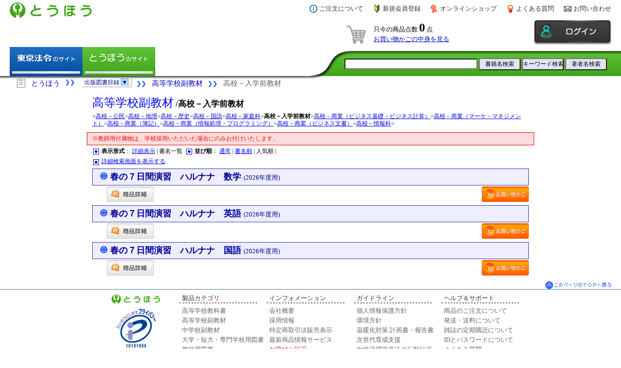

--- FILE ---
content_type: text/html
request_url: https://toho.tokyo-horei.co.jp/shop/goods_list.php?mode=simple&category=1K&sort=order_count&assen=1
body_size: 68447
content:
<!DOCTYPE HTML PUBLIC "-//W3C//DTD HTML 4.01 Transitional//EN" "http://www.w3.org/TR/html4/loose.dtd">
<html lang="ja-JP">
<head>
	<!-- Google Tag Manager -->
	<script>(function(w,d,s,l,i){w[l]=w[l]||[];w[l].push({'gtm.start':
	new Date().getTime(),event:'gtm.js'});var f=d.getElementsByTagName(s)[0],
	j=d.createElement(s),dl=l!='dataLayer'?'&l='+l:'';j.async=true;j.src=
	'https://www.googletagmanager.com/gtm.js?id='+i+dl;f.parentNode.insertBefore(j,f);
	})(window,document,'script','dataLayer','GTM-NMDQDRF');</script>
	<!-- End Google Tag Manager -->
	
	<meta http-equiv="Content-Type" content="text/html; charset=EUC-JP">
	<meta http-equiv="Content-Script-Type" content="text/javascript">
	<meta http-equiv="Content-Style-Type" content="text/css">
	<meta http-equiv="X-UA-Compatible" content="IE=edge"/>
	<meta name="viewport" content="width=device-width">	<!-- 東京法令出版株式会社 -->
	<title>【高等学校副教材≫高校－入学前教材】東京法令出版株式会社</title>
	<link rel="START" href="/index.html">
	<link rev="MADE" href="mailto:webmaster@tokyo-horei.co.jp">
	<link id="css_clear" href="/inc/clear.css" rel="stylesheet" type="text/css">
	<link id="css_base_max860.css" href="/inc/default-screen_max860.css" rel="stylesheet" type="text/css" media="screen and (min-width:0px) and (max-width:860px)">
	<link id="css_base"            href="/inc/default.css"               rel="stylesheet" type="text/css" media="screen and (min-width:861px),print">
	<script type="text/javascript" language="JavaScript" src="/inc/xmlhttp.js"></script>
	<script type="text/javascript" language="JavaScript" src="/inc/frame.js" charset="Shift_JIS"></script>
	<script type="text/javascript" language="JavaScript">
	<!--
		var member_name='';
		var view_status=new Array();
		function secureseal_popUp(url) {
			sealWin=window.open(url,"win",'toolbar=0,location=1,directories=0,status=1,menubar=1, scrollbars=1,resizable=1,width=500,height=450');
			self.name = "mainWin";
		}
		function toggle_view(objid){
			var obj=document.getElementById(objid);
			if( ! obj ) return;
			if( ! view_status[objid] ){
				view_status[objid]='block';
				obj.style.display='block';
			}
			if( view_status[objid]=='block' ){
				view_status[objid]='none';
				obj.style.display='none';
			}else{
				view_status[objid]='block';
				obj.style.display='block';
			}
		}
		function css_base_change(evt){
			var css_base=document.getElementById('css_base');
			var css_base_selector=document.getElementById('css_base_selector');
			if( css_base && css_base_selector ){
				css_base.href=css_base_selector.options[css_base_selector.selectedIndex].value;
			}
		}
		if( pageinfo ){
			pageinfo.menu_type.siteid         = '50';
			pageinfo.menu_type.groupid        = '53';
			pageinfo.menu_type.category       = '1K';
			pageinfo.category_title = 'とうほう/高等学校副教材/高校－入学前教材';
		}
	//-->
	</script>
	<script type="text/javascript" language="JavaScript" src="/shop/get_name.js.php" charset="euc-jp"></script>	<script type="text/javascript">
<!--
	init.list.push(function(){
		function toggle_display(elem,display_on,display_off){
			if(!elem)return;
			if(!display_on ) display_on="block";
			if(!display_off) display_off="none";

			var elem_style=elem.currentStyle || document.defaultView.getComputedStyle(elem, '');
			if(elem_style.display==display_off){
				elem.style.display=display_on;
			}else{
				elem.style.display=display_off;
			}
		}
		var elems=document.getElementsByClassName("catlist_2");
		/* for(var idx in elems){ */
		for(var idx=0; idx<elems.length; idx++){
			function mk_func(elem){
				return function(evt){
					toggle_display(elem.nextSibling);
				}
			}
			var elem=elems[idx];
			elem.onclick=mk_func(elem);
			var elems_a=elem.getElementsByTagName("A");
			elems_a[0].onclick=function(){return false;};
		}
	});
//-->
</script>
<style type="text/css">
<!--
	#goods_category_menu{
		padding:5px;
		margin:0px;
		border:1px double #339;
		background-color:#FFF;
		position:absolute;
		top:100px;
		left:300px;
		display:none;
	}
	#goods_category_menu h2{
		font-size:large;
		background-color:#FFF;
		color:#093;
		font-weight:bold;
		margin:0px 0px 15px 0px;
		padding:2px 10px;
		border:1px solid #093;
		border-width:0px 0px 1px 3px;
	}

	#goods_category_menu .catlist_1{
		font-size:medium;
		text-indent:-1em;
		padding:3px 0px 3px 20px;
	}
	#goods_category_menu .catlist_1 img{
		vertical-align:middle;
	}

	#goods_category_menu .catlist_2{
		font-size:small;
		text-indent:-1em;
		padding:3px 0px 3px 30px;
		cursor:pointer;
	}
	#goods_category_menu .catlist_2 a{
		text-decoration:none;
	}
	#goods_category_menu .catlist_2 img{
		vertical-align:middle;
	}

	#goods_category_menu .catlist_3{
		font-size:small;
		text-indent:-1em;
		padding:3px 0px 3px 50px;
	}
	#goods_category_menu .catlist_3 img{
		vertical-align:middle;
	}
-->
</style>	<script type="text/javascript" src="/shop/hp_sample/openbook3.js"></script>
	<script type="text/javascript" src="/inc/goods_list3.js" charset="UTF-8"></script>
	<script type="text/javascript" src="/inc/jquery/jquery-3.6.0.min.js"></script>
	<script type="text/javascript" src="/inc/venobox/venobox.min.js"></script>
	<link href="/inc/goods_list5_max860.css" rel="stylesheet" type="text/css" media="screen and (min-width:0px) and (max-width:860px)">
	<link href="/inc/goods_list5_max938.css" rel="stylesheet" type="text/css" media="screen and (min-width:861px) and (max-width:938px)">
	<link href="/inc/goods_list5.css"		 rel="stylesheet" type="text/css" media="screen and (min-width:939px),print">
	<link href="/inc/venobox/venobox.css"	 rel="stylesheet" type="text/css">
	<script>
		/*
		(function(){
			var media_breakpoint_md=768;
			var media_breakpoint_lg=992;
			if( window.innerWidth < media_breakpoint_md ){
				document.cookie='innerWidth='+window.innerWidth+'; path=/; domain='+cookie_params.cart.domain;
				location.reload();
			}
		})();
		*/
		(function(){
			document.cookie='innerWidth='+window.innerWidth+'; path=/; domain='+cookie_params.cart.domain;
			var httpRequest = new XMLHttpRequest();
			if (!httpRequest) { return false; }
			httpRequest.onreadystatechange=function(){
				if(httpRequest.readyState === XMLHttpRequest.DONE
				&& httpRequest.status === 200
				&& httpRequest.responseText === 'sp'){
					location.reload();
				}
			};
			httpRequest.open('get', '/shop/getsitemode.php');
			httpRequest.send();
		})();

		window.addEventListener("load",function(){
			try{
				$('.venobox').venobox({
					closeBackground : '#595D5E',
					closeColor : '#ffffff',
					framewidth : '900px',
					frameheight : '680px', 
				});
			}catch(e){
			}
		});
		if(pageinfo){
			pageinfo.category_title="とうほう/高等学校副教材/高校－入学前教材";
		};
	</script></head>
<body onload="init();" >
<!-- Google Tag Manager (noscript) -->
<noscript><iframe src="https://www.googletagmanager.com/ns.html?id=GTM-NMDQDRF"
height="0" width="0" style="display:none;visibility:hidden"></iframe></noscript>
<!-- End Google Tag Manager (noscript) -->
<script type="text/javascript" language="JavaScript1.2"><!--
	site.loadMenus();
//--></script>

<script>window.dataLayer = window.dataLayer || [];dataLayer.push({"event":"view_item_list","ecommerce":{"view_item_list":{"item_list_id":"1K","item_list_name":"\u9ad8\u7b49\u5b66\u6821\u526f\u6559\u6750\u226b\u9ad8\u6821\u2212\u5165\u5b66\u524d\u6559\u6750","items":[{"item_id":"13448","item_name":"\u6625\u306e\uff17\u65e5\u9593\u6f14\u7fd2\u3000\u30cf\u30eb\u30ca\u30ca\u3000\u6570\u5b66 (2026\u5e74\u5ea6\u7528)","item_category":"\u9ad8\u7b49\u5b66\u6821\u526f\u6559\u6750\u226b\u9ad8\u6821\u2212\u5165\u5b66\u524d\u6559\u6750","price":"320","quantity":1,"currency":"JPY"},{"item_id":"13449","item_name":"\u6625\u306e\uff17\u65e5\u9593\u6f14\u7fd2\u3000\u30cf\u30eb\u30ca\u30ca\u3000\u82f1\u8a9e (2026\u5e74\u5ea6\u7528)","item_category":"\u9ad8\u7b49\u5b66\u6821\u526f\u6559\u6750\u226b\u9ad8\u6821\u2212\u5165\u5b66\u524d\u6559\u6750","price":"320","quantity":1,"currency":"JPY"},{"item_id":"13447","item_name":"\u6625\u306e\uff17\u65e5\u9593\u6f14\u7fd2\u3000\u30cf\u30eb\u30ca\u30ca\u3000\u56fd\u8a9e (2026\u5e74\u5ea6\u7528)","item_category":"\u9ad8\u7b49\u5b66\u6821\u526f\u6559\u6750\u226b\u9ad8\u6821\u2212\u5165\u5b66\u524d\u6559\u6750","price":"320","quantity":1,"currency":"JPY"}]}}});pageinfo = pageinfo || {};pageinfo.items = pageinfo.items || [];if(pageinfo){ const view_item_list={"event":"view_item_list","ecommerce":{"view_item_list":{"item_list_id":"1K","item_list_name":"\u9ad8\u7b49\u5b66\u6821\u526f\u6559\u6750\u226b\u9ad8\u6821\u2212\u5165\u5b66\u524d\u6559\u6750","items":[{"item_id":"13448","item_name":"\u6625\u306e\uff17\u65e5\u9593\u6f14\u7fd2\u3000\u30cf\u30eb\u30ca\u30ca\u3000\u6570\u5b66 (2026\u5e74\u5ea6\u7528)","item_category":"\u9ad8\u7b49\u5b66\u6821\u526f\u6559\u6750\u226b\u9ad8\u6821\u2212\u5165\u5b66\u524d\u6559\u6750","price":"320","quantity":1,"currency":"JPY"},{"item_id":"13449","item_name":"\u6625\u306e\uff17\u65e5\u9593\u6f14\u7fd2\u3000\u30cf\u30eb\u30ca\u30ca\u3000\u82f1\u8a9e (2026\u5e74\u5ea6\u7528)","item_category":"\u9ad8\u7b49\u5b66\u6821\u526f\u6559\u6750\u226b\u9ad8\u6821\u2212\u5165\u5b66\u524d\u6559\u6750","price":"320","quantity":1,"currency":"JPY"},{"item_id":"13447","item_name":"\u6625\u306e\uff17\u65e5\u9593\u6f14\u7fd2\u3000\u30cf\u30eb\u30ca\u30ca\u3000\u56fd\u8a9e (2026\u5e74\u5ea6\u7528)","item_category":"\u9ad8\u7b49\u5b66\u6821\u526f\u6559\u6750\u226b\u9ad8\u6821\u2212\u5165\u5b66\u524d\u6559\u6750","price":"320","quantity":1,"currency":"JPY"}]}}}; pageinfo.items=pageinfo.items.concat(view_item_list.ecommerce.view_item_list.items);}</script>

<!-- パンくずリスト[6.7] -->

<div class="pankuzuMenu listAccordion" style="width:96%;border:none;margin: 0px auto 20px auto;">
	<label for="Panel1" style="letter-spacing: 0px;">
		<ul style="color: #3366ff;cursor: default;font-size: 1.3em;">
			<li><div class="pankuzuMenuBtn" style="color: #808080;border:solid 1px #808080;">&#x2630;</div>　<a href="https://toho.tokyo-horei.co.jp/" title="とうほう" class="pankuzuLink" style="font-size: 1.2em;">とうほう</a></li>
			<li>&#x276F;&#x276F;　
				<a href="https://toho.tokyo-horei.co.jp/shop/" style="text-decoration:none;">
				<span id="menu_button" style="border:solid #999;border-width:0px 1px 1px 0px;">出版図書目録 <span style="background-color:#ADF; border:solid #999; border-width:1px 1px 0px 1px;padding: 0px 1px 0px 1px;">▼</span></span>
				</a>
			</li>
		<li>&#x276F;&#x276F;　<a href="https://toho.tokyo-horei.co.jp/gakusan/" class="pankuzuLink" style="font-size: 1.2em;">高等学校副教材</a></li>
			<li>&#x276F;&#x276F;　<span class="pankuzuUnlink" style="font-size: 1.2em;">高校－入学前教材</span></li>
	
		</ul>
		<!-- div class="dispCategory"><img src="/imgs_c/image_w/icon_category.gif" alt="商品カテゴリ表示" style="padding-right: 6px;">商品カテゴリ表示</div -->
		
	</label>
	<input type="checkbox" id="Panel1" class="on-off"/>
	<div class="listTips">
		<ul style="color: #3366ff;font-size: 0.8em;">
			<!--li>&#x276F;　<a href="#SubContents" title="関連書籍">関連書籍</a></li -->
		</ul>
	</div>
</div>
<!-- パンくずリスト -->


<div class="glistTitle"><a style="font-size:2em;text-decoration:none;" href="https://toho.tokyo-horei.co.jp/gakusan/">高等学校副教材</a><span style="font-weight:bold;font-size:1.4em;"> /高校－入学前教材</span></div>
<div class="glistCategory"><span style="color:#CCC;">■</span><span nowrap="nowrap"><a href="https://toho.tokyo-horei.co.jp/shop/goods_list.php?mode=simple&category=1A&sort=order_count&assen=1">高校－公民</a></span><span style="color:#CCC;">■</span><span nowrap="nowrap"><a href="https://toho.tokyo-horei.co.jp/shop/goods_list.php?mode=simple&category=1B&sort=order_count&assen=1">高校－地理</a></span><span style="color:#CCC;">■</span><span nowrap="nowrap"><a href="https://toho.tokyo-horei.co.jp/shop/goods_list.php?mode=simple&category=1C&sort=order_count&assen=1">高校－歴史</a></span><span style="color:#CCC;">■</span><span nowrap="nowrap"><a href="https://toho.tokyo-horei.co.jp/shop/goods_list.php?mode=simple&category=1E&sort=order_count&assen=1">高校－国語</a></span><span style="color:#CCC;">■</span><span nowrap="nowrap"><a href="https://toho.tokyo-horei.co.jp/shop/goods_list.php?mode=simple&category=1F&sort=order_count&assen=1">高校－家庭科</a></span><span style="color:#CCC;">■</span><span nowrap="nowrap" style="font-weight:bold;">高校－入学前教材</span><span style="color:#CCC;">■</span><span nowrap="nowrap"><a href="https://toho.tokyo-horei.co.jp/shop/goods_list.php?mode=simple&category=1L&sort=order_count&assen=1">高校－商業（ビジネス基礎・ビジネス計算）</a></span><span style="color:#CCC;">■</span><span nowrap="nowrap"><a href="https://toho.tokyo-horei.co.jp/shop/goods_list.php?mode=simple&category=1J&sort=order_count&assen=1">高校－商業（マーケ・マネジメント）</a></span><span style="color:#CCC;">■</span><span nowrap="nowrap"><a href="https://toho.tokyo-horei.co.jp/shop/goods_list.php?mode=simple&category=1G&sort=order_count&assen=1">高校－商業（簿記）</a></span><span style="color:#CCC;">■</span><span nowrap="nowrap"><a href="https://toho.tokyo-horei.co.jp/shop/goods_list.php?mode=simple&category=1I&sort=order_count&assen=1">高校－商業（情報処理・プログラミング）</a></span><span style="color:#CCC;">■</span><span nowrap="nowrap"><a href="https://toho.tokyo-horei.co.jp/shop/goods_list.php?mode=simple&category=1N&sort=order_count&assen=1">高校－商業（ビジネス文書）</a></span><span style="color:#CCC;">■</span><span nowrap="nowrap"><a href="https://toho.tokyo-horei.co.jp/shop/goods_list.php?mode=simple&category=1O&sort=order_count&assen=1">高校－情報科</a></span><span style="color:#CCC;">■</span></div>
<!-- 2009/03/03_WADA -->
<div class="glistCGakusanCaution">
※教師用付属物は、学校採用いただいた場合にのみお付けいたします。
</div>

<!-- <div style="width:720px; margin:0px auto;"> -->
<!-- <div style="width:800px; margin:0px auto;"> -->
<!-- <div style="width:900px; margin:0px auto;"> -->
<div class="glistJkn1">
				<div style="margin-top:5px; background-color:#FFF; text-align:left;">
			<img style="vertical-align:middle;" src="/imgs_c/ten.gif">
			<strong>表示形式</strong>：
							<a href="https://toho.tokyo-horei.co.jp/shop/goods_list.php?category=1K&sort=order_count&assen=1">詳細表示</a>
				|
				書名一覧
						&nbsp;<img style="vertical-align:middle;" src="/imgs_c/ten.gif">
			<strong>並び順</strong>：
			 <a href="https://toho.tokyo-horei.co.jp/shop/goods_list.php?mode=simple&category=1K&assen=1">通常</a> |  <a href="https://toho.tokyo-horei.co.jp/shop/goods_list.php?mode=simple&category=1K&sort=yomi&assen=1">書名順</a> |  人気順 | 		</div>
		<div style="margin-top:5px; background-color:#FFF; text-align:left;"><img style="vertical-align:middle;" src="/imgs_c/ten.gif">
		<a href="#" onclick="toggle_searchbox(); return false;" id="searchbox_opener">詳細検索画面を表示する</a>
	</div>
</div>


<div id="searchbox" style="display:none;">
	<div id="tabs">
	<ul>
		<!-- CSS Tabs -->
		<li id="tab1" onclick="change_tab(1);return false;" class="currentCategory"><a href="#"><span>書籍詳細検索</span></a></li>
		<li id="tab2" onclick="change_tab(2);return false;"><a href="#"><span>分野選択[東京法令]</span></a></li>
		<li id="tab3" onclick="change_tab(3);return false;"><a href="#"><span>分野選択[とうほう]</span></a></li>
	</ul>
	</div>

	<div class="tab_content" id="tab_content1" style="clear:left;">
	<form method="GET" action="" name="searchd">
		<table style="margin:0.5em 2em;">
			<tr><th>書籍名</th><td><input name="booktitle" value="" size="40" style="padding:2px;"></td></tr>
			<tr><th>編著者名</th><td><input name="author" value="" size="40" style="padding:2px;"></td></tr>
			<tr><th>内容紹介文</th><td><input name="contentsb" value="" size="40" style="padding:2px;"></td></tr>
			<tr><th>ISBNコード</th><td>ISBN978-4-<input name="isbn1" value="" size="5" style="padding:2px;">-<input name="isbn2" value="" size="5" style="padding:2px;">-<input name="isbn3" value="" size="2" style="padding:2px;"></td></tr>
						<tr><th>検索範囲</th><td>
				<select name="searchgroupid">
				<option value="-1">≪全ての分野から検索≫</option>
				<option value="0">東京法令出版</option>
<option value="1">　　⇒警察・司法</option>
<option value="2">　　⇒消防・防災</option>
<option value="4">　　⇒省庁・自治体</option>
<option value="21">　　⇒電子書籍</option>
<option value="50" selected="selected" >とうほう</option>
<option value="52">　　⇒高等学校教科書</option>
<option value="53">　　⇒高等学校副教材</option>
<option value="54">　　⇒中学校副教材</option>
<option value="55">　　⇒大学・短大・専門学校用図書</option>
<option value="56">　　⇒教師用図書(教科別)</option>
<option value="57">　　⇒教師用図書(教育)</option>
<option value="58">　　⇒教師用図書(学校安全)</option>
				</select>
			</td></tr>
			<tr><td colspan="2"><hr></td></tr>
			<tr><th>表示件数</th><td><input name="limit" value="10" size="4" style="text-align:right;ime-mode:disabled;padding:2px;">件</td></tr>
			<tr><th>並び順</th><td>
				<input type="radio" name="sort" id="sort_default"	  style="margin-right: 4px;" value="default"	><label for="sort_default"	   style="font-size: 1em;font-weight: lighter;">通常</label>
				<input type="radio" name="sort" id="sort_yomi"		  style="margin-right: 4px;" value="yomi"		><label for="sort_yomi" 	   style="font-size: 1em;font-weight: lighter;">書名順</label>
				<input type="radio" name="sort" id="sort_order_count" style="margin-right: 4px;" value="order_count" checked="checked" ><label for="sort_order_count" style="font-size: 1em;font-weight: lighter;">人気順</label>
			</td></tr>
			<tr><th>表示形式</th><td>
				<input type="radio" name="mode" id="mode_default" style="margin-right: 4px;" value=""		><label for="mode_default" style="font-size: 1em;font-weight: lighter;">詳細表示</label>
				<input type="radio" name="mode" id="mode_simple"  style="margin-right: 4px;" value="simple"  checked="checked" ><label for="mode_simple"  style="font-size: 1em;font-weight: lighter;">書名一覧</label>
			</td></tr>
			<tr><td colspan="2">
				<input type="hidden" name="usesearchbox" value="1">
				<input type="hidden" name="c" value="東京法令">				<input type="submit" value="検索" style="width:8em;">
			</td></tr>
		</table>
	</form>
	</div>
	<div class="tab_content" id="tab_content2" style="clear:left;display:none;height:308px;">
		<div class="groupbutton"><ul><li><a id="tc2_btn1" onclick="show_catlist(1);return false;" href="#" class="currentCategory">警察・司法</a></li><li><a id="tc2_btn2" onclick="show_catlist(2);return false;" href="#">消防・防災</a></li><li><a id="tc2_btn4" onclick="show_catlist(4);return false;" href="#">省庁・自治体</a></li><li><a id="tc2_btn21" onclick="show_catlist(21);return false;" href="#">電子書籍</a></li></ul></div><div class="tc2_catlist" id="tc2_catlist1"><table style="border-collapse:collapse;"><tr><td style="font-size:1.2em;"><a href="https://www.tokyo-horei.co.jp/shop/goods_list.php?mode=simple&category=1a&sort=order_count&assen=1"><img src="/imgs_c/arrow02_r_m.gif" style="border:0px none;margin-right:0.3em;">法令集</a></td><td style="font-size:1.2em;"><a href="https://www.tokyo-horei.co.jp/shop/goods_list.php?mode=simple&category=1b&sort=order_count&assen=1"><img src="/imgs_c/arrow02_r_m.gif" style="border:0px none;margin-right:0.3em;">法学一般</a></td></tr><tr><td style="font-size:1.2em;"><a href="https://www.tokyo-horei.co.jp/shop/goods_list.php?mode=simple&category=1c&sort=order_count&assen=1"><img src="/imgs_c/arrow02_r_m.gif" style="border:0px none;margin-right:0.3em;">昇任試験</a></td><td style="font-size:1.2em;"><a href="https://www.tokyo-horei.co.jp/shop/goods_list.php?mode=simple&category=1d&sort=order_count&assen=1"><img src="/imgs_c/arrow02_r_m.gif" style="border:0px none;margin-right:0.3em;">総務・警務</a></td></tr><tr><td style="font-size:1.2em;"><a href="https://www.tokyo-horei.co.jp/shop/goods_list.php?mode=simple&category=1e&sort=order_count&assen=1"><img src="/imgs_c/arrow02_r_m.gif" style="border:0px none;margin-right:0.3em;">生活安全</a></td><td style="font-size:1.2em;"><a href="https://www.tokyo-horei.co.jp/shop/goods_list.php?mode=simple&category=1f&sort=order_count&assen=1"><img src="/imgs_c/arrow02_r_m.gif" style="border:0px none;margin-right:0.3em;">刑事</a></td></tr><tr><td style="font-size:1.2em;"><a href="https://www.tokyo-horei.co.jp/shop/goods_list.php?mode=simple&category=1n&sort=order_count&assen=1"><img src="/imgs_c/arrow02_r_m.gif" style="border:0px none;margin-right:0.3em;">地域</a></td><td style="font-size:1.2em;"><a href="https://www.tokyo-horei.co.jp/shop/goods_list.php?mode=simple&category=1g&sort=order_count&assen=1"><img src="/imgs_c/arrow02_r_m.gif" style="border:0px none;margin-right:0.3em;">交通</a></td></tr><tr><td style="font-size:1.2em;"><a href="https://www.tokyo-horei.co.jp/shop/goods_list.php?mode=simple&category=1m&sort=order_count&assen=1"><img src="/imgs_c/arrow02_r_m.gif" style="border:0px none;margin-right:0.3em;">駐車違反取締</a></td><td style="font-size:1.2em;"><a href="https://www.tokyo-horei.co.jp/shop/goods_list.php?mode=simple&category=1h&sort=order_count&assen=1"><img src="/imgs_c/arrow02_r_m.gif" style="border:0px none;margin-right:0.3em;">法務・矯正</a></td></tr><tr><td style="font-size:1.2em;"><a href="https://www.tokyo-horei.co.jp/shop/goods_list.php?mode=simple&category=1i&sort=order_count&assen=1"><img src="/imgs_c/arrow02_r_m.gif" style="border:0px none;margin-right:0.3em;">弁護</a></td><td style="font-size:1.2em;"><a href="https://www.tokyo-horei.co.jp/shop/goods_list.php?mode=simple&category=1j&sort=order_count&assen=1"><img src="/imgs_c/arrow02_r_m.gif" style="border:0px none;margin-right:0.3em;">教養・職場管理</a></td></tr><tr><td style="font-size:1.2em;"><a href="https://www.tokyo-horei.co.jp/shop/goods_list.php?mode=simple&category=1k&sort=order_count&assen=1"><img src="/imgs_c/arrow02_r_m.gif" style="border:0px none;margin-right:0.3em;">小冊子</a></td><td style="font-size:1.2em;"><a href="https://www.tokyo-horei.co.jp/shop/goods_list.php?mode=simple&category=1l&sort=order_count&assen=1"><img src="/imgs_c/arrow02_r_m.gif" style="border:0px none;margin-right:0.3em;">雑誌</a></td></tr></table></div><div class="tc2_catlist" id="tc2_catlist2" style="display:none;"><table style="border-collapse:collapse;"><tr><td style="font-size:1.2em;"><a href="https://www.tokyo-horei.co.jp/shop/goods_list.php?mode=simple&category=2b&sort=order_count&assen=1"><img src="/imgs_c/arrow02_r_m.gif" style="border:0px none;margin-right:0.3em;">法令集</a></td><td style="font-size:1.2em;"><a href="https://www.tokyo-horei.co.jp/shop/goods_list.php?mode=simple&category=2c&sort=order_count&assen=1"><img src="/imgs_c/arrow02_r_m.gif" style="border:0px none;margin-right:0.3em;">消防行政</a></td></tr><tr><td style="font-size:1.2em;"><a href="https://www.tokyo-horei.co.jp/shop/goods_list.php?mode=simple&category=2d&sort=order_count&assen=1"><img src="/imgs_c/arrow02_r_m.gif" style="border:0px none;margin-right:0.3em;">予防</a></td><td style="font-size:1.2em;"><a href="https://www.tokyo-horei.co.jp/shop/goods_list.php?mode=simple&category=2e&sort=order_count&assen=1"><img src="/imgs_c/arrow02_r_m.gif" style="border:0px none;margin-right:0.3em;">危険物</a></td></tr><tr><td style="font-size:1.2em;"><a href="https://www.tokyo-horei.co.jp/shop/goods_list.php?mode=simple&category=2f&sort=order_count&assen=1"><img src="/imgs_c/arrow02_r_m.gif" style="border:0px none;margin-right:0.3em;">防火・防災管理</a></td><td style="font-size:1.2em;"><a href="https://www.tokyo-horei.co.jp/shop/goods_list.php?mode=simple&category=2g&sort=order_count&assen=1"><img src="/imgs_c/arrow02_r_m.gif" style="border:0px none;margin-right:0.3em;">防災／冊子</a></td></tr><tr><td style="font-size:1.2em;"><a href="https://www.tokyo-horei.co.jp/shop/goods_list.php?mode=simple&category=2h&sort=order_count&assen=1"><img src="/imgs_c/arrow02_r_m.gif" style="border:0px none;margin-right:0.3em;">警防</a></td><td style="font-size:1.2em;"><a href="https://www.tokyo-horei.co.jp/shop/goods_list.php?mode=simple&category=2i&sort=order_count&assen=1"><img src="/imgs_c/arrow02_r_m.gif" style="border:0px none;margin-right:0.3em;">消防機器</a></td></tr><tr><td style="font-size:1.2em;"><a href="https://www.tokyo-horei.co.jp/shop/goods_list.php?mode=simple&category=2j&sort=order_count&assen=1"><img src="/imgs_c/arrow02_r_m.gif" style="border:0px none;margin-right:0.3em;">救急</a></td><td style="font-size:1.2em;"><a href="https://www.tokyo-horei.co.jp/shop/goods_list.php?mode=simple&category=2k&sort=order_count&assen=1"><img src="/imgs_c/arrow02_r_m.gif" style="border:0px none;margin-right:0.3em;">応急手当</a></td></tr><tr><td style="font-size:1.2em;"><a href="https://www.tokyo-horei.co.jp/shop/goods_list.php?mode=simple&category=2l&sort=order_count&assen=1"><img src="/imgs_c/arrow02_r_m.gif" style="border:0px none;margin-right:0.3em;">教養・職場管理</a></td><td style="font-size:1.2em;"><a href="https://www.tokyo-horei.co.jp/shop/goods_list.php?mode=simple&category=2m&sort=order_count&assen=1"><img src="/imgs_c/arrow02_r_m.gif" style="border:0px none;margin-right:0.3em;">試験対策</a></td></tr><tr><td style="font-size:1.2em;"><a href="https://www.tokyo-horei.co.jp/shop/goods_list.php?mode=simple&category=2n&sort=order_count&assen=1"><img src="/imgs_c/arrow02_r_m.gif" style="border:0px none;margin-right:0.3em;">消防団</a></td><td style="font-size:1.2em;"><a href="https://www.tokyo-horei.co.jp/shop/goods_list.php?mode=simple&category=2o&sort=order_count&assen=1"><img src="/imgs_c/arrow02_r_m.gif" style="border:0px none;margin-right:0.3em;">ガイドライン2020特集</a></td></tr><tr><td style="font-size:1.2em;"><a href="https://www.tokyo-horei.co.jp/shop/goods_list.php?mode=simple&category=2p&sort=order_count&assen=1"><img src="/imgs_c/arrow02_r_m.gif" style="border:0px none;margin-right:0.3em;">防災特集</a></td><td style="font-size:1.2em;"><a href="https://www.tokyo-horei.co.jp/shop/goods_list.php?mode=simple&category=2a&sort=order_count&assen=1"><img src="/imgs_c/arrow02_r_m.gif" style="border:0px none;margin-right:0.3em;">雑誌</a></td></tr></table></div><div class="tc2_catlist" id="tc2_catlist4" style="display:none;"><table style="border-collapse:collapse;"><tr><td style="font-size:1.2em;"><a href="https://www.tokyo-horei.co.jp/shop/goods_list.php?mode=simple&category=4a&sort=order_count&assen=1"><img src="/imgs_c/arrow02_r_m.gif" style="border:0px none;margin-right:0.3em;">地方行政</a></td><td style="font-size:1.2em;"><a href="https://www.tokyo-horei.co.jp/shop/goods_list.php?mode=simple&category=4p&sort=order_count&assen=1"><img src="/imgs_c/arrow02_r_m.gif" style="border:0px none;margin-right:0.3em;">議会</a></td></tr><tr><td style="font-size:1.2em;"><a href="https://www.tokyo-horei.co.jp/shop/goods_list.php?mode=simple&category=4b&sort=order_count&assen=1"><img src="/imgs_c/arrow02_r_m.gif" style="border:0px none;margin-right:0.3em;">環境</a></td><td style="font-size:1.2em;"><a href="https://www.tokyo-horei.co.jp/shop/goods_list.php?mode=simple&category=4c&sort=order_count&assen=1"><img src="/imgs_c/arrow02_r_m.gif" style="border:0px none;margin-right:0.3em;">人事管理</a></td></tr><tr><td style="font-size:1.2em;"><a href="https://www.tokyo-horei.co.jp/shop/goods_list.php?mode=simple&category=4d&sort=order_count&assen=1"><img src="/imgs_c/arrow02_r_m.gif" style="border:0px none;margin-right:0.3em;">文書実務</a></td><td style="font-size:1.2em;"><a href="https://www.tokyo-horei.co.jp/shop/goods_list.php?mode=simple&category=4e&sort=order_count&assen=1"><img src="/imgs_c/arrow02_r_m.gif" style="border:0px none;margin-right:0.3em;">介護福祉</a></td></tr><tr><td style="font-size:1.2em;"><a href="https://www.tokyo-horei.co.jp/shop/goods_list.php?mode=simple&category=4f&sort=order_count&assen=1"><img src="/imgs_c/arrow02_r_m.gif" style="border:0px none;margin-right:0.3em;">厚生労働</a></td><td style="font-size:1.2em;"><a href="https://www.tokyo-horei.co.jp/shop/goods_list.php?mode=simple&category=4h&sort=order_count&assen=1"><img src="/imgs_c/arrow02_r_m.gif" style="border:0px none;margin-right:0.3em;">国土交通</a></td></tr><tr><td style="font-size:1.2em;"><a href="https://www.tokyo-horei.co.jp/shop/goods_list.php?mode=simple&category=4i&sort=order_count&assen=1"><img src="/imgs_c/arrow02_r_m.gif" style="border:0px none;margin-right:0.3em;">経済産業</a></td><td style="font-size:1.2em;"><a href="https://www.tokyo-horei.co.jp/shop/goods_list.php?mode=simple&category=4j&sort=order_count&assen=1"><img src="/imgs_c/arrow02_r_m.gif" style="border:0px none;margin-right:0.3em;">財務</a></td></tr><tr><td style="font-size:1.2em;"><a href="https://www.tokyo-horei.co.jp/shop/goods_list.php?mode=simple&category=4l&sort=order_count&assen=1"><img src="/imgs_c/arrow02_r_m.gif" style="border:0px none;margin-right:0.3em;">海上保安</a></td><td style="font-size:1.2em;"><a href="https://www.tokyo-horei.co.jp/shop/goods_list.php?mode=simple&category=4m&sort=order_count&assen=1"><img src="/imgs_c/arrow02_r_m.gif" style="border:0px none;margin-right:0.3em;">防犯</a></td></tr><tr><td style="font-size:1.2em;"><a href="https://www.tokyo-horei.co.jp/shop/goods_list.php?mode=simple&category=4n&sort=order_count&assen=1"><img src="/imgs_c/arrow02_r_m.gif" style="border:0px none;margin-right:0.3em;">交通安全</a></td><td style="font-size:1.2em;"><a href="https://www.tokyo-horei.co.jp/shop/goods_list.php?mode=simple&category=4o&sort=order_count&assen=1"><img src="/imgs_c/arrow02_r_m.gif" style="border:0px none;margin-right:0.3em;">防災／冊子</a></td></tr></table></div><div class="tc2_catlist" id="tc2_catlist7" style="display:none;"><table style="border-collapse:collapse;"></table></div><div class="tc2_catlist" id="tc2_catlist5" style="display:none;"><table style="border-collapse:collapse;"></table></div><div class="tc2_catlist" id="tc2_catlist6" style="display:none;"><table style="border-collapse:collapse;"></table></div><div class="tc2_catlist" id="tc2_catlist8" style="display:none;"><table style="border-collapse:collapse;"></table></div><div class="tc2_catlist" id="tc2_catlist21" style="display:none;"><table style="border-collapse:collapse;"><tr><td style="font-size:1.2em;"><a href="https://www.tokyo-horei.co.jp/shop/goods_list.php?mode=simple&category=3a&sort=order_count&assen=1"><img src="/imgs_c/arrow02_r_m.gif" style="border:0px none;margin-right:0.3em;">警察</a></td><td style="font-size:1.2em;"><a href="https://www.tokyo-horei.co.jp/shop/goods_list.php?mode=simple&category=3b&sort=order_count&assen=1"><img src="/imgs_c/arrow02_r_m.gif" style="border:0px none;margin-right:0.3em;">消防</a></td></tr><tr><td style="font-size:1.2em;"><a href="https://www.tokyo-horei.co.jp/shop/goods_list.php?mode=simple&category=3c&sort=order_count&assen=1"><img src="/imgs_c/arrow02_r_m.gif" style="border:0px none;margin-right:0.3em;">その他</a></td></table></div><div class="tc2_catlist" id="tc2_catlist31" style="display:none;"><table style="border-collapse:collapse;"></table></div>		<div style="claer:left"></div>
	</div>
	<div class="tab_content" id="tab_content3" style="clear:left;display:none;height:308px;">
		<div class="groupbutton"><ul><li><a id="tc2_btn52" onclick="show_catlist(52);return false;" href="#">高等学校教科書</a></li><li><a id="tc2_btn53" onclick="show_catlist(53);return false;" href="#" class="currentCategory">高等学校副教材</a></li><li><a id="tc2_btn54" onclick="show_catlist(54);return false;" href="#">中学校副教材</a></li><li><a id="tc2_btn55" onclick="show_catlist(55);return false;" href="#">大学・短大・専門学校用図書</a></li><li><a id="tc2_btn56" onclick="show_catlist(56);return false;" href="#">教師用図書(教科別)</a></li><li><a id="tc2_btn57" onclick="show_catlist(57);return false;" href="#">教師用図書(教育)</a></li><li><a id="tc2_btn58" onclick="show_catlist(58);return false;" href="#">教師用図書(学校安全)</a></li></ul></div><div class="tc2_catlist" id="tc2_catlist52" style="display:none;"><table style="border-collapse:collapse;"><tr><td style="font-size:1.2em;"><a href="https://toho.tokyo-horei.co.jp/shop/goods_list.php?mode=simple&category=1M&sort=order_count&assen=1"><img src="/imgs_c/arrow02_r_m.gif" style="border:0px none;margin-right:0.3em;">高校－公共教科書</a></td><td style="font-size:1.2em;"><a href="https://toho.tokyo-horei.co.jp/shop/goods_list.php?mode=simple&category=1H&sort=order_count&assen=1"><img src="/imgs_c/arrow02_r_m.gif" style="border:0px none;margin-right:0.3em;">高校－商業教科書</a></td></tr></table></div><div class="tc2_catlist" id="tc2_catlist53"><table style="border-collapse:collapse;"><tr><td style="font-size:1.2em;"><a href="https://toho.tokyo-horei.co.jp/shop/goods_list.php?mode=simple&category=1A&sort=order_count&assen=1"><img src="/imgs_c/arrow02_r_m.gif" style="border:0px none;margin-right:0.3em;">高校－公民</a></td><td style="font-size:1.2em;"><a href="https://toho.tokyo-horei.co.jp/shop/goods_list.php?mode=simple&category=1B&sort=order_count&assen=1"><img src="/imgs_c/arrow02_r_m.gif" style="border:0px none;margin-right:0.3em;">高校－地理</a></td></tr><tr><td style="font-size:1.2em;"><a href="https://toho.tokyo-horei.co.jp/shop/goods_list.php?mode=simple&category=1C&sort=order_count&assen=1"><img src="/imgs_c/arrow02_r_m.gif" style="border:0px none;margin-right:0.3em;">高校－歴史</a></td><td style="font-size:1.2em;"><a href="https://toho.tokyo-horei.co.jp/shop/goods_list.php?mode=simple&category=1E&sort=order_count&assen=1"><img src="/imgs_c/arrow02_r_m.gif" style="border:0px none;margin-right:0.3em;">高校－国語</a></td></tr><tr><td style="font-size:1.2em;"><a href="https://toho.tokyo-horei.co.jp/shop/goods_list.php?mode=simple&category=1F&sort=order_count&assen=1"><img src="/imgs_c/arrow02_r_m.gif" style="border:0px none;margin-right:0.3em;">高校－家庭科</a></td><td style="font-size:1.2em;"><a href="https://toho.tokyo-horei.co.jp/shop/goods_list.php?mode=simple&category=1K&sort=order_count&assen=1"><img src="/imgs_c/arrow02_r_m.gif" style="border:0px none;margin-right:0.3em;">高校－入学前教材</a></td></tr><tr><td style="font-size:1.2em;"><a href="https://toho.tokyo-horei.co.jp/shop/goods_list.php?mode=simple&category=1L&sort=order_count&assen=1"><img src="/imgs_c/arrow02_r_m.gif" style="border:0px none;margin-right:0.3em;">高校－商業（ビジネス基礎・ビジネス計算）</a></td><td style="font-size:1.2em;"><a href="https://toho.tokyo-horei.co.jp/shop/goods_list.php?mode=simple&category=1J&sort=order_count&assen=1"><img src="/imgs_c/arrow02_r_m.gif" style="border:0px none;margin-right:0.3em;">高校－商業（マーケ・マネジメント）</a></td></tr><tr><td style="font-size:1.2em;"><a href="https://toho.tokyo-horei.co.jp/shop/goods_list.php?mode=simple&category=1G&sort=order_count&assen=1"><img src="/imgs_c/arrow02_r_m.gif" style="border:0px none;margin-right:0.3em;">高校－商業（簿記）</a></td><td style="font-size:1.2em;"><a href="https://toho.tokyo-horei.co.jp/shop/goods_list.php?mode=simple&category=1I&sort=order_count&assen=1"><img src="/imgs_c/arrow02_r_m.gif" style="border:0px none;margin-right:0.3em;">高校－商業（情報処理・プログラミング）</a></td></tr><tr><td style="font-size:1.2em;"><a href="https://toho.tokyo-horei.co.jp/shop/goods_list.php?mode=simple&category=1N&sort=order_count&assen=1"><img src="/imgs_c/arrow02_r_m.gif" style="border:0px none;margin-right:0.3em;">高校－商業（ビジネス文書）</a></td><td style="font-size:1.2em;"><a href="https://toho.tokyo-horei.co.jp/shop/goods_list.php?mode=simple&category=1O&sort=order_count&assen=1"><img src="/imgs_c/arrow02_r_m.gif" style="border:0px none;margin-right:0.3em;">高校－情報科</a></td></tr></table></div><div class="tc2_catlist" id="tc2_catlist54" style="display:none;"><table style="border-collapse:collapse;"><tr><td style="font-size:1.2em;"><a href="https://toho.tokyo-horei.co.jp/shop/goods_list.php?mode=simple&category=2E&sort=order_count&assen=1"><img src="/imgs_c/arrow02_r_m.gif" style="border:0px none;margin-right:0.3em;">中学－国語</a></td><td style="font-size:1.2em;"><a href="https://toho.tokyo-horei.co.jp/shop/goods_list.php?mode=simple&category=2B&sort=order_count&assen=1"><img src="/imgs_c/arrow02_r_m.gif" style="border:0px none;margin-right:0.3em;">中学－地理</a></td></tr><tr><td style="font-size:1.2em;"><a href="https://toho.tokyo-horei.co.jp/shop/goods_list.php?mode=simple&category=2C&sort=order_count&assen=1"><img src="/imgs_c/arrow02_r_m.gif" style="border:0px none;margin-right:0.3em;">中学－歴史</a></td><td style="font-size:1.2em;"><a href="https://toho.tokyo-horei.co.jp/shop/goods_list.php?mode=simple&category=2A&sort=order_count&assen=1"><img src="/imgs_c/arrow02_r_m.gif" style="border:0px none;margin-right:0.3em;">中学－公民</a></td></tr><tr><td style="font-size:1.2em;"><a href="https://toho.tokyo-horei.co.jp/shop/goods_list.php?mode=simple&category=2D&sort=order_count&assen=1"><img src="/imgs_c/arrow02_r_m.gif" style="border:0px none;margin-right:0.3em;">中学－理科</a></td><td style="font-size:1.2em;"><a href="https://toho.tokyo-horei.co.jp/shop/goods_list.php?mode=simple&category=2F&sort=order_count&assen=1"><img src="/imgs_c/arrow02_r_m.gif" style="border:0px none;margin-right:0.3em;">中学－ワーク</a></td></tr><tr><td style="font-size:1.2em;"><a href="https://toho.tokyo-horei.co.jp/shop/goods_list.php?mode=simple&category=2K&sort=order_count&assen=1"><img src="/imgs_c/arrow02_r_m.gif" style="border:0px none;margin-right:0.3em;">中学－ノート</a></td><td style="font-size:1.2em;"><a href="https://toho.tokyo-horei.co.jp/shop/goods_list.php?mode=simple&category=2J&sort=order_count&assen=1"><img src="/imgs_c/arrow02_r_m.gif" style="border:0px none;margin-right:0.3em;">中学－総まとめ教材</a></td></tr><tr><td style="font-size:1.2em;"><a href="https://toho.tokyo-horei.co.jp/shop/goods_list.php?mode=simple&category=2H&sort=order_count&assen=1"><img src="/imgs_c/arrow02_r_m.gif" style="border:0px none;margin-right:0.3em;">中学－総合学習</a></td></table></div><div class="tc2_catlist" id="tc2_catlist55" style="display:none;"><table style="border-collapse:collapse;"><tr><td style="font-size:1.2em;"><a href="https://toho.tokyo-horei.co.jp/shop/goods_list.php?mode=simple&category=4C&sort=order_count&assen=1"><img src="/imgs_c/arrow02_r_m.gif" style="border:0px none;margin-right:0.3em;">一般教養・就職対策</a></td><td style="font-size:1.2em;"><a href="https://toho.tokyo-horei.co.jp/shop/goods_list.php?mode=simple&category=4D&sort=order_count&assen=1"><img src="/imgs_c/arrow02_r_m.gif" style="border:0px none;margin-right:0.3em;">商業関係</a></td></tr><tr><td style="font-size:1.2em;"><a href="https://toho.tokyo-horei.co.jp/shop/goods_list.php?mode=simple&category=4F&sort=order_count&assen=1"><img src="/imgs_c/arrow02_r_m.gif" style="border:0px none;margin-right:0.3em;">国家資格関係</a></td><td style="font-size:1.2em;"><a href="https://toho.tokyo-horei.co.jp/shop/goods_list.php?mode=simple&category=4I&sort=order_count&assen=1"><img src="/imgs_c/arrow02_r_m.gif" style="border:0px none;margin-right:0.3em;">大学・短大向け図書</a></td></tr></table></div><div class="tc2_catlist" id="tc2_catlist56" style="display:none;"><table style="border-collapse:collapse;"><tr><td style="font-size:1.2em;"><a href="https://toho.tokyo-horei.co.jp/shop/goods_list.php?mode=simple&category=5A&sort=order_count&assen=1"><img src="/imgs_c/arrow02_r_m.gif" style="border:0px none;margin-right:0.3em;">教師－公民</a></td><td style="font-size:1.2em;"><a href="https://toho.tokyo-horei.co.jp/shop/goods_list.php?mode=simple&category=5B&sort=order_count&assen=1"><img src="/imgs_c/arrow02_r_m.gif" style="border:0px none;margin-right:0.3em;">教師－地理</a></td></tr><tr><td style="font-size:1.2em;"><a href="https://toho.tokyo-horei.co.jp/shop/goods_list.php?mode=simple&category=5C&sort=order_count&assen=1"><img src="/imgs_c/arrow02_r_m.gif" style="border:0px none;margin-right:0.3em;">教師－歴史</a></td><td style="font-size:1.2em;"><a href="https://toho.tokyo-horei.co.jp/shop/goods_list.php?mode=simple&category=5D&sort=order_count&assen=1"><img src="/imgs_c/arrow02_r_m.gif" style="border:0px none;margin-right:0.3em;">教師－理科</a></td></tr><tr><td style="font-size:1.2em;"><a href="https://toho.tokyo-horei.co.jp/shop/goods_list.php?mode=simple&category=5E&sort=order_count&assen=1"><img src="/imgs_c/arrow02_r_m.gif" style="border:0px none;margin-right:0.3em;">教師－国語</a></td><td style="font-size:1.2em;"><a href="https://toho.tokyo-horei.co.jp/shop/goods_list.php?mode=simple&category=5F&sort=order_count&assen=1"><img src="/imgs_c/arrow02_r_m.gif" style="border:0px none;margin-right:0.3em;">教師－数学</a></td></tr><tr><td style="font-size:1.2em;"><a href="https://toho.tokyo-horei.co.jp/shop/goods_list.php?mode=simple&category=5K&sort=order_count&assen=1"><img src="/imgs_c/arrow02_r_m.gif" style="border:0px none;margin-right:0.3em;">教師－商業</a></td><td style="font-size:1.2em;"><a href="https://toho.tokyo-horei.co.jp/shop/goods_list.php?mode=simple&category=5H&sort=order_count&assen=1"><img src="/imgs_c/arrow02_r_m.gif" style="border:0px none;margin-right:0.3em;">教師－保健体育</a></td></tr><tr><td style="font-size:1.2em;"><a href="https://toho.tokyo-horei.co.jp/shop/goods_list.php?mode=simple&category=5I&sort=order_count&assen=1"><img src="/imgs_c/arrow02_r_m.gif" style="border:0px none;margin-right:0.3em;">教師－技術家庭</a></td><td style="font-size:1.2em;"><a href="https://toho.tokyo-horei.co.jp/shop/goods_list.php?mode=simple&category=5J&sort=order_count&assen=1"><img src="/imgs_c/arrow02_r_m.gif" style="border:0px none;margin-right:0.3em;">教師－総合学習</a></td></tr></table></div><div class="tc2_catlist" id="tc2_catlist57" style="display:none;"><table style="border-collapse:collapse;"><tr><td style="font-size:1.2em;"><a href="https://toho.tokyo-horei.co.jp/shop/goods_list.php?mode=simple&category=3A&sort=order_count&assen=1"><img src="/imgs_c/arrow02_r_m.gif" style="border:0px none;margin-right:0.3em;">教養一般</a></td><td style="font-size:1.2em;"><a href="https://toho.tokyo-horei.co.jp/shop/goods_list.php?mode=simple&category=3B&sort=order_count&assen=1"><img src="/imgs_c/arrow02_r_m.gif" style="border:0px none;margin-right:0.3em;">話題源</a></td></tr><tr><td style="font-size:1.2em;"><a href="https://toho.tokyo-horei.co.jp/shop/goods_list.php?mode=simple&category=3C&sort=order_count&assen=1"><img src="/imgs_c/arrow02_r_m.gif" style="border:0px none;margin-right:0.3em;">Ｑ＆Ａ</a></td><td style="font-size:1.2em;"><a href="https://toho.tokyo-horei.co.jp/shop/goods_list.php?mode=simple&category=3D&sort=order_count&assen=1"><img src="/imgs_c/arrow02_r_m.gif" style="border:0px none;margin-right:0.3em;">指導資料</a></td></tr><tr><td style="font-size:1.2em;"><a href="https://toho.tokyo-horei.co.jp/shop/goods_list.php?mode=simple&category=3F&sort=order_count&assen=1"><img src="/imgs_c/arrow02_r_m.gif" style="border:0px none;margin-right:0.3em;">マニュアル</a></td><td style="font-size:1.2em;"><a href="https://toho.tokyo-horei.co.jp/shop/goods_list.php?mode=simple&category=3H&sort=order_count&assen=1"><img src="/imgs_c/arrow02_r_m.gif" style="border:0px none;margin-right:0.3em;">教育史</a></td></tr><tr><td style="font-size:1.2em;"><a href="https://toho.tokyo-horei.co.jp/shop/goods_list.php?mode=simple&category=3I&sort=order_count&assen=1"><img src="/imgs_c/arrow02_r_m.gif" style="border:0px none;margin-right:0.3em;">日本の教育課題</a></td></table></div><div class="tc2_catlist" id="tc2_catlist58" style="display:none;"><table style="border-collapse:collapse;"><tr><td style="font-size:1.2em;"><a href="https://toho.tokyo-horei.co.jp/shop/goods_list.php?mode=simple&category=6A&sort=order_count&assen=1"><img src="/imgs_c/arrow02_r_m.gif" style="border:0px none;margin-right:0.3em;">薬物乱用防止</a></td><td style="font-size:1.2em;"><a href="https://toho.tokyo-horei.co.jp/shop/goods_list.php?mode=simple&category=6B&sort=order_count&assen=1"><img src="/imgs_c/arrow02_r_m.gif" style="border:0px none;margin-right:0.3em;">防犯</a></td></tr><tr><td style="font-size:1.2em;"><a href="https://toho.tokyo-horei.co.jp/shop/goods_list.php?mode=simple&category=6D&sort=order_count&assen=1"><img src="/imgs_c/arrow02_r_m.gif" style="border:0px none;margin-right:0.3em;">交通安全</a></td><td style="font-size:1.2em;"><a href="https://toho.tokyo-horei.co.jp/shop/goods_list.php?mode=simple&category=6E&sort=order_count&assen=1"><img src="/imgs_c/arrow02_r_m.gif" style="border:0px none;margin-right:0.3em;">防火・防災</a></td></tr><tr><td style="font-size:1.2em;"><a href="https://toho.tokyo-horei.co.jp/shop/goods_list.php?mode=simple&category=6F&sort=order_count&assen=1"><img src="/imgs_c/arrow02_r_m.gif" style="border:0px none;margin-right:0.3em;">応急手当</a></td></table></div><div class="tc2_catlist" id="tc2_catlist99" style="display:none;"><table style="border-collapse:collapse;"></table></div>		<div style="claer:left"></div>
	</div>
</div>


<div id="goods_category_menu"><div style="margin:0px; border:1px solid; border-color:#039 #ADF #ADF #039; text-align:center; font-size:small; cursor:pointer; " onclick="this.parentNode.style.display='none';">閉じる</div><div class="catlist_1"><span style="color:#FC6;">●</span>東京法令出版</div><div class="catlist_2"><img src="/imgs_c/arrow_ud.gif"><a href="https://www.tokyo-horei.co.jp/shop/index.php/1/">警察・司法</a></div><div style="display:none;"><div class="catlist_3"><a href="https://www.tokyo-horei.co.jp/shop/goods_list.php?category=1a">≫法令集</a></div><div class="catlist_3"><a href="https://www.tokyo-horei.co.jp/shop/goods_list.php?category=1b">≫法学一般</a></div><div class="catlist_3"><a href="https://www.tokyo-horei.co.jp/shop/goods_list.php?category=1c">≫昇任試験</a></div><div class="catlist_3"><a href="https://www.tokyo-horei.co.jp/shop/goods_list.php?category=1d">≫総務・警務</a></div><div class="catlist_3"><a href="https://www.tokyo-horei.co.jp/shop/goods_list.php?category=1e">≫生活安全</a></div><div class="catlist_3"><a href="https://www.tokyo-horei.co.jp/shop/goods_list.php?category=1f">≫刑事</a></div><div class="catlist_3"><a href="https://www.tokyo-horei.co.jp/shop/goods_list.php?category=1n">≫地域</a></div><div class="catlist_3"><a href="https://www.tokyo-horei.co.jp/shop/goods_list.php?category=1g">≫交通</a></div><div class="catlist_3"><a href="https://www.tokyo-horei.co.jp/shop/goods_list.php?category=1m">≫駐車違反取締</a></div><div class="catlist_3"><a href="https://www.tokyo-horei.co.jp/shop/goods_list.php?category=1h">≫法務・矯正</a></div><div class="catlist_3"><a href="https://www.tokyo-horei.co.jp/shop/goods_list.php?category=1i">≫弁護</a></div><div class="catlist_3"><a href="https://www.tokyo-horei.co.jp/shop/goods_list.php?category=1j">≫教養・職場管理</a></div><div class="catlist_3"><a href="https://www.tokyo-horei.co.jp/shop/goods_list.php?category=1k">≫小冊子</a></div><div class="catlist_3"><a href="https://www.tokyo-horei.co.jp/shop/goods_list.php?category=1l">≫雑誌</a></div></div><div class="catlist_2"><img src="/imgs_c/arrow_ud.gif"><a href="https://www.tokyo-horei.co.jp/shop/index.php/2/">消防・防災</a></div><div style="display:none;"><div class="catlist_3"><a href="https://www.tokyo-horei.co.jp/shop/goods_list.php?category=2b">≫法令集</a></div><div class="catlist_3"><a href="https://www.tokyo-horei.co.jp/shop/goods_list.php?category=2c">≫消防行政</a></div><div class="catlist_3"><a href="https://www.tokyo-horei.co.jp/shop/goods_list.php?category=2d">≫予防</a></div><div class="catlist_3"><a href="https://www.tokyo-horei.co.jp/shop/goods_list.php?category=2e">≫危険物</a></div><div class="catlist_3"><a href="https://www.tokyo-horei.co.jp/shop/goods_list.php?category=2f">≫防火・防災管理</a></div><div class="catlist_3"><a href="https://www.tokyo-horei.co.jp/shop/goods_list.php?category=2g">≫防災／冊子</a></div><div class="catlist_3"><a href="https://www.tokyo-horei.co.jp/shop/goods_list.php?category=2h">≫警防</a></div><div class="catlist_3"><a href="https://www.tokyo-horei.co.jp/shop/goods_list.php?category=2i">≫消防機器</a></div><div class="catlist_3"><a href="https://www.tokyo-horei.co.jp/shop/goods_list.php?category=2j">≫救急</a></div><div class="catlist_3"><a href="https://www.tokyo-horei.co.jp/shop/goods_list.php?category=2k">≫応急手当</a></div><div class="catlist_3"><a href="https://www.tokyo-horei.co.jp/shop/goods_list.php?category=2l">≫教養・職場管理</a></div><div class="catlist_3"><a href="https://www.tokyo-horei.co.jp/shop/goods_list.php?category=2m">≫試験対策</a></div><div class="catlist_3"><a href="https://www.tokyo-horei.co.jp/shop/goods_list.php?category=2n">≫消防団</a></div><div class="catlist_3"><a href="https://www.tokyo-horei.co.jp/shop/goods_list.php?category=2o">≫ガイドライン2020特集</a></div><div class="catlist_3"><a href="https://www.tokyo-horei.co.jp/shop/goods_list.php?category=2p">≫防災特集</a></div><div class="catlist_3"><a href="https://www.tokyo-horei.co.jp/shop/goods_list.php?category=2a">≫雑誌</a></div></div><div class="catlist_2"><img src="/imgs_c/arrow_ud.gif"><a href="https://www.tokyo-horei.co.jp/shop/index.php/4/">省庁・自治体</a></div><div style="display:none;"><div class="catlist_3"><a href="https://www.tokyo-horei.co.jp/shop/goods_list.php?category=4a">≫地方行政</a></div><div class="catlist_3"><a href="https://www.tokyo-horei.co.jp/shop/goods_list.php?category=4p">≫議会</a></div><div class="catlist_3"><a href="https://www.tokyo-horei.co.jp/shop/goods_list.php?category=4b">≫環境</a></div><div class="catlist_3"><a href="https://www.tokyo-horei.co.jp/shop/goods_list.php?category=4c">≫人事管理</a></div><div class="catlist_3"><a href="https://www.tokyo-horei.co.jp/shop/goods_list.php?category=4d">≫文書実務</a></div><div class="catlist_3"><a href="https://www.tokyo-horei.co.jp/shop/goods_list.php?category=4e">≫介護福祉</a></div><div class="catlist_3"><a href="https://www.tokyo-horei.co.jp/shop/goods_list.php?category=4f">≫厚生労働</a></div><div class="catlist_3"><a href="https://www.tokyo-horei.co.jp/shop/goods_list.php?category=4h">≫国土交通</a></div><div class="catlist_3"><a href="https://www.tokyo-horei.co.jp/shop/goods_list.php?category=4i">≫経済産業</a></div><div class="catlist_3"><a href="https://www.tokyo-horei.co.jp/shop/goods_list.php?category=4j">≫財務</a></div><div class="catlist_3"><a href="https://www.tokyo-horei.co.jp/shop/goods_list.php?category=4l">≫海上保安</a></div><div class="catlist_3"><a href="https://www.tokyo-horei.co.jp/shop/goods_list.php?category=4m">≫防犯</a></div><div class="catlist_3"><a href="https://www.tokyo-horei.co.jp/shop/goods_list.php?category=4n">≫交通安全</a></div><div class="catlist_3"><a href="https://www.tokyo-horei.co.jp/shop/goods_list.php?category=4o">≫防災／冊子</a></div></div><div class="catlist_2"><img src="/imgs_c/arrow_ud.gif"><a href="https://www.tokyo-horei.co.jp/shop/index.php/21/">電子書籍</a></div><div style="display:none;"><div class="catlist_3"><a href="https://www.tokyo-horei.co.jp/shop/goods_list.php?category=3a">≫警察</a></div><div class="catlist_3"><a href="https://www.tokyo-horei.co.jp/shop/goods_list.php?category=3b">≫消防</a></div><div class="catlist_3"><a href="https://www.tokyo-horei.co.jp/shop/goods_list.php?category=3c">≫その他</a></div></div><div class="catlist_1"><span style="color:#FC6;">●</span>とうほう</div><div class="catlist_2"><img src="/imgs_c/arrow_ud.gif"><a href="https://toho.tokyo-horei.co.jp/shop/index.php/52/">高等学校教科書</a></div><div style="display:none;"><div class="catlist_3"><a href="https://toho.tokyo-horei.co.jp/shop/goods_list.php?category=1M">≫高校－公共教科書</a></div><div class="catlist_3"><a href="https://toho.tokyo-horei.co.jp/shop/goods_list.php?category=1H">≫高校－商業教科書</a></div></div><div class="catlist_2"><img src="/imgs_c/arrow_ud.gif"><a href="https://toho.tokyo-horei.co.jp/shop/index.php/53/">高等学校副教材</a></div><div style="display:none;"><div class="catlist_3"><a href="https://toho.tokyo-horei.co.jp/shop/goods_list.php?category=1A">≫高校－公民</a></div><div class="catlist_3"><a href="https://toho.tokyo-horei.co.jp/shop/goods_list.php?category=1B">≫高校－地理</a></div><div class="catlist_3"><a href="https://toho.tokyo-horei.co.jp/shop/goods_list.php?category=1C">≫高校－歴史</a></div><div class="catlist_3"><a href="https://toho.tokyo-horei.co.jp/shop/goods_list.php?category=1E">≫高校－国語</a></div><div class="catlist_3"><a href="https://toho.tokyo-horei.co.jp/shop/goods_list.php?category=1F">≫高校－家庭科</a></div><div class="catlist_3"><a href="https://toho.tokyo-horei.co.jp/shop/goods_list.php?category=1K">≫高校－入学前教材</a></div><div class="catlist_3"><a href="https://toho.tokyo-horei.co.jp/shop/goods_list.php?category=1L">≫高校－商業（ビジネス基礎・ビジネス計算）</a></div><div class="catlist_3"><a href="https://toho.tokyo-horei.co.jp/shop/goods_list.php?category=1J">≫高校－商業（マーケ・マネジメント）</a></div><div class="catlist_3"><a href="https://toho.tokyo-horei.co.jp/shop/goods_list.php?category=1G">≫高校－商業（簿記）</a></div><div class="catlist_3"><a href="https://toho.tokyo-horei.co.jp/shop/goods_list.php?category=1I">≫高校－商業（情報処理・プログラミング）</a></div><div class="catlist_3"><a href="https://toho.tokyo-horei.co.jp/shop/goods_list.php?category=1N">≫高校－商業（ビジネス文書）</a></div><div class="catlist_3"><a href="https://toho.tokyo-horei.co.jp/shop/goods_list.php?category=1O">≫高校－情報科</a></div></div><div class="catlist_2"><img src="/imgs_c/arrow_ud.gif"><a href="https://toho.tokyo-horei.co.jp/shop/index.php/54/">中学校副教材</a></div><div style="display:none;"><div class="catlist_3"><a href="https://toho.tokyo-horei.co.jp/shop/goods_list.php?category=2E">≫中学－国語</a></div><div class="catlist_3"><a href="https://toho.tokyo-horei.co.jp/shop/goods_list.php?category=2B">≫中学－地理</a></div><div class="catlist_3"><a href="https://toho.tokyo-horei.co.jp/shop/goods_list.php?category=2C">≫中学－歴史</a></div><div class="catlist_3"><a href="https://toho.tokyo-horei.co.jp/shop/goods_list.php?category=2A">≫中学－公民</a></div><div class="catlist_3"><a href="https://toho.tokyo-horei.co.jp/shop/goods_list.php?category=2D">≫中学－理科</a></div><div class="catlist_3"><a href="https://toho.tokyo-horei.co.jp/shop/goods_list.php?category=2F">≫中学－ワーク</a></div><div class="catlist_3"><a href="https://toho.tokyo-horei.co.jp/shop/goods_list.php?category=2K">≫中学－ノート</a></div><div class="catlist_3"><a href="https://toho.tokyo-horei.co.jp/shop/goods_list.php?category=2J">≫中学－総まとめ教材</a></div><div class="catlist_3"><a href="https://toho.tokyo-horei.co.jp/shop/goods_list.php?category=2H">≫中学－総合学習</a></div></div><div class="catlist_2"><img src="/imgs_c/arrow_ud.gif"><a href="https://toho.tokyo-horei.co.jp/shop/index.php/55/">大学・短大・専門学校用図書</a></div><div style="display:none;"><div class="catlist_3"><a href="https://toho.tokyo-horei.co.jp/shop/goods_list.php?category=4C">≫一般教養・就職対策</a></div><div class="catlist_3"><a href="https://toho.tokyo-horei.co.jp/shop/goods_list.php?category=4D">≫商業関係</a></div><div class="catlist_3"><a href="https://toho.tokyo-horei.co.jp/shop/goods_list.php?category=4F">≫国家資格関係</a></div><div class="catlist_3"><a href="https://toho.tokyo-horei.co.jp/shop/goods_list.php?category=4I">≫大学・短大向け図書</a></div></div><div class="catlist_2"><img src="/imgs_c/arrow_ud.gif"><a href="https://toho.tokyo-horei.co.jp/shop/index.php/56/">教師用図書(教科別)</a></div><div style="display:none;"><div class="catlist_3"><a href="https://toho.tokyo-horei.co.jp/shop/goods_list.php?category=5A">≫教師－公民</a></div><div class="catlist_3"><a href="https://toho.tokyo-horei.co.jp/shop/goods_list.php?category=5B">≫教師－地理</a></div><div class="catlist_3"><a href="https://toho.tokyo-horei.co.jp/shop/goods_list.php?category=5C">≫教師－歴史</a></div><div class="catlist_3"><a href="https://toho.tokyo-horei.co.jp/shop/goods_list.php?category=5D">≫教師－理科</a></div><div class="catlist_3"><a href="https://toho.tokyo-horei.co.jp/shop/goods_list.php?category=5E">≫教師－国語</a></div><div class="catlist_3"><a href="https://toho.tokyo-horei.co.jp/shop/goods_list.php?category=5F">≫教師－数学</a></div><div class="catlist_3"><a href="https://toho.tokyo-horei.co.jp/shop/goods_list.php?category=5K">≫教師－商業</a></div><div class="catlist_3"><a href="https://toho.tokyo-horei.co.jp/shop/goods_list.php?category=5H">≫教師－保健体育</a></div><div class="catlist_3"><a href="https://toho.tokyo-horei.co.jp/shop/goods_list.php?category=5I">≫教師－技術家庭</a></div><div class="catlist_3"><a href="https://toho.tokyo-horei.co.jp/shop/goods_list.php?category=5J">≫教師－総合学習</a></div></div><div class="catlist_2"><img src="/imgs_c/arrow_ud.gif"><a href="https://toho.tokyo-horei.co.jp/shop/index.php/57/">教師用図書(教育)</a></div><div style="display:none;"><div class="catlist_3"><a href="https://toho.tokyo-horei.co.jp/shop/goods_list.php?category=3A">≫教養一般</a></div><div class="catlist_3"><a href="https://toho.tokyo-horei.co.jp/shop/goods_list.php?category=3B">≫話題源</a></div><div class="catlist_3"><a href="https://toho.tokyo-horei.co.jp/shop/goods_list.php?category=3C">≫Ｑ＆Ａ</a></div><div class="catlist_3"><a href="https://toho.tokyo-horei.co.jp/shop/goods_list.php?category=3D">≫指導資料</a></div><div class="catlist_3"><a href="https://toho.tokyo-horei.co.jp/shop/goods_list.php?category=3F">≫マニュアル</a></div><div class="catlist_3"><a href="https://toho.tokyo-horei.co.jp/shop/goods_list.php?category=3H">≫教育史</a></div><div class="catlist_3"><a href="https://toho.tokyo-horei.co.jp/shop/goods_list.php?category=3I">≫日本の教育課題</a></div></div><div class="catlist_2"><img src="/imgs_c/arrow_ud.gif"><a href="https://toho.tokyo-horei.co.jp/shop/index.php/58/">教師用図書(学校安全)</a></div><div style="display:none;"><div class="catlist_3"><a href="https://toho.tokyo-horei.co.jp/shop/goods_list.php?category=6A">≫薬物乱用防止</a></div><div class="catlist_3"><a href="https://toho.tokyo-horei.co.jp/shop/goods_list.php?category=6B">≫防犯</a></div><div class="catlist_3"><a href="https://toho.tokyo-horei.co.jp/shop/goods_list.php?category=6D">≫交通安全</a></div><div class="catlist_3"><a href="https://toho.tokyo-horei.co.jp/shop/goods_list.php?category=6E">≫防火・防災</a></div><div class="catlist_3"><a href="https://toho.tokyo-horei.co.jp/shop/goods_list.php?category=6F">≫応急手当</a></div></div></div><a name="13448"></a>
<table class="goods_detail">
	<thead><tr><th class="f1"></th><th class="f2"></th><th class="f3"></th></tr></thead>
	<tr>
		<td colspan="3">
			<h2>
				<span class="toggle_sd" onclick="toggle_detail('13448');" ><img src="/imgs_c/arrow_ud.gif"></span>
				
				<a class="detail_link" data-codeid="13448" href="https://toho.tokyo-horei.co.jp/shop/goods/index.php?13448" style="color:inherit; font-weight:inherit; text-decoration:none;">
				<span class="subtitle1"></span>
				春の７日間演習　ハルナナ　数学
				<span class="subtitle2">(2026年度用)</span>
				</a>
				
			</h2>
		</td>
	</tr>
	<tr class="simple" id="goods_list_simple_13448" >
		<td colspan="2" class="links" style="">
			<a class="detail_link" data-codeid="13448" href="https://toho.tokyo-horei.co.jp/shop/goods/index.php?13448"><img src="/shop/goods/images/btn_syousai_link2.gif" alt="商品詳細" style="border: none;"></a>
			
			
			
			
		</td>
		<td class="cart" style="">
			<form name="cart_simple_13448" method="GET" action="/shop/cart.php"><input type="hidden" name="oprmode" value="add"><input type="hidden" name="targetcode" value="13448"><a href="JavaScript:cart_add('13448');"><img src="/shop/goods/images/btn_cart_link2.gif" alt="お買い物かごに入れる" style="border: none;"></a></form>
		</td>
	</tr>
	<tr class="detail" id="goods_list_detail_13448" style="display:none;">
		<td class="cover">
			<a class="detail_link" data-codeid="13448" href="https://toho.tokyo-horei.co.jp/shop/goods/index.php?13448"><img src="/shop/imgs/13448.gif" alt="表紙画像"  title="春の７日間演習　ハルナナ　数学 (2026年度用)" ></a><br>
			<a class="detail_link" data-codeid="13448" href="https://toho.tokyo-horei.co.jp/shop/goods/index.php?13448"><img src="/shop/goods/images/btn_syousai_link2.gif" alt="商品詳細" style="border: none;"></a>
			
			
			
			
			<form name="cart_13448" method="GET" action="/shop/cart.php"><input type="hidden" name="oprmode" value="add"><input type="hidden" name="targetcode" value="13448"><a href="JavaScript:cart_add('13448');"><img src="/shop/goods/images/btn_cart_link2.gif" alt="お買い物かごに入れる" style="border: none;"></a></form>
		</td>
		<td class="comment">
			☆「達成感」と「自信」をつける新高１生用　春休みの数学教材<br><br>★中学校の内容を７日間（１日４０分）で振り返ります。<br>★大問の最初の<font color=red>問題を“やりきった”</font>という達成感と、<font color=red>正解“できるんだ”</font>という自信が得られる工夫が満載。<br>★得意・不得意分野の確認ができる「弱点知っ得シート」がつきます。<br>
			<span style="color:#fff;">[商品コード:13448]</span>
			
		</td>
		<td class="ctrl_panel" style="">
			<table>
				
				<tr><th nowrap="nowrap">体裁</th><td>B５判 32ページ<br>解答・解説付（別冊），教師用CD-ROM付</td></tr>
				<tr><th nowrap="nowrap">定価</th><td>320円（消費税込み）<tr><th nowrap="nowrap">本体価格+税</th><td>291円+税 <span style="background-color:#EEE;color:#0A0;font-weight:bold;">3ポイント</span></td></tr>
				<tr><th nowrap="nowrap">ISBN</th><td>ISBN978-4-8090-6397-8</td></tr>
				
				
				
			</table>
		</td>
	</tr>
</table><a name="13449"></a>
<table class="goods_detail">
	<thead><tr><th class="f1"></th><th class="f2"></th><th class="f3"></th></tr></thead>
	<tr>
		<td colspan="3">
			<h2>
				<span class="toggle_sd" onclick="toggle_detail('13449');" ><img src="/imgs_c/arrow_ud.gif"></span>
				
				<a class="detail_link" data-codeid="13449" href="https://toho.tokyo-horei.co.jp/shop/goods/index.php?13449" style="color:inherit; font-weight:inherit; text-decoration:none;">
				<span class="subtitle1"></span>
				春の７日間演習　ハルナナ　英語
				<span class="subtitle2">(2026年度用)</span>
				</a>
				
			</h2>
		</td>
	</tr>
	<tr class="simple" id="goods_list_simple_13449" >
		<td colspan="2" class="links" style="">
			<a class="detail_link" data-codeid="13449" href="https://toho.tokyo-horei.co.jp/shop/goods/index.php?13449"><img src="/shop/goods/images/btn_syousai_link2.gif" alt="商品詳細" style="border: none;"></a>
			
			
			
			
		</td>
		<td class="cart" style="">
			<form name="cart_simple_13449" method="GET" action="/shop/cart.php"><input type="hidden" name="oprmode" value="add"><input type="hidden" name="targetcode" value="13449"><a href="JavaScript:cart_add('13449');"><img src="/shop/goods/images/btn_cart_link2.gif" alt="お買い物かごに入れる" style="border: none;"></a></form>
		</td>
	</tr>
	<tr class="detail" id="goods_list_detail_13449" style="display:none;">
		<td class="cover">
			<a class="detail_link" data-codeid="13449" href="https://toho.tokyo-horei.co.jp/shop/goods/index.php?13449"><img src="/shop/imgs/13449.gif" alt="表紙画像"  title="春の７日間演習　ハルナナ　英語 (2026年度用)" ></a><br>
			<a class="detail_link" data-codeid="13449" href="https://toho.tokyo-horei.co.jp/shop/goods/index.php?13449"><img src="/shop/goods/images/btn_syousai_link2.gif" alt="商品詳細" style="border: none;"></a>
			
			
			
			
			<form name="cart_13449" method="GET" action="/shop/cart.php"><input type="hidden" name="oprmode" value="add"><input type="hidden" name="targetcode" value="13449"><a href="JavaScript:cart_add('13449');"><img src="/shop/goods/images/btn_cart_link2.gif" alt="お買い物かごに入れる" style="border: none;"></a></form>
		</td>
		<td class="comment">
			☆「達成感」と「自信」をつける新高１生用　春休みの英語教材<br><br>★中学校の内容を７日間（１日４０分）で振り返ります。<br>★大問の最初の<font color=red>問題を“やりきった”</font>という達成感と、<font color=red>正解“できるんだ”</font>という自信が得られる工夫が満載。<br>★得意・不得意分野の確認ができる「弱点知っ得シート」がつきます。<br>
			<span style="color:#fff;">[商品コード:13449]</span>
			
		</td>
		<td class="ctrl_panel" style="">
			<table>
				
				<tr><th nowrap="nowrap">体裁</th><td>B５判 32ページ<br>解答・解説付（別冊），教師用CD-ROM付</td></tr>
				<tr><th nowrap="nowrap">定価</th><td>320円（消費税込み）<tr><th nowrap="nowrap">本体価格+税</th><td>291円+税 <span style="background-color:#EEE;color:#0A0;font-weight:bold;">3ポイント</span></td></tr>
				<tr><th nowrap="nowrap">ISBN</th><td>ISBN978-4-8090-6396-1</td></tr>
				
				
				
			</table>
		</td>
	</tr>
</table><a name="13447"></a>
<table class="goods_detail">
	<thead><tr><th class="f1"></th><th class="f2"></th><th class="f3"></th></tr></thead>
	<tr>
		<td colspan="3">
			<h2>
				<span class="toggle_sd" onclick="toggle_detail('13447');" ><img src="/imgs_c/arrow_ud.gif"></span>
				
				<a class="detail_link" data-codeid="13447" href="https://toho.tokyo-horei.co.jp/shop/goods/index.php?13447" style="color:inherit; font-weight:inherit; text-decoration:none;">
				<span class="subtitle1"></span>
				春の７日間演習　ハルナナ　国語
				<span class="subtitle2">(2026年度用)</span>
				</a>
				
			</h2>
		</td>
	</tr>
	<tr class="simple" id="goods_list_simple_13447" >
		<td colspan="2" class="links" style="">
			<a class="detail_link" data-codeid="13447" href="https://toho.tokyo-horei.co.jp/shop/goods/index.php?13447"><img src="/shop/goods/images/btn_syousai_link2.gif" alt="商品詳細" style="border: none;"></a>
			
			
			
			
		</td>
		<td class="cart" style="">
			<form name="cart_simple_13447" method="GET" action="/shop/cart.php"><input type="hidden" name="oprmode" value="add"><input type="hidden" name="targetcode" value="13447"><a href="JavaScript:cart_add('13447');"><img src="/shop/goods/images/btn_cart_link2.gif" alt="お買い物かごに入れる" style="border: none;"></a></form>
		</td>
	</tr>
	<tr class="detail" id="goods_list_detail_13447" style="display:none;">
		<td class="cover">
			<a class="detail_link" data-codeid="13447" href="https://toho.tokyo-horei.co.jp/shop/goods/index.php?13447"><img src="/shop/imgs/13447.gif" alt="表紙画像"  title="春の７日間演習　ハルナナ　国語 (2026年度用)" ></a><br>
			<a class="detail_link" data-codeid="13447" href="https://toho.tokyo-horei.co.jp/shop/goods/index.php?13447"><img src="/shop/goods/images/btn_syousai_link2.gif" alt="商品詳細" style="border: none;"></a>
			
			
			
			
			<form name="cart_13447" method="GET" action="/shop/cart.php"><input type="hidden" name="oprmode" value="add"><input type="hidden" name="targetcode" value="13447"><a href="JavaScript:cart_add('13447');"><img src="/shop/goods/images/btn_cart_link2.gif" alt="お買い物かごに入れる" style="border: none;"></a></form>
		</td>
		<td class="comment">
			☆「達成感」と「自信」をつける新高１生用　春休みの国語教材<br><br>★中学校の内容を７日間（１日４０分）で振り返ります。<br>★大問の最初の<font color=red>問題を“やりきった”</font>という達成感と、<font color=red>正解“できるんだ”</font>という自信が得られる工夫が満載。<br>★得意・不得意分野の確認ができる「弱点知っ得シート」がつきます。<br>
			<span style="color:#fff;">[商品コード:13447]</span>
			
		</td>
		<td class="ctrl_panel" style="">
			<table>
				
				<tr><th nowrap="nowrap">体裁</th><td>B５判 32ページ<br>解答・解説付（別冊），教師用CD-ROM付</td></tr>
				<tr><th nowrap="nowrap">定価</th><td>320円（消費税込み）<tr><th nowrap="nowrap">本体価格+税</th><td>291円+税 <span style="background-color:#EEE;color:#0A0;font-weight:bold;">3ポイント</span></td></tr>
				<tr><th nowrap="nowrap">ISBN</th><td>ISBN978-4-8090-6398-5</td></tr>
				
				
				
			</table>
		</td>
	</tr>
</table><script type="text/javascript" language="JavaScript"><!--
	site.show_pagefoot();
//--></script>
<noscript><font class="font9" color="#3366FF"><br>
　当ウェブサイトでは、JavaScriptを使用しています。<br>
　ご覧になる際にはブラウザ設定でJavaScriptを有効にしてください。<br>
　≫<a href="#">サイトポリシー</a><br>　</font></noscript>

</body>
</html>

--- FILE ---
content_type: text/css
request_url: https://toho.tokyo-horei.co.jp/inc/default.css
body_size: 99
content:
@import url("default-screen.css"); /* screen; */
@import url("default-print.css");  /* print; */


--- FILE ---
content_type: text/css
request_url: https://toho.tokyo-horei.co.jp/inc/goods_list5_max938.css
body_size: 9255
content:
		table.goods_detail{
			/* ---------- 2014.02.03 ---------- */
			/* width:720px;*/
			/* 2018-05-25 K.Nakamura */
			/* MOD ::width:900px;*/
			width:96%;
			margin:5px auto;
			border-collapse:collapse;
			border:0px none;
		}
		table.goods_detail thead th{
			height:0px;
			padding:0px;
			margin:0px;
			border:0px none;
		}
		table.goods_detail thead th.f1{width:120px;}
		table.goods_detail thead th.f2{width:370px;}
		table.goods_detail thead th.f3{width:230px;}

		table.goods_detail td{
			vertical-align:top;
			/* background-color: #FFF;*/
		}
		table.goods_detail h2{
			margin:0px;
			padding:5px 0px 5px 15px;
			border:1px solid #33A;
			font-size:large;
			font-weight:bold;
			color:#009;
			background-color:#EEF;
		}
		table.goods_detail h2 a{
			font-size:large;
			font-weight:bold;
			color:#009;
			background-color:#EEF;
		}
		table.goods_detail .subtitle1,
		table.goods_detail .subtitle2{
			font-weight:normal;
			font-size:small;
		}
		table.goods_detail .kk{
			background-color:#F00;
			color:#FFF;
			font-weight:bold;
			font-size:small;
			padding:2px 5px;
			border:1px solid #FAA;
		}

		table.goods_detail .cover{
			line-height: 15pt;
			margin:0px;
			/* padding:0px 0px 6px; */
			/* width:120px; */
			padding:5px 0px 6px;
			width:175px;
			text-align:center;
			border:solid #33A;
			border-width:0px 0px 1px 1px;
			background-color:#FFF;
		}
		table.goods_detail .cover img{
			border:1px solid #666;
			/* ---------- 2014.02.03 ---------- */
			/* width:100px; */
			/* margin:6px auto; */
			margin:2px 0px;
		}
		table.goods_detail .cover a{
			text-decoration:none;
			/*display:block;*/
			padding:1px 5px;
			/* ---------- 2014.02.03 ---------- */
			/* background-color:#FFF; */
			/* color:#009; */

			/* background-color:#EEF; */
			/* color:#009; */

		}
		table.goods_detail .cover a:hover{
			/* ---------- 2014.02.03 ---------- */
			/* background-color:#99F; */
		}
		table.goods_detail .panfu,
		table.goods_detail .content,
		table.goods_detail .sample{
			width:85px;
			padding:0px;
			margin:3px auto;
			border:1px solid;
			border-color:#99F #00A #00A #99F;
			text-align:left;
		}
		table.goods_detail .comment{
			/* ---------- 2014.02.03 ---------- */
			color: #2f363d;
			line-height: 150%;
			/* ---------- 2014.02.05 ---------- */
			/* width:350px; */
			width:440px;
			margin:0px;
			border:solid #33A;
			border-width:0px 0px 1px 0px;
			padding:5px 15px 5px 5px;
			background-color:#FFF;
		}
		table.goods_detail .ctrl_panel{
			width:225px;
			padding:5px 0px 0px 5px;
			border:solid #33A;
			border-width:0px 1px 1px 0px;
			background-color: #FFF;
		}
		table.goods_detail .ctrl_panel table{
			/* margin: 0px; */
			margin: 0px 0px 5px;
			width: 98%;
			border-collapse:collapse;
		}
		table.goods_detail .ctrl_panel td{
			/* ---------- 2014.02.03 ---------- */
			/* padding: 2px 0px 0px 5px; */
			border:1px solid #e2c5c5;
			padding: 6px 0px 6px 5px;
		}
		table.goods_detail .ctrl_panel th{
			/* ---------- 2014.02.03 ---------- */
			/* border:1px solid #660; */
			/* background-color:#FF9; */
			/* color:#339; */
			font-weight: lighter;
			border:1px solid #e2c5c5;
			background-color:#f4eaea;
			color:#5e6b79;
			padding:1px 3px;
			text-align:center;
			/* font-weight:bold; */
			width:6em;
		}

		table.goods_detail .simple .links{
			width:460px;
			border:0px none;
			padding:2px 0px 2px 30px;
		}
		table.goods_detail .simple .links div.content,
		table.goods_detail .simple .links div.panfu,
		table.goods_detail .simple .links div.sample{
			display:inline;
			border:0px none;
			padding:0px 4px;
			margin:0px;
		}
		table.goods_detail .simple .cart{
			border:0px none;
			width:230px;
			/* ---------- 2014.02.03 ---------- */
			/* padding:0px; */
			padding:2px 0px 0px 0px;
			text-align:right;
		}
		table.goods_detail .simple .cart input{
			width:150px;
			margin:0px;
		}
		table.goods_detail .toggle_sd{
			cursor:pointer;
		}
		table.goods_detail .toggle_sd img{
			border:0px none;
		}

		#menu_button{
			padding:2px 5px;
			cursor:pointer;
			font-size:100%;
			color:#009;
		}
		#searchbox{
			width:720px;
			margin:0px auto;
			/*
			border:1px solid #999;
			background-color: #EEE;
			*/
		}
		#searchbox .tab_content{
			border:solid #999;
			border-width:0px 1px 1px 0px;
			width:720px;
			background-color: #FFF;
			background-color:#F0F0F0;
			margin:0px;
			padding-top:1em;
		}
		#searchbox th,
		#searchbox td{
			text-align:left;
			padding:2px 1em 2px 5px;
		}


		#tabs {
			float:left;
			width:100%;
			background:#BBD9EE;
			background:#FFF;
			/*font-size:93%;*/
			line-height:normal;
		}
		#tabs ul {
			margin:0;
			padding:10px 10px 0 50px;
			list-style:none;
		}
		#tabs li {
			display:inline;
			margin:0;
			padding:0;
		}
		#tabs a {
			float:left;
			background:url("/imgs_c/tableft.gif") no-repeat left top;
			margin:0;
			padding:0 0 0 4px;
			text-decoration:none;
		}
		#tabs a span {
			float:left;
			display:block;
			background:url("/imgs_c/tabright.gif") no-repeat right top;
			padding:5px 15px 4px 6px;
			color:#666;
			color:#000;
		}
		/* Commented Backslash Hack hides rule from IE5-Mac \*/
		#tabs a span {float:none;}
		/* End IE5-Mac hack */
		#tabs a:hover span {
			color:#FF9834;
			color: #D70;
			font-weight:bold;
		}
		#tabs a:hover {
			background-position:0% -42px;
		}
		#tabs a:hover span {
			background-position:100% -42px;
		}

		#tabs .currentCategory a {
			background-position:0% -42px;
		}
		#tabs .currentCategory a span {
			background-position:100% -42px;
		}


		#searchbox .groupbutton {
			width: 200px;
			margin: 10px;
			float:left;
		}
		#searchbox .groupbutton ul {
			list-style: none;
			margin: 0;
			padding: 0;
		}
		#searchbox .groupbutton li {
			margin: 0;
		}
		#searchbox .groupbutton img {
			border: none;
		}
		#searchbox .groupbutton li a {
			height: 32px;
			voice-family: "\"}\"";
			voice-family: inherit;
			height: 24px;
			text-decoration: none;
		}
		#searchbox .groupbutton li a:link,
		#searchbox .groupbutton li a:visited {
			/*color: #4D4D4D;*/
			color:#000;
			display: block;
			background: url(/imgs_c/menu10.gif);
			padding: 8px 0 0 10px;
		}
		#searchbox .groupbutton li a:hover {
			/*color: #FF9834;*/
			font-weight:bold;
			color: #D70;
			background: url(/imgs_c/menu10.gif) 0 -32px;
			padding: 8px 0 0 10px;
		}
		#searchbox .groupbutton li a.currentCategory:link,
		#searchbox .groupbutton li a.currentCategory:visited,
		#searchbox .groupbutton li a.currentCategory {
			/*color: #FF9834;*/
			font-weight:bold;
			color: #D70;
			background: url(/imgs_c/menu10.gif) 0 -32px;
			padding: 8px 0 0 10px;
		}
		#searchbox .tc2_catlist{
			margin:10px 10px 10px 280px;
		}


		/* 2018-05-25 ADD K.Nakamura */
		div.glistTitle{
			/* goods_list5.css :: width:900px; */
			width:96%;
			margin:1em auto 5px;
		}
		div.glistCategory{
			text-align:left;
			border-bottom:0px solid #000;
			border-top:0px solid #000;
			background-color:#FFF;
			padding:0px 0px 10px 0px;
			/* goods_list5.css :: width:900px; */
			width:96%;
			margin:0px auto;
		}
		div.glistCGakusanCaution{
			/* goods_list5.css :: width:900px; */
			width:96%;
			margin:0px auto;
			border:solid 1px #CC0000;
			background-color:#FFDDDD;
			color:#FF0000;
			padding:5px 10px;
		}
		div.glistC2kCaution{
			/* goods_list5.css :: width:900px; */
			width:96%;
			margin:0px auto;
			border:solid 1px #e2c5c5;
			background-color:#f4eaea;
			color:#000000;
			padding:5px 10px;
		}
		div.glistJkn1{
			/* goods_list5.css :: width:900px; */
			width:96%;
			margin:0px auto;
		}



/* ----------------------- *
	New PankuzuList
* ----------------------- */
.listAccordion label {
	padding: 0px 0px 10px 0px;
	display: block;
	cursor: default;
	border: none;
}
.listAccordion label:hover {
}
.listAccordion input[type="checkbox"].on-off {
	display: none;
}
.listAccordion .listTips {
	margin: 4px 0px 10px 0px;
	padding: 0px;
}
.listAccordion input[type="checkbox"].on-off + .listTips {
	height: 0;
	overflow: hidden;
}
.listAccordion input[type="checkbox"].on-off:checked + .listTips {
	height: hidden;
}
.listAccordion li {
	list-style-type: none;
	padding-left: 0.8em;
	float:left;
	font-weight: bold;
}
.listAccordion a:visited {
	font-weight: lighter;
	text-decoration: none;
	color: #0000CC;
}
.listAccordion a:link {
	font-weight: lighter;
	text-decoration: none;
	color: #0000CC;
}
.listAccordion a:hover {
	font-weight: lighter;
	text-decoration: underline;
	color: #EA5504;
}
div.dispCategory {
	display: none;
	font-weight: lighter;
	/* color: #606060; */
	color: #3366ff;
	width: 100%;
	text-align: right;
}
div.pankuzuMenuBtn {
	/* color: #3366ff; */
	/* border:solid 1px #3366ff; */
	color: #808080;
	border:solid 1px #808080;
	padding: 0px 2px 1px 2px;
	float:left;
}
span.pankuzuUnlink {
	font-weight: lighter;
	color: #606060;
}
td.pankuzuYajiri {
	color: #3366ff;
	padding-left: 16px;
}
a:visited.pankuzuLink {
	font-size: 1.1em;
	color: #0000CC;
}
a:link.pankuzuLink {
	font-size: 1.1em;
	color: #0000CC;
}
a:hover.pankuzuLink {
	font-size: 1.1em;
	color: #EA5504;
}
span.pankuzuUnlink {
	font-size: 1.1em;
	font-weight: lighter;
	color: #606060;
	padding-top: 2px;
}
label {
    font-size: 0.78em;
    font-weight: bold;
}


--- FILE ---
content_type: application/javascript
request_url: https://toho.tokyo-horei.co.jp/shop/hp_sample/openbook4.js
body_size: 558
content:
function PopupSampleWindow(codeid,is_right){
	var url="/shop/hp_sample/sample4.php?codeid="+encodeURIComponent(codeid)+"&right="+(is_right?"right":"");
	var sample_win=window.open(url,'sample','toolbar=no,location=no,status=no,menubar=no,scrollbars=no,titlebar=no,width=860,height=680,resizable=no');
	try{
		sample_win.focus();
	}catch(e){
	}
}
// 2016-06-24 tanaka �{�������
function OpenBook(codeid,is_right){
	var url="/shop/hp_sample/sample4.php?codeid="+encodeURIComponent(codeid)+"&right="+(is_right?"right":"");
	location.href=url;
}


--- FILE ---
content_type: application/javascript
request_url: https://toho.tokyo-horei.co.jp/inc/dropdownbox.js
body_size: 2521
content:
if( ! Function.prototype.bindAsEventListener ){
	Function.prototype.bindAsEventListener = function(object) {
		var __method = this;
		return function(event) {
			return __method.call(object, event || window.event);
		}
	}
}
if(! Function.prototype.bind){
	Function.prototype.bind = function(object) {
		var __method = this;
		return function() {
			__method.apply(object, arguments);
		}
	}
}

var Toho;
if(!Toho)Toho={};
Toho.DropdownBox=function(base,box,delay){
	this.initialize(base,box,delay);
};
Toho.DropdownBox.prototype={
	"initialize":function(base,box,delay){
		// reset
		if(this.box && this.box.parentNode)this.box.parentNode.removeChild(this.box);
		if(this.hidetimer)clearTimeout(this.hidetimer);

		// init
		if(delay){
			this.delay=delay;
		}else{
			this.delay=200;
		}
		if(base && typeof base=="string")
			base=document.getElementById(base);
		if(box && typeof box=="string")
			box=document.getElementById(box);
		this.box=box;
		this.base=base;
		this.hidetimer=null;

		// event handler
		if(this.box){
			this.box.onmouseover=this.show.bindAsEventListener(this);
			this.box.onmouseout =this.hide.bindAsEventListener(this);
			this.box.style.position="absolute";
			this.box.style.display="none";
			if(!this.box.parentNode)document.body.appendChild(this.box);
		}
		if(this.base){
			this.base.onmouseover=this.show.bindAsEventListener(this);
			this.base.onmouseout =this.hide.bindAsEventListener(this);
		}
	},
	"hide":function(evt){
		if(this.hidetimer)clearTimeout(this.hidetimer);
		this.hidetimer=setTimeout(this.hide_exec.bind(this),this.delay);
	},
	"hide_exec":function(){
		if( this.box ) this.box.style.display="none";
	},
	"show":function(evt){
		if(this.hidetimer)clearTimeout(this.hidetimer);
		if( this.box && this.base ){
			this.box.style.left=this.calc_offset(this.base,'offsetLeft')+'px';
			var tmp=this.calc_offset(this.base,'offsetTop')+this.base.offsetHeight;
			this.box.style.top=tmp+'px';
			this.box.style.display='block';
		}
	},
	"calc_offset":function(obj,attr){
		var res=0;
		while(obj){
			res+=obj[attr];
			obj=obj.offsetParent;
		}
		return res;
	}
};
/*
var hoge;
Toho.DropdownBox.sample=function(){
	var base=document.getElementById("content");
	var box=document.createElement('div');
	box.innerHTML="TESTing<br>box...";
	box.id='testbox';
	document.body.appendChild(box);//for IE
	new Toho.DropdownBox(base,box,500);
}
init.list.push(Toho.DropdownBox.sample);
*/


--- FILE ---
content_type: application/javascript
request_url: https://toho.tokyo-horei.co.jp/shop/hp_sample/openbook3.js
body_size: 116
content:
document.write('<script type="text/javascript" language="JavaScript" src="/shop/hp_sample/openbook4.js"></script>');

--- FILE ---
content_type: application/javascript
request_url: https://toho.tokyo-horei.co.jp/inc/frame.js
body_size: 123851
content:
// var http_request=new httpRequest(); // xmlhttp.jsで生成
var url_pref_ssl="https://secure.tokyo-horei.co.jp";
var url_pref_www="https://www.tokyo-horei.co.jp";
var url_pref_toho="https://toho.tokyo-horei.co.jp";
var path_img = "/imgs_c/image_w/";
var cookie_params={
	"cart":{
		"path"    : "/",
		"domain"  : "tokyo-horei.co.jp"
	}
};
var pageinfo={
	"menu_type": {
		"siteid"   : "0",
		"groupid"  : "",
		"category" : "",
	},
	"category_title" : "東京法令出版"
};
if( location.origin ){
	if( location.origin==url_pref_toho ){
		pageinfo.menu_type.siteid="50";
		pageinfo.category_title="とうほう";
	}
}

function loadFoot_ga(){
/*
	var gaJsHost = (("https:" == document.location.protocol) ? "https://ssl." : "http://www.");
	document.write(unescape("%3Cscript src='" + gaJsHost + "google-analytics.com/ga.js' type='text/javascript'%3E%3C/script%3E"));
	document.write('<script src="/inc/ga3.js" type="text/javascript"></script>');
*/
}

/*
(function(i,s,o,g,r,a,m){i['GoogleAnalyticsObject']=r;i[r]=i[r]||function(){
(i[r].q=i[r].q||[]).push(arguments)},i[r].l=1*new Date();a=s.createElement(o),
m=s.getElementsByTagName(o)[0];a.async=1;a.src=g;m.parentNode.insertBefore(a,m)
})(window,document,'script','https://www.google-analytics.com/analytics.js','ga');

ga('create', 'UA-568037-6' , 'auto');
ga('create', 'UA-568037-9' , 'auto', 'tohoTracker');
ga('create', 'UA-568037-10', 'auto', 'wwwTracker');
ga('create', 'UA-568037-11', 'auto', 'secTracker');

ga('send', 'pageview');
ga('tohoTracker.send', 'pageview');
ga('wwwTracker.send' , 'pageview');
ga('secTracker.send' , 'pageview');
*/

var JSON;
function loadFoot_scripts(){
	if(! JSON) document.write('<script src="/inc/json.js" type="text/javascript"></script>');
//	document.write('<script src="/inc/category_list.js.php" type="text/javascript" charset="euc-jp"></script>');
	document.write('<script src="/inc/dropdownbox.js" type="text/javascript"></script>');
}



// ----------------------------------------------------------
// サーバアップロード時に、ここからの行を削除すること
// ----------------------------------------------------------


;;; var debugmode=true;
;;; if(window.debugmode){
;;; 	if(window.console && console.log)console.log("in debug mode");
;;; }

;;; if(location.hostname.substr(0,8)=="192.168."){
;;; 	url_pref_ssl="https://"+location.hostname;
;;; 	url_pref_www="https://"+location.hostname+":2443";
;;; 	url_pref_toho="https://"+location.hostname+":3443";
;;; 	cookie_params={"cart":{"path": "/","domain": location.hostname}};
;;; }else if( location.hostname.slice(-22)==".int.tokyo-horei.co.jp" ){
;;; 	url_pref_ssl="https://secure.t.int.tokyo-horei.co.jp";
;;; 	url_pref_www="http://www.t.int.tokyo-horei.co.jp";
;;; 	url_pref_toho="http://toho.t.int.tokyo-horei.co.jp";
;;; 	cookie_params={"cart":{"path": "/","domain": "t.int.tokyo-horei.co.jp"}};
;;; }else{
;;; 	send_error_mail('release...','[WARN: frame.js] uploaded...');
;;; }
;;; if( location.origin ){
;;; 	if( location.origin==url_pref_toho ){
;;; 		pageinfo.menu_type.siteid="50";
;;; 	}
;;; }
// ----------------------------------------------------------
// 削除 ここまで
// ----------------------------------------------------------

/*

headMessageBox.long_html='弊社夏期休業日について、下記のとおりお知らせいたします。<br><br><div style="padding-left:2em;">　【休業期間】　　　8月13日（金）～8月16日（月）<br><br>休業期間中は、出荷・お問い合わせ等の業務を停止いたします。<br>お客様には、ご迷惑をおかけいたしますが、何卒ご了承くださいますようお願い申し上げます。<br><br>ホームページからのご注文・お問い合わせにつきましては、 8月17日（火）より、順次ご対応させていただきます。<br><br>また、ホームページからご注文されたお客様に対する商品の発送につきましては、8月12日（木）午前10時までにご入金いただきましたら、当日に発送いたします。<br>それ以降のご入金の場合では、8月17日（火）から順次発送いたします。</div>';
headMessageBox.short_html='<span style="color:#66F;background-color:#FFF;border:0px none;padding:2px 5px;text-decoration:underline;">8月13日（金）～8月16日（月）の期間、弊社夏期休業に伴い、受注・発送業務が停止いたします。…</span>';

headMessageBox.long_html='●年末年始休業に伴い、受注・発送業務が停止いたします。<div style="padding-left:3em;"><strong>[休業期間]</strong><br>12月29日(土)～1月6日(日)<br><strong>[受注・発送について]</strong><br>12月27日10時までに入金が確認できた方：当日出荷<br>12月27日10時以降に入金が確認できた方：1月7日以降、順次出荷</div>';
headMessageBox.short_html='<span style="color:#66F;background-color:#FFF;border:0px none;padding:2px 5px;text-decoration:underline;">12月29日(土)～1月6日(日)の期間、弊社休業に伴い、受注・発送業務が停止いたします。…</span>';

headMessageBox.short_html='<span style="color:#66F;background-color:#FFF;border:0px none;padding:2px 5px;text-decoration:underline;"><!--定期メンテナンスのため-->3月8日(月)午前0時～6時の間、クレジットカードでのご注文ができなくなります(振込用紙でのご注文は可能です)…</span>';
headMessageBox.long_html='●三菱UFJニコス株式会社様の定期メンテナンスのため、3月8日(月)午前0時～6時の間、クレジットカードでのご注文ができなくなります（振込用紙でのご注文は通常通り承っております）。ご不便をおかけいたしますがよろしくお願い申し上げます。</div>';
headMessageBox.short_html='<span style="color:#66F;background-color:#FFF;border:0px none;padding:2px 5px;text-decoration:underline;">弊社システムメンテナンスのため6月7日(土)午前9時～午後5時までホームページをご利用いただけません…</span>';
headMessageBox.long_html='システムメンテナンスのため<span style="font-weight:bold;">6月7日(土)午前9時～午後5時</span>までの間ホームページをご利用いただけません。ご不便をおかけいたしますがよろしくお願い申し上げます。';
headMessageBox.short_html='<span style="color:#66F;background-color:#FFF;border:0px none;padding:2px 5px;text-decoration:underline;">電気設備工事のため6月20日(日)午前8時～午後5時までホームページをご利用いただけません…</span>';
headMessageBox.long_html='電気設備工事のため<span style="font-weight:bold;">6月20日(日)午前8時～午後5時</span>までの間ホームページをご利用いただけません。ご不便をおかけいたしますがよろしくお願い申し上げます。';
headMessageBox.short_html='<span style="color:#66F;background-color:#FFF;border:0px none;padding:2px 5px;text-decoration:underline;">７月30日(月)～31日(火)の２日間、弊社棚卸に伴い、発送業務が停止いたします。…</span>';
headMessageBox.long_html='●７月30日(月)～31日(火)の２日間、弊社棚卸に伴い、発送業務が停止いたします。お客様にはご迷惑をお掛けいたしますが、何卒ご了承くださいますようお願い申し上げます。<div style="padding-left:3em;"><strong>[受注・発送について]</strong><br>電話／ＦＡＸによるお申込み（７月27日10時までにお申込み分）：当日出荷<br>電話／ＦＡＸによるお申込み（７月27日10時以降のお申込み分）：８月１日以降、順次出荷<br>ＷＥＢによるお申込み（７月27日10時までにお申込み及び入金分）：当日出荷<br>ＷＥＢによるお申込み（７月27日10時以降のお申込み及び入金分）：８月１日以降、順次出荷</div>●システムメンテナンスのため、8月2日(月)午前1時～9時の間、クレジットカードでのご注文ができなくなります（振込用紙でのご注文は通常通り承っております）。お客様にはご迷惑をお掛けいたしますが、何卒ご了承くださいますようお願い申し上げます。';
headMessageBox.short_html='<span style="color:#66F;background-color:#FFF;border:0px none;padding:2px 5px;text-decoration:underline;">『東日本大震災』の影響について</span>';
headMessageBox.long_html='●この地震の影響から、商品の発送に遅延や中止等が生じております。詳細は以下よりご覧ください。<div style="padding-left:3em;"><a href="/company/info/delinfo.html">『東日本大震災』の影響について（詳細）</a></div>';

headMessageBox.short_html='<span style="color:#66F;background-color:#FFF;border:0px none;padding:2px 5px;text-decoration:underline;">８月13日（金）～８月16日（月）の期間、弊社休業に伴い、受注・発送業務が停止いたします。…</span>';
headMessageBox.long_html='●弊社休業に伴い、受注・発送業務が停止いたします。お客様にはご迷惑をお掛けいたしますが、何卒ご了承くださいますようお願い申し上げます。<div style="padding-left:3em;"><strong>[休業期間]</strong><br>８月13日（金）～８月16日（月）<br><strong>[受注・発送について]</strong><br>電話／ＦＡＸによるお申込み：12日お申込み：17日以降順次出荷<br>ＷＥＢによるお申込み（12日午前11時までにお申込み分）：当日出荷<br>ＷＥＢによるお申込み（12日午前11時～16日お申込み分）：17日以降順次出荷</div>';
headMessageBox.short_html='<span style="color:#66F;background-color:#FFF;border:0px none;padding:2px 5px;text-decoration:underline;">９月19日（土）～９月23日（水）の期間、弊社休業に伴い、受注・発送業務が停止いたします。…</span>';
headMessageBox.long_html='●弊社休業に伴い、受注・発送業務が停止いたします。お客様にはご迷惑をお掛けいたしますが、何卒ご了承くださいますようお願い申し上げます。<div style="padding-left:3em;"><strong>[休業期間]</strong><br>９月19日（土）～９月23日（水）<br><strong>[受注・発送について]</strong><br>電話／ＦＡＸによるお申込み：18日お申込み：24日出荷<br>ＷＥＢによるお申込み（18日11時までにお申込み分）：当日出荷<br>ＷＥＢによるお申込み（18日11時～23日お申込み分）：24日以降、順次出荷</div>';
headMessageBox.short_html='<span style="color:#66F;background-color:#FFF;border:0px none;padding:2px 5px;text-decoration:underline;">12月29日（火）～１月５日（火）の期間、弊社休業に伴い、受注・発送業務が停止いたします。…</span>';
headMessageBox.long_html='●弊社休業に伴い、受注・発送業務が停止いたします。お客様にはご迷惑をお掛けいたしますが、何卒ご了承くださいますようお願い申し上げます。<div style="padding-left:3em;"><strong>[休業期間]</strong><br>12月30日（水）～１月５日（火）<br><strong>[受注・発送について]</strong><br>電話／ＦＡＸによるお申込み（12月29日10時までにお申込み分）：当日出荷<br>電話／ＦＡＸによるお申込み（12月29日10時～１月５日お申込み分）：１月６日以降、順次出荷<br>ＷＥＢによるお申込み（12月29日11時までにお申込み分）：当日出荷<br>ＷＥＢによるお申込み（12月29日11時～１月５日お申込み分）：１月６日以降、順次出荷</div>';
headMessageBox.short_html='<span style="color:#66F;background-color:#FFF;border:0px none;padding:2px 5px;text-decoration:underline;">ゴールデンウィーク期間中のご注文・発送業務について。…</span>';
headMessageBox.long_html='ゴールデンウィーク期間中のご注文・発送業務について。…<br>●弊社休業に伴い、受注・発送業務が停止いたします。お客様にはご迷惑をお掛けいたしますが、何卒ご了承くださいますようお願い申し上げます。<div style="padding-left:3em;"><strong>[休業期間]</strong><br>５月１日（土）～５月５日（水）<br><strong>[受注・発送について]</strong><br>電話／ＦＡＸによるお申込み：４月30日お申込み：５月６日以降、順次出荷<br>ＷＥＢによるお申込み（４月30日午前11時までにお申込み分）：当日出荷<br>ＷＥＢによるお申込み（４月30日11時～５月５日お申込み分）：５月６日以降、順次出荷</div>';
headMessageBox.short_html='<span style="color:#66F;background-color:#FFF;border:0px none;padding:2px 5px;text-decoration:underline;">８月13日（土）～８月16日（火）の期間、弊社休業に伴い、受注・発送業務が停止いたします。…</span>';
headMessageBox.long_html='●弊社夏期休業に伴い、受注・発送業務が停止いたします。お客様にはご迷惑をお掛けいたしますが、何卒ご了承くださいますようお願い申し上げます。<div style="padding-left:3em;"><strong>[休業期間]</strong><br>８月13日（土）～８月16日（火）</div>';
headMessageBox.short_html='<span style="color:#66F;background-color:#FFF;border:0px none;padding:2px 5px;text-decoration:underline;">あけましておめでとうございます。</span>';
headMessageBox.long_html='<div style="text-align:center;font-size:x-large;">あけましておめでとうございます。</div><div style="text-align:center;">本年も何卒お引き立てを賜りますようお願い申し上げます。</div>';
headMessageBox.short_html='<span style="color:#66F;background-color:#FFF;border:0px none;padding:2px 5px;text-decoration:underline;">弊社システムメンテナンスのため1月28日(土)午前8時30分～午後5時30分までホームページをご利用いただけません…</span>';
headMessageBox.long_html='システムメンテナンスのため<span style="font-weight:bold;">1月28日(土)午前8時30分～午後5時30分</span>までの間ホームページをご利用いただけません。ご不便をおかけいたしますがよろしくお願い申し上げます。';
headMessageBox.short_html='<span style="color:#66F;background-color:#FFF;border:0px none;padding:2px 5px;text-decoration:underline;">本日予定しておりましたシステムメンテナンスは完了しました</span>';
headMessageBox.long_html='本日予定しておりましたシステムメンテナンスは完了しました。ご不便をおかけいたしまして申し訳ありませんでした。';
headMessageBox.short_html='<span style="color:#66F;background-color:#FFF;border:0px none;padding:2px 5px;text-decoration:underline;">７月30日(火)～31日(水)の２日間、弊社棚卸に伴い、発送業務が停止いたします。…</span>';
headMessageBox.long_html='●７月30日(火)～31日(水)の２日間、弊社棚卸に伴い、発送業務が停止いたします。お客様にはご迷惑をお掛けいたしますが、何卒ご了承くださいますようお願い申し上げます。<div style="padding-left:3em;"><strong>[受注・発送について]</strong><br>電話／ＦＡＸによるお申込み（７月29日10時までにお申込み分）：当日出荷<br>電話／ＦＡＸによるお申込み（７月29日10時以降のお申込み分）：８月１日以降、順次出荷<br>ＷＥＢによるお申込み（７月29日10時までにお申込み及び入金分）：当日出荷<br>ＷＥＢによるお申込み（７月29日10時以降のお申込み及び入金分）：８月１日以降、順次出荷</div></div>';
headMessageBox.short_html='<span style="color:#66F;background-color:#FFF;border:0px none;padding:2px 5px;text-decoration:underline;">８月13日（火）～８月18日（日）の期間、弊社休業に伴い、受注・発送業務が停止いたします。…</span>';
headMessageBox.long_html='●弊社夏期休業に伴い、受注・発送業務が停止いたします。お客様にはご迷惑をお掛けいたしますが、何卒ご了承くださいますようお願い申し上げます。<div style="padding-left:3em;"><strong>[休業期間]</strong><br>８月13日（火）～８月18日（日）<div style="padding-left:3em;"><strong>[受注・発送について]</strong><br>電話／ＦＡＸによるお申込み（８月12日10時までにお申込み分）：当日出荷<br>電話／ＦＡＸによるお申込み（８月12日10時以降のお申込み分）：８月19日以降、順次出荷<br>ＷＥＢによるお申込み：8月12日10時までに入金が確認されたお申し込みにつきましては、当日発送いたします。</div></div>';
headMessageBox.short_html='<span style="color:#66F;background-color:#FFF;border:0px none;padding:2px 5px;text-decoration:underline;">弊社システムメンテナンスのため11月23日(土)午前9時～午後12時までホームページをご利用いただけません…</span>';
headMessageBox.long_html='システムメンテナンスのため<span style="font-weight:bold;">11月23日(土)午前9時～午後12時</span>までの間ホームページをご利用いただけません。ご不便をおかけいたしますがよろしくお願い申し上げます。';
headMessageBox.short_html='<span style="color:#66F;background-color:#FFF;border:0px none;padding:2px 5px;text-decoration:underline;">12月28日（土）～1月5日（日）の期間、弊社休業に伴い、受注・発送業務が停止いたします。…</span>';
headMessageBox.long_html='●弊社休業に伴い、受注・発送業務が停止いたします。お客様にはご迷惑をお掛けいたしますが、何卒ご了承くださいますようお願い申し上げます。<div style="padding-left:4em;text-indent:-1em;"><strong>[休業期間]</strong><br>12月28日（土）～1月5日（日）</div><div style="padding-left:4em;text-indent:-1em;"><strong>[受注・発送について]</strong><br>12月27日10時までに入金が確認されたお客様につきましては、当日発送いたします。</div>';
headMessageBox.short_html='<div style="padding:0.5em;font-size:14px;">●大雪による交通障害のため、2月14日(金)の受注分から書籍の発送ができなくなっています。お客様にはご迷惑をお掛けいたしまして申し訳ありませんが、何卒ご了承くださいますようお願い申し上げます。</div>';
headMessageBox.long_html='<div style="padding:0.5em;font-size:14px;">●大雪による交通障害のため、2月14日(金)の受注分から書籍の発送ができなくなっています。お客様にはご迷惑をお掛けいたしまして申し訳ありませんが、何卒ご了承くださいますようお願い申し上げます。</div>';
headMessageBox.short_html='<div style="padding:0.5em;font-size:14px;">●大雪による交通障害の影響が残っているため、商品のお届けにつきまして、大幅な遅延を生じております。また、一部地域につきましては、配達できない地域もございます。お客様にはご迷惑をお掛けし、誠に申し訳ございませんが、何卒ご理解とご了承賜りますようお願い申し上げます。</div>';

headMessageBox.long_html='<div style="padding:0.5em;font-size:14px;">●大雪による交通障害の影響が残っているため、商品のお届けにつきまして、大幅な遅延を生じております。また、一部地域につきましては、配達できない地域もございます。お客様にはご迷惑をお掛けし、誠に申し訳ございませんが、何卒ご理解とご了承賜りますようお願い申し上げます。</div>';
headMessageBox.long_html='<div style="padding:0.5em;font-size:14px;">●システムメンテナンスをおこなっているため、ホームページからのご注文は８時30分までご利用いただけません。ご不便をおかけいたしますがよろしくお願い申し上げます。</div>';
headMessageBox.short_html='<div style="padding:0.5em;font-size:14px;">●システムメンテナンスをおこなっているため、ホームページからのご注文は８時30分までご利用いただけません。ご不便をおかけいたしますがよろしくお願い申し上げます。</div>';

headMessageBox.long_html='●弊社休業のため5月1日（木）は受注・発送業務が停止いたします。お客様にはご迷惑をお掛けいたしますが、何卒ご了承くださいますようお願い申し上げます。';
headMessageBox.short_html=headMessageBox.long_html;
headMessageBox.short_html='<span style="color:#66F;background-color:#FFF;border:0px none;padding:2px 5px;text-decoration:underline;">7月30日(水)～31日(木)の2日間、弊社棚卸に伴い、発送業務が停止いたします。…</span>';
headMessageBox.long_html='●7月30日(水)～31日(木)の2日間、弊社棚卸に伴い、発送業務が停止いたします。お客様にはご迷惑をお掛けいたしますが、何卒ご了承くださいますようお願い申し上げます。<div style="padding-left:3em;"><strong>[受注・発送について]</strong><br>電話／ＦＡＸによるお申込み（7月29日10時までにお申込み分）：当日出荷<br>電話／ＦＡＸによるお申込み（7月29日10時以降のお申込み分）：8月1日以降、順次出荷<br>ＷＥＢによるお申込み（7月29日10時までにお申込み及び入金分）：当日出荷<br>ＷＥＢによるお申込み（7月29日10時以降のお申込み及び入金分）：8月1日以降、順次出荷</div></div>';
headMessageBox.short_html='<span style="color:#66F;background-color:#FFF;border:0px none;padding:2px 5px;text-decoration:underline;">8月13日(水)～8月17日(日)の期間、弊社休業に伴い、受注・発送業務が停止いたします。…</span>';
headMessageBox.long_html='●弊社夏期休業に伴い、受注・発送業務が停止いたします。お客様にはご迷惑をお掛けいたしますが、何卒ご了承くださいますようお願い申し上げます。<div style="padding-left:3em;"><strong>[休業期間]</strong><br>8月13日(水)～8月17日(日)<div style="padding-left:3em;"><strong>[受注・発送について]</strong><br>電話／ＦＡＸによるお申込み(8月12日10時までにお申込み分)：当日出荷<br>電話／ＦＡＸによるお申込み(8月12日10時以降のお申込み分)：8月18日以降、順次出荷<br>ＷＥＢによるお申込み：8月12日10時までに入金が確認されたお申し込みにつきましては、当日発送いたします。</div></div>';

headMessageBox.short_html='<span style="color:#66F;background-color:#FFF;border:0px none;padding:2px 5px;text-decoration:underline;">12月27日（土）～1月4日（日）の期間、弊社休業に伴い、受注・発送業務が停止いたします。…</span>';
headMessageBox.long_html='●年末年始休業に伴い、受注・発送業務が停止いたします。お客様にはご迷惑をお掛けいたしますが、何卒ご了承くださいますようお願い申し上げます。<div style="padding-left:3em;"><strong>[休業期間]</strong><br>12月27日（土）～1月4日（日）</div><div style="padding-left:3em;"><strong>[受注・発送について]</strong><br>電話／ＦＡＸによるお申込み(12月26日10時までにお申込み分)：当日出荷<br>電話／ＦＡＸによるお申込み(12月26日10時以降のお申込み分)：1月5日以降、順次出荷<br>ＷＥＢによるお申込み：12月26日10時までに入金が確認されたお申し込みにつきましては、当日発送いたします。</div>';

headMessageBox.long_html='●弊社休業のため5月1日（金）～5月6日（水）まで受注・発送業務・お問い合わせ業務が停止いたします。お客様にはご迷惑をお掛けいたしますが、5月7日（木）以降のご対応となりますので何卒ご了承くださいますようお願い申し上げます。';
headMessageBox.short_html=headMessageBox.long_html;
headMessageBox.long_html='●6月20日(土)8時30分ごろからシステムのハードウェア障害のため弊社ホームページが閲覧できない状態になっておりました。現在は復旧しております。お客様にはご不便をおかけいたしまして大変申し訳ありませんでした。';
headMessageBox.short_html='<span style="color:#66F;background-color:#FFF;border:0px none;padding:2px 5px;text-decoration:underline;">6月20日(土)8時30分ごろから弊社ホームページの閲覧ができない状態になっておりました……</span>';
headMessageBox.long_html='●弊社システムメンテナンスのため、6月27日(土)8時30分から13時までホームページをご利用いただけません。ご不便をおかけいたしますがよろしくお願い申し上げます。';
headMessageBox.short_html='<span style="color:#66F;background-color:#FFF;border:0px none;padding:2px 5px;text-decoration:underline;">6月27日(土)8時30分から13時までホームページをご利用いただけません……</span>';
headMessageBox.long_html='●弊社システムメンテナンスのため、7月18日(土)12時から13時までホームページをご利用いただけません。ご不便をおかけいたしますがよろしくお願い申し上げます。';
headMessageBox.short_html='<span style="color:#66F;background-color:#FFF;border:0px none;padding:2px 5px;text-decoration:underline;">7月18日(土)12時から13時までホームページをご利用いただけません……</span>';
headMessageBox.long_html='●7月30日(木)～31日(金)の2日間、弊社棚卸に伴い、発送業務が停止いたします。お客様にはご迷惑をお掛けいたしますが、何卒ご了承くださいますようお願い申し上げます。<div style="padding-left:3em;"><strong>[受注・発送について]</strong><br>7月29日10時までに入金が確認できた方：当日出荷<br>7月29日10時以降に入金が確認できた方：8月3日以降、順次出荷</div></div>';

headMessageBox.short_html='<span style="color:#66F;background-color:#FFF;border:0px none;padding:2px 5px;text-decoration:underline;">7月30日(木)～31日(金)の2日間、弊社棚卸に伴い、発送業務が停止いたします。…</span>';

headMessageBox.long_html='●8月8日(土)9時から12時まで、弊社電気設備年次点検のためホームページをご利用いただけません。ご不便をおかけいたしますがよろしくお願い申し上げます。';
headMessageBox.short_html=headMessageBox.long_html;

headMessageBox.long_html='●弊社夏期休業に伴い、受注・発送業務が停止いたします。お客様にはご迷惑をお掛けいたしますが、何卒ご了承くださいますようお願い申し上げます。<div style="padding-left:3em;"><strong>[休業期間]</strong><br>8月13日(木)～8月16日(日)<br><strong>[受注・発送について]</strong><br>8月12日10時までに入金が確認できた方：当日出荷<br>8月12日10時以降に入金が確認できた方：8月17日以降、順次出荷</div>';
headMessageBox.short_html='<span style="color:#66F;background-color:#FFF;border:0px none;padding:2px 5px;text-decoration:underline;">8月13日(木)～8月16日(日)の期間、弊社休業に伴い、受注・発送業務が停止いたします。…</span>';

headMessageBox.long_html='●年末年始休業に伴い、受注・発送業務が停止いたします。お客様にはご迷惑をお掛けいたしますが、何卒ご了承くださいますようお願い申し上げます。<div style="padding-left:3em;"><strong>[休業期間]</strong><br>12月29日(火)～1月4日(月)<br><strong>[受注・発送について]</strong><br>12月28日10時までに入金が確認できた方：当日出荷<br>12月28日10時以降に入金が確認できた方：1月5日以降、順次出荷</div>';
headMessageBox.short_html='<span style="color:#66F;background-color:#FFF;border:0px none;padding:2px 5px;text-decoration:underline;">12月29日(火)～1月4日(月)の期間、弊社休業に伴い、受注・発送業務が停止いたします。…</span>';

headMessageBox.long_html='●弊社システムメンテナンスのため、2月27日(土)9時から13時までホームページをご利用いただけません。ご不便をおかけいたしますがよろしくお願い申し上げます。';
headMessageBox.short_html='<span style="color:#66F;background-color:#FFF;border:0px none;padding:2px 5px;text-decoration:underline;">2月27日(土)9時から13時までホームページをご利用いただけません……</span>';

headMessageBox.long_html='●弊社システムメンテナンスのため、5月18日(水)12時から13時までホームページをご利用いただけません。ご不便をおかけいたしますがよろしくお願い申し上げます。';
headMessageBox.short_html='<span style="color:#66F;background-color:#FFF;border:0px none;padding:2px 5px;text-decoration:underline;">5月18日(水)12時から13時までホームページをご利用いただけません……</span>';

headMessageBox.long_html='●7月28日(木)～29日(金)の2日間、弊社棚卸に伴い、発送業務が停止いたします。お客様にはご迷惑をお掛けいたしますが、何卒ご了承くださいますようお願い申し上げます。<div style="padding-left:3em;"><strong>[受注・発送について]</strong><br>7月27日10時までに入金が確認できた方：当日出荷<br>7月27日10時以降に入金が確認できた方：8月1日以降、順次出荷</div></div>';
headMessageBox.short_html='<span style="color:#66F;background-color:#FFF;border:0px none;padding:2px 5px;text-decoration:underline;">7月28日(木)～29日(金)の2日間、弊社棚卸に伴い、発送業務が停止いたします。…</span>';

headMessageBox.long_html='●弊社夏期休業に伴い、受注・発送業務が停止いたします。お客様にはご迷惑をお掛けいたしますが、何卒ご了承くださいますようお願い申し上げます。<div style="padding-left:3em;"><strong>[休業期間]</strong><br>8月13日(土)～8月16日(火)<br><strong>[受注・発送について]</strong><br>8月12日10時までに入金が確認できた方：当日出荷<br>8月12日10時以降に入金が確認できた方：8月17日以降、順次出荷</div>';
headMessageBox.short_html='<span style="color:#66F;background-color:#FFF;border:0px none;padding:2px 5px;text-decoration:underline;">8月13日(土)～8月16日(火)の期間、弊社休業に伴い、受注・発送業務が停止いたします。…</span>';

headMessageBox.long_html='ゴールデンウィーク期間中のご注文・発送業務について。…<br>●弊社休業に伴い、受注・発送業務が停止いたします。お客様にはご迷惑をお掛けいたしますが、何卒ご了承くださいますようお願い申し上げます。<div style="padding-left:3em;"><strong>[休業期間]</strong><br>５月３日（水）～５月７日（日）<br><strong>[受注・発送について]</strong><br>電話／ＦＡＸによるお申込み：５月２日（火）お申込み ： ５月８日（月）以降、順次出荷<br>ＷＥＢによるお申込み（５月２日11時～５月７日お申込み分） ： ５月８日（月）以降、順次出荷</div>';
headMessageBox.short_html='<span style="color:#66F;background-color:#FFF;border:0px none;padding:2px 5px;text-decoration:underline;">ゴールデンウィーク期間中のご注文・発送業務について。…</span>';

headMessageBox.long_html='●7月28日(金)～31日(月)の4日間、弊社棚卸に伴い、発送業務が停止いたします。お客様にはご迷惑をお掛けいたしますが、何卒ご了承くださいますようお願い申し上げます。<div style="padding-left:3em;"><strong>[受注・発送について]</strong><br>7月27日10時までに入金が確認できた方：当日出荷<br>7月27日10時以降に入金が確認できた方：8月1日以降、順次出荷</div></div>';

headMessageBox.short_html='<span style="color:#66F;background-color:#FFF;border:0px none;padding:2px 5px;text-decoration:underline;">7月28日(金)～31日(月)の4日間、弊社棚卸に伴い、発送業務が停止いたします。…</span>';
headMessageBox.long_html='●弊社夏季休業に伴い、受注・発送業務が停止いたします。お客様にはご迷惑をお掛けいたしますが、何卒ご了承くださいますようお願い申し上げます。<div style="padding-left:3em;"><strong>[休業期間]</strong><br>8月11日(金)～8月16日(水)<br><strong>[受注・発送について]</strong><br>8月10日10時までに入金が確認できた方：当日出荷<br>8月10日10時以降に入金が確認できた方：8月17日以降、順次出荷</div>';
headMessageBox.short_html='<span style="color:#66F;background-color:#FFF;border:0px none;padding:2px 5px;text-decoration:underline;">8月11日(金)～8月16日(水)の期間、弊社休業に伴い、受注・発送業務が停止いたします。…</span>';
headMessageBox.long_html='●年末年始休業に伴い、受注・発送業務が停止いたします。<div style="padding-left:3em;"><strong>[休業期間]</strong><br>12月29日(金)～1月4日(木)<br><strong>[受注・発送について]</strong><br>12月27日10時までに入金が確認できた方：当日出荷<br>12月27日10時以降に入金が確認できた方：1月5日以降、順次出荷</div>';
headMessageBox.short_html='<span style="color:#66F;background-color:#FFF;border:0px none;padding:2px 5px;text-decoration:underline;">12月29日(金)～1月4日(木)の期間、弊社休業に伴い、受注・発送業務が停止いたします。…</span>';
headMessageBox.long_html='<div style="padding:0.5em 0px 0.5em 1.5em;text-align:left;">●北陸地方を中心とした大雪の影響により、商品のお届けにお時間を頂戴している地域がございます。大変ご迷惑をおかけいたしますが、何卒ご了承願います。</div>';
headMessageBox.short_html='';
headMessageBox.long_html='ゴールデンウィーク期間中のご注文・発送業務について。…<br>●弊社休業に伴い、受注・発送業務が停止いたします。お客様にはご迷惑をお掛けいたしますが、何卒ご了承くださいますようお願い申し上げます。<div style="padding-left:3em;"><strong>[休業期間]</strong><br>５月３日（木）～５月６日（日）<br><strong>[受注・発送について]</strong><br>電話／ＦＡＸによるお申込み：５月２日（水）お申込み ： ５月７日（月）以降、順次出荷<br>ＷＥＢによるお申込み（５月２日11時～５月６日お申込み分） ： ５月７日（月）以降、順次出荷</div>';

headMessageBox.short_html='<span style="color:#66F;background-color:#FFF;border:0px none;padding:2px 5px;text-decoration:underline;">ゴールデンウィーク期間中のご注文・発送業務について。…</span>';

headMessageBox.long_html='●弊社システムメンテナンスのため、5月19日(土)9時から13時までホームページをご利用いただけません。ご不便をおかけいたしますがよろしくお願い申し上げます。';
headMessageBox.short_html='<span style="color:#66F;background-color:#FFF;border:0px none;padding:2px 5px;text-decoration:underline;">5月19日(土)9時から13時までホームページをご利用いただけません……</span>';

headMessageBox.long_html='<div style="padding:0.5em 0px 0.5em 0.5em;text-align:left;">●大雨の影響により、商品のお届けにお時間を頂戴している地域がございます。大変ご迷惑をおかけいたしますが、何卒ご了承いただきますようお願い申し上げます。</div>';
headMessageBox.short_html='';

headMessageBox.long_html='●8月4日(土)9時～12時の間、弊社電気設備点検のためホームページをご利用いただけません。お客様にはご迷惑をお掛けいたしますが何卒ご了承くださいますようお願い申し上げます。';
headMessageBox.short_html=headMessageBox.long_html;


headMessageBox.long_html='●7月30日(月)～31日(火)の2日間、弊社棚卸に伴い、発送業務が停止いたします。お客様にはご迷惑をお掛けいたしますが、何卒ご了承くださいますようお願い申し上げます。<div style="padding-left:3em;"><strong>[受注・発送について]</strong><br>7月27日10時までに入金が確認できた方：当日出荷<br>7月27日10時以降に入金が確認できた方：8月1日以降、順次出荷</div></div>';
headMessageBox.long_html='●7月30日(月)～31日(火)の2日間、弊社棚卸に伴い商品の出荷（発送）を停止させていただきます。お客様にはご迷惑をお掛けいたしますが何卒ご了承くださいますようお願い申し上げます。<div style="padding-left:3em;"><strong>[受注・発送について]</strong><br>7月27日10時までに入金が確認できた方：当日出荷<br>7月27日10時以降に入金が確認できた方：8月1日以降、順次出荷</div></div>';

headMessageBox.long_html='●8月4日(土)午前9時～午後12時の間、弊社電気設備点検のためホームページをご利用いただけません。お客様にはご迷惑をお掛けいたしますが何卒ご了承くださいますようお願い申し上げます。';
headMessageBox.long_html='●弊社休業に伴い、受注・発送業務が停止いたします。お客様にはご迷惑をお掛けいたしますが、何卒ご了承くださいますようお願い申し上げます。<div style="padding-left:3em;"><strong>[休業期間]</strong><br>８月11日（土）～８月16日（木）<br><strong>[受注・発送について]</strong><br>電話／ＦＡＸによるお申込み（10日午後～16日お申込み分）：17日以降順次出荷<br>ＷＥＢによるお申込み（10日午前11時までにお申込み分）：当日出荷<br>ＷＥＢによるお申込み（10日午前11時～16日お申込み分）：17日以降順次出荷</div>';

headMessageBox.long_html='<div style="padding-top: 6px;padding-bottom: 6px;">●臨時休業のお知らせ<span style="color: #000000;"><div style="padding-left:1em;">誠に勝手ながら社内行事により、<span style="font-weight: bold;">平成３０年９月２８日（金）</span> を全社臨時休業とさせていただきます。</div><div style="padding-left:1em;">お客様・お取引先様にはご迷惑をおかけいたしますが何卒宜しくお願いいたします。</div></span></div>';
headMessageBox.short_html=headMessageBox.long_html;
headMessageBox.short_html='<span style="color:#66F;background-color:#FFF;border:0px none;padding:2px 5px;text-decoration:underline;">４月２７日（土）～５月６日（月）のゴールデンウィーク期間、弊社休業に伴い、受注・発送業務が停止いたします。</span>';
headMessageBox.long_html='●ゴールデンウィーク期間中のご注文・発送業務について。<br>　 弊社休業に伴い、受注・発送業務が停止いたします。<div style="padding-left:3em;"><strong>[休業期間]</strong><br>４月２７日（土）～５月６日（月）<br><strong>[受注・発送について]</strong><br>４月２６日１０時までに入金が確認できた方：当日出荷<br>４月２６日１０時以降に入金が確認できた方：５月７日以降、順次出荷</div>';
headMessageBox.long_html='●7月30日(火)～31日(水)の2日間、弊社棚卸に伴い商品の出荷（発送）を停止させていただきます。お客様にはご迷惑をお掛けいたしますが何卒ご了承くださいますようお願い申し上げます。<div style="padding-left:3em;"><strong>[受注・発送について]</strong><br>7月29日10時までに入金が確認できた方：当日出荷<br>7月29日10時以降に入金が確認できた方：8月1日以降、順次出荷</div></div>';
headMessageBox.short_html='<span style="color:#66F;background-color:#FFF;border:0px none;padding:2px 5px;text-decoration:underline;">7月30日(火)～31日(水)の2日間、弊社棚卸に伴い、発送業務が停止いたします。…</span>';
headMessageBox.long_html='●弊社休業に伴い、受注・発送業務が停止いたします。お客様にはご迷惑をお掛けいたしますが、何卒ご了承くださいますようお願い申し上げます。<div style="padding-left:3em;"><strong>[休業期間]</strong><br>8月10日（土）～8月18日（日）<br><strong>[受注・発送について]</strong><br>8月9日10時までに入金が確認できた方：当日出荷<br>8月9日10時以降に入金が確認できた方：8月19日以降、順次出荷</div></div>';
headMessageBox.short_html='<span style="color:#66F;background-color:#FFF;border:0px none;padding:2px 5px;text-decoration:underline;">8月10日（土）～8月18日（日）の期間、弊社休業に伴い、受注・発送業務が停止いたします…</span>';
headMessageBox.long_html='<div style="padding:0.5em;font-size:14px;">●台風19号の影響により商品のお届けにつきまして遅れが生じております。お客様にはご迷惑をお掛けし誠に申し訳ございませんが、何卒ご理解とご了承賜りますようお願い申し上げます。</div>';
headMessageBox.short_html=headMessageBox.long_html;
headMessageBox.long_html='●年末年始休業に伴い、受注・発送業務が停止いたします。<div style="padding-left:3em;"><strong>[休業期間]</strong><br>12月28日(土)～1月5日(日)<br><strong>[受注・発送について]</strong><br>12月26日10時までに入金が確認できた方：当日出荷<br>12月26日10時以降に入金が確認できた方：1月6日以降、順次出荷</div>';
headMessageBox.short_html='<span style="color:#66F;background-color:#FFF;border:0px none;padding:2px 5px;text-decoration:underline;">12月28日(土)～1月5日(日)の期間、弊社休業に伴い、受注・発送業務が停止いたします。…</span>';

headMessageBox.long_html='●弊社休業に伴い、受注・発送業務が停止いたします。<div style="padding-left:3em;"><strong>[休業期間]</strong><br>5月1日(金)～5月6日(水)<br><strong>[受注・発送について]</strong><br>4月30日10時までに入金が確認できた方：当日出荷<br>4月30日10時以降に入金が確認できた方：5月7日以降、順次出荷</div>';
headMessageBox.short_html='<span style="color:#66F;background-color:#FFF;border:0px none;padding:2px 5px;text-decoration:underline;">5月1日(金)～5月6日(水)の期間、弊社休業に伴い、受注・発送業務が停止いたします。…</span>';

headMessageBox.long_html='●テスト掲載します。<div style="padding-left:3em;"><strong>[休業期間]</strong><br>x月1日(金)～x月6日(水)<br><strong>[受注・発送について]</strong><br>x月30日10時までに入金が確認できた方：当日出荷</div>';
headMessageBox.short_html='<span style="color:#66F;background-color:#FFF;border:0px none;padding:2px 5px;text-decoration:underline;">テスト掲載　x月1日(金)～x月6日(水)の期間、弊社休業に伴い、受注・発送業務が停止いたします。…</span>';

headMessageBox.long_html='●7月31日(金)、弊社棚卸に伴い商品の出荷（発送）を停止させていただきます。お客様にはご迷惑をお掛けいたしますが何卒ご了承くださいますようお願い申し上げます。<div style="padding-left:1em;"><strong>[受注・発送について]</strong><br>7月30日10時までに入金が確認できた方：当日出荷<br>7月30日10時以降に入金が確認できた方：8月3日以降、順次出荷</div>';
headMessageBox.short_html='<span style="color:#66F;background-color:#FFF;border:0px none;padding:2px 5px;text-decoration:underline;">7月31日(金)、弊社棚卸に伴い発送業務が停止いたします。…</span>';

headMessageBox.long_html='●弊社休業に伴い、受注・発送業務が停止いたします。お客様にはご迷惑をお掛けいたしますが、何卒ご了承くださいますようお願い申し上げます。<div style="padding-left:3em;"><strong>[休業期間]</strong><br>8月13日（木）～8月16日（日）<br><strong>[受注・発送について]</strong><br>8月12日10時までに入金が確認できた方：当日出荷<br>8月12日10時以降に入金が確認できた方：8月17日以降、順次出荷</div>';
headMessageBox.short_html='<span style="color:#66F;background-color:#FFF;border:0px none;padding:2px 5px;text-decoration:underline;">8月13日（木）～8月16日（日）の期間、弊社休業に伴い、受注・発送業務が停止いたします…</span>';

headMessageBox.long_html='●8月21日(金)午前11時30分～午後1時の間、弊社電気設備点検のためホームページをご利用いただけません。お客様にはご迷惑をお掛けいたしますが何卒ご了承くださいますようお願い申し上げます。';
headMessageBox.short_html='<span style="color:#66F;background-color:#FFF;border:0px none;padding:2px 5px;text-decoration:underline;">8月21日(金)午前11時30分～午後1時の間、弊社電気設備点検のためホームページをご利用いただけません…</span>';

headMessageBox.long_html='●年末年始休業に伴い、受注・発送業務が停止いたします。<div style="padding-left:3em;"><strong>[休業期間]</strong><br>12月29日(火)～1月4日(月)<br><strong>[受注・発送について]</strong><br>12月25日(金)10時までに入金が確認できた方：当日出荷<br>12月25日(金)10時以降に入金が確認できた方：1月5日以降、順次出荷</div>';
headMessageBox.short_html='<span style="color:#66F;background-color:#FFF;border:0px none;padding:2px 5px;text-decoration:underline;">12月29日(火)～1月4日(月)の期間、弊社休業に伴い、受注・発送業務が停止いたします。…</span>';

headMessageBox.long_html='●年末年始の休業日についてお知らせいたします。<br><br><div style="padding-left:3em;">以下の期間を年末年始の休業とさせていただきます。<br>期間中はご迷惑をお掛けいたしますが、何卒ご了承くださいますようお願い申し上げます。<br><strong>[休業期間]</strong><br>12月29日(火)～1月4日(月)<br><br>商品の発送，ホームページのお問い合わせについては<a href="/company/info/202012_info.pdf#zoom=100" target="_blank">こちら</a>。</div>';
headMessageBox.short_html='<span style="color:#66F;background-color:#FFF;border:0px none;padding:2px 5px;text-decoration:underline;">12月29日(火)～1月4日(月)の期間、弊社休業に伴い、受注・発送業務が停止いたします。…</span>';

headMessageBox.long_html='●ゴールデンウィークの出荷状況についてお知らせいたします。<br><div style="padding-left:3em;">以下の期間をゴールデンウィークの休業とさせていただきます。<br>また、4月28日（水）午前10時以降のご入金分につきましては、5月6日（火）より順次発送させていただきます。<br>期間中はご迷惑をお掛けいたしますが、何卒ご了承くださいますようお願い申し上げます。<br><strong>[休業期間]</strong><br>5月1日(土)～5月5日(水)<br><br>商品の発送，ホームページのお問い合わせについては<a href="/company/info/202104_info.pdf#zoom=100" target="_blank">こちら</a>。</div>';
headMessageBox.short_html='<span style="color:#66F;background-color:#FFF;border:0px none;padding:2px 5px;text-decoration:underline;">4月29日(木)～5月5日(月)の期間、発送業務が停止いたします。…</span>';

headMessageBox.long_html='●7月30日(金)、棚卸に伴い商品の発送を停止とさせていただきます。大変ご迷惑をお掛けいたしますが、何卒ご了承くださいますようお願い申し上げます。<div style="padding-left:1em;"><a href="/company/info/202107_info.pdf#zoom=100" target="_blank"><strong>[商品の発送について]</strong></a><br>7月29日10時までに入金が確認できた方：当日出荷<br>7月29日10時以降に入金が確認できた方：8月2日以降、順次出荷</div>';
headMessageBox.short_html='<span style="color:#66F;background-color:#FFF;border:0px none;padding:2px 5px;text-decoration:underline;">7月30日(金)、棚卸に伴う発送停止についてお知らせいたします。…</span>';

headMessageBox.short_html='<span style="color:#66F;background-color:#FFF;border:0px none;padding:2px 5px;text-decoration:underline;">電気設備工事のため8月20日(金)午前10時30分～午後2時30分までホームページをご利用いただけません…</span>';
headMessageBox.long_html='電気設備工事のため<span style="font-weight:bold;">8月20日(金)午前10時30分～午後2時30分</span>までの間ホームページをご利用いただけません。<br>お客様には、ご迷惑をおかけいたしますが、何卒ご了承くださいますようお願い申し上げます。';

headMessageBox.short_html='<span style="color:#66F;background-color:#FFF;border:0px none;padding:2px 5px;text-decoration:underline;">弊社システムメンテナンスのため10月16日(土)午前9時～正午までホームページをご利用いただけません…</span>';
headMessageBox.long_html='弊社システムメンテナンスのため<span style="font-weight:bold;">10月16日(土)午前9時～正午</span>までの間ホームページをご利用いただけません。<br>お客様には、ご迷惑をおかけいたしますが、何卒ご了承くださいますようお願い申し上げます。';

headMessageBox.long_html='年末年始の休業日についてお知らせいたします。<br><br><div style="padding-left:3em;">以下の期間を年末年始の休業とさせていただきます。<br>期間中はご迷惑をお掛けいたしますが、何卒ご了承くださいますようお願い申し上げます。<br><strong>[休業期間]</strong><br>12月29日(水)～1月4日(火)<br><br>商品の発送，ホームページのお問い合わせについては<a href="/company/info/202112_info.pdf#zoom=100" target="_blank">こちら</a>。</div>';
headMessageBox.short_html='<span style="color:#66F;background-color:#FFF;border:0px none;padding:2px 5px;text-decoration:underline;">12月29日(水)～1月4日(火)の期間、弊社休業に伴い、受注・発送業務が停止いたします。…</span>';

headMessageBox.long_html='●ゴールデンウィークの出荷状況についてお知らせいたします。<br><div style="padding-left:3em;">以下の期間をゴールデンウィークの休業とさせていただきます。<br>また、5月2日（月）午前10時以降のご入金確認分につきましては、5月6日（金）より順次発送させていただきます。<br>期間中はご迷惑をお掛けいたしますが、何卒ご了承くださいますようお願い申し上げます。<br><strong>[休業期間]</strong><br>5月3日(火)～5月5日(木)<br><br>商品の発送，ホームページのお問い合わせについては<a href="/company/info/202204_info.pdf#zoom=100" target="_blank">こちら</a>。</div>';
headMessageBox.short_html='<span style="color:#66F;background-color:#FFF;border:0px none;padding:2px 5px;text-decoration:underline;">5月3日(火)～5月5日(木)の期間、発送業務が停止いたします。…</span>';

headMessageBox.long_html='●7月29日(金)、棚卸に伴い商品の発送を停止とさせていただきます。大変ご迷惑をお掛けいたしますが、何卒ご了承くださいますようお願い申し上げます。<div style="padding-left:1em;"><a href="/company/info/202207_info.pdf#zoom=100" target="_blank"><strong>[商品の発送について]</strong></a><br>7月28日10時までに入金が確認できた方：当日出荷<br>7月28日10時以降に入金が確認できた方：8月1日以降、順次出荷</div>';
headMessageBox.short_html='<span style="color:#66F;background-color:#FFF;border:0px none;padding:2px 5px;text-decoration:underline;">7月29日(金)、棚卸に伴う発送停止についてお知らせいたします。…</span>';

headMessageBox.long_html='●弊社夏期休業日について、下記のとおりお知らせいたします。<br><div style="padding-left:1em;">　【休業期間】　　　8月13日（土）～8月16日（火）　　　【 ※注意　8月10日（水）午前10時までにご入金いただきましたら、当日に発送いたします。】<br><br>商品の発送，ホームページのお問い合わせについては<a href="/company/info/202208_info.pdf#zoom=100" target="_blank">こちら</a>。</div>';
headMessageBox.short_html='<span style="color:#66F;background-color:#FFF;border:0px none;padding:2px 5px;text-decoration:underline;">8月13日（土）～8月16日（火）の期間、弊社夏期休業に伴い、受注・発送業務が停止いたします。　　　【 ※注意　8月10日（水）午前10時までにご入金いただきましたら、当日に発送いたします。】　…</span>';

headMessageBox.short_html='<span style="color:#66F;background-color:#FFF;border:0px none;padding:2px 5px;text-decoration:underline;">電気設備工事のため8月19日(金)午前10時30分～午後2時30分までホームページをご利用いただけません…</span>';
headMessageBox.long_html='電気設備工事のため<span style="font-weight:bold;">8月19日(金)午前10時30分～午後2時30分</span>までの間ホームページをご利用いただけません。<br>お客様には、ご迷惑をおかけいたしますが、何卒ご了承くださいますようお願い申し上げます。';

headMessageBox.long_html='年末年始の休業日についてお知らせいたします。<br><br><div style="padding-left:3em;">以下の期間を年末年始の休業とさせていただきます。<br>期間中はご迷惑をお掛けいたしますが、何卒ご了承くださいますようお願い申し上げます。<br><strong>[休業期間]</strong><br>12月29日(木)～1月4日(水)<br><br>商品の発送，ホームページのお問い合わせについては<a href="/company/info/202212_info.pdf#zoom=100" target="_blank">こちら</a>。</div>';
headMessageBox.short_html='<span style="color:#66F;background-color:#FFF;border:0px none;padding:2px 5px;text-decoration:underline;">12月29日(木)～1月4日(水)の期間、弊社休業に伴い、受注・発送業務が停止いたします。…</span>';

headMessageBox.long_html='●ゴールデンウィークの出荷状況についてお知らせいたします。<br><div style="padding-left:3em;">以下の期間をゴールデンウィークの休業とさせていただきます。<br>また、4月28日（金）午前10時以降のご入金確認分につきましては、5月8日（月）より順次発送させていただきます。<br>期間中はご迷惑をお掛けいたしますが、何卒ご了承くださいますようお願い申し上げます。<br><strong>[休業期間]</strong><br>4月29日(土)～5月1日(月)，5月3日(水)～5月7日(日)<br><br>商品の発送，ホームページのお問い合わせについては<a href="/company/info/202304_info.pdf#zoom=100" target="_blank">こちら</a>。</div>';
headMessageBox.short_html='<span style="color:#66F;background-color:#FFF;border:0px none;padding:2px 5px;text-decoration:underline;">4月29日(土)～5月7日(日)の期間、発送業務が停止いたします。…</span>';

headMessageBox.long_html='Ｇ７首脳会議『広島サミット2023』開催に伴い、大規模な交通規制と警戒警備が実施されます。<br>その影響により、広島サミット期間中（5月18日～5月22日）、以下の地域へのお届けに遅延が生じる可能性がございます。<br>なお、配達日時指定もできませんので、ご了承くださいますようお願い申し上げます。<br><br>【広島県】広島市・廿日市市・呉市・江田島市・大竹市・東広島市・山県郡・安芸郡<br>【山口県】岩国市';
headMessageBox.short_html='<span style="color:#66F;background-color:#FFF;border:0px none;padding:2px 5px;text-decoration:underline;">5月18日～5月22日の期間、商品のお届けに遅延が生じる可能性がある地域がございます。…</span>';

headMessageBox.long_html='●7月28日(金)、棚卸に伴い商品の発送を停止とさせていただきます。大変ご迷惑をお掛けいたしますが、何卒ご了承くださいますようお願い申し上げます。<div style="padding-left:1em;"><a href="/company/info/202307_info.pdf#zoom=100" target="_blank"><strong>[商品の発送について]</strong></a><br>7月27日（木）10時以降のご入金確認分につきましては、7月31日（月）より順次発送させていただきます。</div>';
headMessageBox.short_html='<span style="color:#66F;background-color:#FFF;border:0px none;padding:2px 5px;text-decoration:underline;">7月28日(金)、棚卸に伴う発送停止についてお知らせいたします。…</span>';

headMessageBox.long_html='●弊社夏期休業日について、下記のとおりお知らせいたします。<br><div style="padding-left:1em;">【休業期間】　　　8月11日（金）～8月16日（水）<br><br><a href="/company/info/202308_info.pdf#zoom=100" target="_blank"><strong>[商品の発送について]</strong></a>　8月10日10時以降のご入金確認分につきましては、8月17日以降、順次出荷</div>';
headMessageBox.short_html='<span style="color:#66F;background-color:#FFF;border:0px none;padding:2px 5px;text-decoration:underline;">8月11日（金）～8月16日（水）の期間、弊社休業に伴い、受注・発送業務が停止いたします。…</span>';

headMessageBox.short_html='<span style="color:#66F;background-color:#FFF;border:0px none;padding:2px 5px;text-decoration:underline;">電気設備点検のため8月18日(金)午前10時30分～午後2時30分までホームページをご利用いただけません。…</span>';
headMessageBox.long_html='電気設備点検のため<span style="font-weight:bold;">8月18日(金)午前10時30分～午後2時30分</span>までの間ホームページをご利用いただけません。<br>お客様には、ご迷惑をおかけいたしますが、何卒ご了承くださいますようお願い申し上げます。';

headMessageBox.short_html='●ソフトバンクの通信障害のため電話、FAXがつながりにくい状況が発生しておりましたが、2023年11月20日 午後0：10 復旧しました。';
headMessageBox.long_html='ソフトバンクの通信障害のため電話、FAXがつながりにくい状況が発生しておりましたが、2023年11月20日 午後0：10 復旧しました。<br>お客様には、多大なご迷惑をお掛けし申し訳ありませんでした。<br>...<a href="https://www.softbank.jp/internet/info/maintenance/" target="_blank">ソフトバンク障害情報のページはこちら</a>　2023.11.20 12:30現在';


headMessageBox.long_html='●年末年始の休業日についてお知らせいたします。<br><br><div style="padding-left:3em;">以下の期間を年末年始の休業とさせていただきます。<br>期間中はご迷惑をお掛けいたしますが、何卒ご了承くださいますようお願い申し上げます。<br><strong>[休業期間]</strong><br>12月29日(金)～1月4日(木)<br><br>商品の発送，ホームページのお問い合わせについては<a href="/company/info/202312_info.pdf#zoom=100" target="_blank">こちら</a>。</div>';
headMessageBox.short_html='<span style="color:#66F;background-color:#FFF;border:0px none;padding:2px 5px;text-decoration:underline;">12月29日(金)～1月4日(木)の期間、弊社休業に伴い、受注・発送業務が停止いたします。…</span>';

headMessageBox.short_html='<span style="color:#66F;background-color:#FFF;border:0px none;padding:2px 5px;text-decoration:underline;">ネットワーク工事のため2月10日(土)午前11時30分～午後12時30分までホームページをご利用いただけません。…</span>';
headMessageBox.long_html='ネットワーク工事のため<span style="font-weight:bold;">2月10日(土)午前11時30分～午後12時30分</span>までの間ホームページをご利用いただけません。<br>お客様には、ご迷惑をおかけいたしますが、何卒ご了承くださいますようお願い申し上げます。';

headMessageBox.long_html='●ゴールデンウィークの出荷状況についてお知らせいたします。<br><div style="padding-left:3em;">以下の期間をゴールデンウィークの休業とさせていただきます。<br>期間中はご迷惑をお掛けいたしますが、何卒ご了承くださいますようお願い申し上げます。<br><strong>[休業期間]</strong><br>4月27日(土)～4月29日(月)，5月1日(水)，5月3日(金)～5月6日(月)<br><br>商品の発送，ホームページのお問い合わせについては<a href="/company/info/202404_info.pdf#zoom=100" target="_blank">こちら</a>。</div>';
headMessageBox.short_html='<span style="color:#66F;background-color:#FFF;border:0px none;padding:2px 5px;text-decoration:underline;">4月27日(土)～4月29日(月)，5月1日(水)，5月3日(金)～5月6日(月)の期間、弊社休業に伴い、受注・発送業務が停止いたします。…</span>';

headMessageBox.long_html='●7月30日(火)・31日(水)、弊社棚卸につき、商品の発送を停止させていただきます。大変ご迷惑をお掛けいたしますが、何卒ご了承賜りますようお願い申し上げます。<div style="padding-left:1em;"><a href="/company/info/202407_info.pdf#zoom=100" target="_blank"><strong>[商品の発送について]</strong></a><br>7月29日（月）10時以降のご入金確認分につきましては、8月1日(木)より順次発送させていただきます。</div>';
headMessageBox.short_html='<span style="color:#66F;background-color:#FFF;border:0px none;padding:2px 5px;text-decoration:underline;">7月30日(火)・31日(水)、棚卸に伴う発送停止についてお知らせいたします。…</span>';

headMessageBox.short_html='<span style="color:#66F;background-color:#FFF;border:0px none;padding:2px 5px;text-decoration:underline;">電気設備点検のため8月2日(金)午前11時00分～午後2時00分までホームページをご利用いただけません。…</span>';
headMessageBox.long_html='電気設備点検のため<span style="font-weight:bold;">8月2日(金)午前11時00分～午後2時00分</span>までの間ホームページをご利用いただけません。<br>お客様には、ご迷惑をおかけいたしますが、何卒ご了承くださいますようお願い申し上げます。';

headMessageBox.long_html='●弊社夏期休業日について、下記のとおりお知らせいたします。<br><div style="padding-left:1em;">【休業期間】　　　8月10日（土）～8月18日（日）<br><br><a href="/company/info/202408_info.pdf#zoom=100" target="_blank"><strong>[商品の発送について]</strong></a>　8月09日10時以降のご入金確認分につきましては、8月19日以降、順次出荷</div>';
headMessageBox.short_html='<span style="color:#66F;background-color:#FFF;border:0px none;padding:2px 5px;text-decoration:underline;">8月10日（土）～8月18日（日）の期間、弊社休業に伴い、受注・発送業務が停止いたします。…</span>';

headMessageBox.long_html='<div style="padding:0.5em;font-size:14px;">●台風10号の影響により商品のお届けにつきまして遅れが生じる可能性がございます。お客様にはご迷惑をお掛けし誠に申し訳ございませんが、何卒ご理解とご了解賜りますようお願い申し上げます。</div>';
headMessageBox.short_html='<span style="color:#66F;background-color:#FFF;border:0px none;padding:2px 5px;text-decoration:underline;">●台風10号の影響により商品のお届けにつきまして遅れが生じる可能性がございます。</span>';

headMessageBox.short_html='<span style="color:#66F;background-color:#FFF;border:0px none;padding:2px 5px;text-decoration:underline;">メンテナンスのため10月11日(金)午後1時00分～午後2時00分までホームページをご利用いただけません。…</span>';
headMessageBox.long_html='メンテナンスのため<span style="font-weight:bold;">10月11日(金)午後1時00分～午後2時00分</span>までの間ホームページをご利用いただけません。<br>お客様には、ご迷惑をおかけいたしますが、何卒ご了承くださいますようお願い申し上げます。';

headMessageBox.long_html='●年末年始休業に伴い、受注・発送業務が停止いたします。<div style="padding-left:3em;"><strong>[休業期間]</strong><br>12月28日(土)～1月5日(日)<br><strong>[受注・発送について]</strong><br>12月26日(木)9時までに入金が確認できた方：当日出荷<br>12月26日(木)9時以降に入金が確認できた方：1月6日(月)以降、順次出荷</div>';
headMessageBox.short_html='<span style="color:#66F;background-color:#FFF;border:0px none;padding:2px 5px;text-decoration:underline;">12月28日(土)～1月5日(日)の期間、弊社休業に伴い、受注・発送業務が停止いたします。…</span>';

headMessageBox.short_html='<span style="color:#66F;background-color:#FFF;border:0px none;padding:2px 5px;text-decoration:underline;">ネットワーク工事のため3月8日(土)午前9時0分～午後5時0分までホームページをご利用いただけません。…</span>';
headMessageBox.long_html='ネットワーク工事のため<span style="font-weight:bold;">3月8日(土)午前9時0分～午後5時0分</span>までの間ホームページをご利用いただけません。<br>お客様には、ご迷惑をおかけいたしますが、何卒ご了承くださいますようお願い申し上げます。';

headMessageBox.long_html='●ゴールデンウィークの出荷状況についてお知らせいたします。<br><div style="padding-left:3em;">以下の期間をゴールデンウィークの休業とさせていただきます。<br>期間中はご迷惑をお掛けいたしますが、何卒ご了承くださいますようお願い申し上げます。<br><strong>[休業期間]</strong><br>4月26日(土)～4月27日(日)，4月29日(火), 5月1日(木)，5月3日(土)～5月6日(火)<br><br>商品の発送，ホームページのお問い合わせについては<a href="/company/info/202504_info.pdf#zoom=100" target="_blank">こちら</a>。</div>';
headMessageBox.short_html='<span style="color:#66F;background-color:#FFF;border:0px none;padding:2px 5px;text-decoration:underline;">●4月26日(土)～4月27日(日)，4月29日(火), 5月1日(木)，5月3日(土)～5月6日(火)の期間、弊社休業に伴い、受注・発送業務が停止いたします。…</span>';

headMessageBox.short_html='<span style="color:#66F;background-color:#FFF;border:0px none;padding:2px 5px;text-decoration:underline;">ネットワーク工事のため6月11日(水)18時00分～20時00分までホームページをご利用いただけません。…</span>';
headMessageBox.long_html='ネットワーク工事のため<span style="font-weight:bold;">6月11日(水)18時00分～20時00分</span>までの間ホームページをご利用いただけません。<br>お客様には、ご迷惑をおかけいたしますが、何卒ご了承くださいますようお願い申し上げます。';

headMessageBox.long_html='●7月30日(水)・31日(木)、弊社棚卸につき、商品の発送を停止させていただきます。大変ご迷惑をお掛けいたしますが、何卒ご了承賜りますようお願い申し上げます。<div style="padding-left:1em;"><a href="/company/info/202507_info.pdf#zoom=100" target="_blank"><strong>[商品の発送について]</strong></a><br>7月29日（火）10時以降のご入金確認分につきましては、8月1日(金)より順次発送させていただきます。</div>';
headMessageBox.short_html='<span style="color:#66F;background-color:#FFF;border:0px none;padding:2px 5px;text-decoration:underline;">7月30日(水)・31日(木)、棚卸に伴う発送停止についてお知らせいたします。…</span>';

headMessageBox.short_html='<span style="color:#66F;background-color:#FFF;border:0px none;padding:2px 5px;text-decoration:underline;">電気設備点検のため8月19日(火)午前11時00分～午後2時00分までホームページをご利用いただけません。…</span>';
headMessageBox.long_html='電気設備点検のため<span style="font-weight:bold;">8月19日(火)午前11時00分～午後2時00分</span>までの間ホームページをご利用いただけません。<br>お客様には、ご迷惑をおかけいたしますが、何卒ご了承くださいますようお願い申し上げます。';

*/



var headMessageBox={};

/*
headMessageBox.startDate = new Date(2025,  (8-1),   1,  0, 0, 0); //new Date(year, month, day [, hour, minute, second, millisecond])
headMessageBox.endDate   = new Date(2025,  (8-1),  18, 10, 0, 0); //
headMessageBox.toggle_size = true;
headMessageBox.default_size="show";//show or hide

headMessageBox.long_html='●弊社夏期休業日について、下記のとおりお知らせいたします。<br><div style="padding-left:1em;">【休業期間】　　　8月13日（水）～8月17日（日）<br><br><a href="/company/info/202508_info.pdf#zoom=100" target="_blank"><strong>[商品の発送について]</strong></a>　8月8日(金) 9時以降のご入金確認分につきましては、8月18日(月)以降、順次出荷</div>';
headMessageBox.short_html='<span style="color:#66F;background-color:#FFF;border:0px none;padding:2px 5px;text-decoration:underline;">8月13日（水）～8月17日（日）の期間、弊社休業に伴い、受注・発送業務が停止いたします。…</span>';
*/

									/*月は0始まり*/
headMessageBox.startDate = new Date(2025, 11, 1,  0,  0, 0, 0); //new Date(year, month, day [, hour, minute, second, millisecond])
headMessageBox.endDate   = new Date(2026,  0, 5, 11, 30, 0, 0); //
headMessageBox.toggle_size = true;
headMessageBox.default_size="show";//show or hide
headMessageBox.long_html='●年末年始休業に伴い、受注・発送業務が停止いたします。<div style="padding-left:3em;"><strong>[休業期間]</strong><br>12月27日(土)～1月4日(日)<br><strong>[受注・発送について]</strong><br>12月26日9時までに入金が確認できた方：当日出荷<br>12月26日9時以降に入金が確認できた方：1月5日以降、順次出荷</div>';
headMessageBox.short_html='<span style="color:#66F;background-color:#FFF;border:0px none;padding:2px 5px;text-decoration:underline;">12月27日(土)～1月4日(日)の期間、弊社休業に伴い、受注・発送業務が停止いたします。…</span>';

//----------
headMessageBox.short_html_div=function(display){
	return '<div id="messagebox_short" style="display:'+display+';cursor:'+(headMessageBox.toggle_size?'pointer':'default')+';margin:0px 5px;font-size:9pt;" '+
		' onclick="headMessageBox.short_message_onclick();">';
};
headMessageBox.long_html_div=function(display){
	return '<div id="messagebox_all" style="cursor:'+(headMessageBox.toggle_size?'pointer':'default')+';display:'+display+
		';font-size:10pt;line-height:1.5;border:1px solid #C00; background-color:#FFF; color:#C00; text-align:left;margin:0px 3px;padding:2px 5px;" '+
		' onclick="headMessageBox.long_message_onclick();">';
};
headMessageBox.getHTML=function(){
	var mb_cookie=getCookie('messageboxshowhide');
	if( headMessageBox.toggle_size ===false ) mb_cookie="";
	if( mb_cookie=="" && headMessageBox.default_size=="hide" ) mb_cookie="hide";
	var nd=new Date();
	if(nd.getTime()>headMessageBox.startDate.getTime() && nd.getTime()<=headMessageBox.endDate.getTime()){
		if(mb_cookie=='hide'){
			return headMessageBox.short_html_div("block")+headMessageBox.short_html+"</div>"+
				headMessageBox.long_html_div("none")+headMessageBox.long_html+"</div>";
		}else{
			return headMessageBox.short_html_div("none")+headMessageBox.short_html+"</div>"+
				headMessageBox.long_html_div("block")+headMessageBox.long_html+"</div>";
		}
	}else{
		return "";
	}
};
headMessageBox.short_message_onclick=function(){
	if( headMessageBox.toggle_size ){
		var mb_s=document.getElementById('messagebox_short');
		var mb_a=document.getElementById('messagebox_all');
		if(mb_s && mb_a){
			mb_s.style.display='none';
			mb_a.style.display='block';
			document.cookie='messageboxshowhide=show;'+(headMessageBox.endDate?' expires='+headMessageBox.endDate.toGMTString()+';':'')+
				' path=/; domain='+cookie_params.cart.domain;
		}
	}
};
headMessageBox.long_message_onclick=function(){
	if( headMessageBox.toggle_size ){
		var mb_s=document.getElementById('messagebox_short');
		var mb_a=document.getElementById('messagebox_all');
		if(mb_s && mb_a){
			mb_s.style.display='block';
			mb_a.style.display='none';
			document.cookie='messageboxshowhide=hide;'+(headMessageBox.endDate?' expires='+headMessageBox.endDate.toGMTString()+';':'')+
				' path=/; domain='+cookie_params.cart.domain;
		}
	}
};


var member_info;
function process_member_info(){
	if( !JSON )return;
	var new_member_info=JSON.parse(http_request.xmlHttp.responseText);
	if(new_member_info){
		if(!member_info)member_info={};
		for(var new_info in new_member_info){
			member_info[new_info]=new_member_info[new_info];
			process_member_info[new_info]();
		}
	}
}
process_member_info.disableT=false;
process_member_info.refresh=function(){
	var req="";
	if(arguments.length==0){
		if(process_member_info.disableT){
			req="m,c,mes";
		}else{
			req="all";
		}
	}else{
		for(var i=0; i<arguments.length; i++){
			switch(arguments[i]){
			case "member_info": req+=",m"  ;break;
			case "cart"       : req+=",c"  ;break;
			case "message"    : req+=",mes";break;
			case "t"          : req+=",t"  ;break;
			}
		}
		//req=arguments.join(",");
	}
	http_request.request("POST","/shop/info.php",process_member_info);
	/*
	http_request.request(
		"POST",
		'/shop/info.php',
		process_member_info,
		'href='+encodeURIComponent(location.href)+
			'&referer='+encodeURIComponent(document.referrer)+
			'&user_agent='+encodeURIComponent(window.navigator.userAgent)+
			'&user_agent_appname='+encodeURIComponent(window.navigator.appName)+
			'&user_agent_appversion='+encodeURIComponent(window.navigator.appVersion)+
			'&user_agent_platform='+encodeURIComponent(window.navigator.platform)+
			'&req='+encodeURIComponent(req)
	);
	*/
}
process_member_info.member_info=function(){
	if(!member_info || !member_info['member_info'])return;

	var mi=member_info['member_info'];
	if( mi['kaiin_reg']=='0'){
		var elem=document.getElementById('not_kaiin_reg')
		if(elem)elem.style.display = "block";
	}
	member_name=mi['member_name'];
	member_point = "0";
	if(mi["point_y"] && mi["point_y"]>0)
//		member_name+="<br>("+mi["point_y"]+"ポイント)";
		member_point = mi["point_y"]+"";
	//print_name_param(mi['member_name']);
	print_name_param(member_name);
	print_point_param(member_point);
	for(var i=0; i<process_member_info.member_info.onload.length; i++){
		process_member_info.member_info.onload[i]();
	}
}
process_member_info.member_info.onload=[];
process_member_info.cart=function(){
	if(!member_info || !member_info['cart'])return;
	refresh_count_cart();
	var cartbox=document.getElementById('cartbox');
	if( cartbox )document.body.removeChild(cartbox);
	if(member_info['cart'].length<=0)return;

	var buf=[];
	buf[buf.length]='<table class="head_cart_list">';
	for(var i=0;i<member_info['cart'].length ;i++){
		var ccart=member_info['cart'][i];
		buf[buf.length]='<tr class="head_cart_list">';
		buf[buf.length]='<td class="head_cart_list"><a href="/shop/g.php?'+ccart['codeid']+'">';
		buf[buf.length]=ccart['subtitle1']+'<strong>'+ccart['name']+'</strong>'+ccart['subtitle2']+'</a></td>';
		buf[buf.length]='<td class="head_cart_list" align="right">';
		buf[buf.length]=
			(ccart['kake']!=100?
				Math.floor(ccart['price']*ccart['kake']/100)+'円(定価 '+ccart['price']+'円)':
				ccart['price']+'円'
			)+'</td>';
		buf[buf.length]='</tr>';
	}
	buf[buf.length]='</table>';

	var cartbase=document.getElementById("cartbox_base");
	if(cartbase){
		cartbox=document.createElement('div');
		var site_style=site.get_style();
		cartbox.id='cartbox';
		cartbox.innerHTML=buf.join('');
		cartbox.style.display="none";
		cartbox.style.backgroundColor=site_style['color4'];
		cartbox.style.borderColor=site_style['color2'];
		document.body.appendChild(cartbox);
		var elems=document.getElementsByClassName('head_cart_list');
		for(var i=0; i<elems.length; i++){
			elems[i].style.backgroundColor=site_style['color4'];
			elems[i].style.borderColor=site_style['color2'];
		}
		new Toho.DropdownBox(cartbase,cartbox,200);
	}

	for(var i=0; i<process_member_info.cart.onload.length; i++){
		process_member_info.cart.onload[i]();
	}
}
process_member_info.cart.onload=[];
process_member_info.message=function(){
	if(!member_info || !member_info['message'] || member_info['message'].length<=0)return;

	var elem=document.getElementById('member_message_box');
	if(elem){
		var site_style=site.get_style();
		elem.innerHTML=
			'<div style="margin:0px 3px;border:1px solid '+site_style['color2']+'; background-color:'+site_style['color4']+';">'+
				'<div style="text-align:center;color:#F00;font-weight:bold;font-size:9pt;border:solid '+
					site_style['color2']+';border-width:0px 0px 1px; background-color:'+site_style['color4']+';">≪お知らせ≫</div>'+
				'<div style="text-align:center;font-size:9pt; background-color:#FFF;padding:5px 0px;">'+member_info['message'][0]+'</div>'+
				'<div style="text-align:center;font-size:9pt; background-color:#FFF;padding:2px 0px">'+
					'<span style="cursor:pointer;border:1px solid #000; background-color:'+site_style['color4']+'; padding:2px;" id="close_member_message_box">閉じる</span>'+
				'</div>'+
			'</div>';
		elem=document.getElementById('close_member_message_box');
		if(!elem)return;
		elem.onclick=function(){
			http_request.request("GET",'/shop/hide_message.php',empty_function);
			var elem=document.getElementById('member_message_box');
			if(!elem)return;
			elem.innerHTML="";
		}
	}
}
function keep_session(req){
	var interval_msec=10*60*1000;
	if(req)http_request.request("GET",'/shop/keep_session.php',empty_function);
	setTimeout("keep_session(true)",interval_msec);
}


// ----------------------------------------------------------
//
// function init()
// 個々のページで初期化時にコードを実行したい場合は
// init.list.push(関数)
// とする。
//
// ----------------------------------------------------------
function empty_function(){}
function init(){
	if( init.list ){
		for(var i=0; i<init.list.length; i++) init.list[i]();
		delete init.list;
	}
}
if(!init.list)init.list=[];
var member_name; // 会員名。
var member_point; // ポイント数
init.list.push(
	process_member_info.refresh,
	function(){
		MM_preloadImages('/imgs_c/ico_topagetop_o.gif');
	},
	/*
	function(){
		// strMessageBox
		var mb_s=document.getElementById('messagebox_short');
		var mb_a=document.getElementById('messagebox_all');
		var mb_cookie=getCookie('messageboxshowhide');
		if(mb_s && mb_a){
			mb_s.onclick=function(){
				mb_s.style.display='none';
				mb_a.style.display='block';
				document.cookie='messageboxshowhide=show; path=/; domain='+cookie_params.cart.domain;
			};
			mb_a.onclick=function(){
				mb_s.style.display='block';
				mb_a.style.display='none';
				document.cookie='messageboxshowhide=hide; path=/; domain='+cookie_params.cart.domain;
			};
			if(mb_cookie=='hide'){
				mb_s.style.display='block';
			}else{
				mb_a.style.display='block';
			}
		}
	},
	*/
	keep_session
);
// ----------------------------------------------------------
//
// init
//
// ----------------------------------------------------------

window.addEventListener('load', function() {
	try{
		var eventlabel=(typeof pageinfo=='undefined' || typeof pageinfo.category_title=='undefined')?'未設定':pageinfo.category_title;
		function gasend(){
			if( typeof ga !== "undefined" ){
				ga('create', 'UA-568037-12', 'auto', 'pitracker');
				ga('pitracker.send', {
					hitType: 'event',
					eventCategory: 'category',
					eventAction: location.href,
					eventLabel: eventlabel
				});
			}
		}
		if( pageinfo.menu_type.groupid=="" ){
			var req=new XMLHttpRequest();
			var grplist=[];
			function reqStateChnge(){
				var i;
				var urla;
				if (req.readyState === XMLHttpRequest.DONE) {
					if (req.status === 200) {
						grplist=JSON.parse(req.responseText);
						if(grplist){
							for(i=0; i<grplist.length; i++){
								if( grplist[i]["siteid"]==pageinfo.menu_type.siteid && grplist[i]["path"]!="" ){
									urla=location.origin+grplist[i]["path"];
									if( urla==location.href.substr(0,urla.length) ){
										eventlabel=eventlabel+"/"+grplist[i]["title"];
										pageinfo.menu_type.groupid=grplist[i]["groupid"];
										pageinfo.category_title=eventlabel;
										break;
									}
								}
							}
						}
					}
					gasend();
				}
			}
			if(req){
				req.onreadystatechange = reqStateChnge;
				req.open('GET', '/shop/goods_info_json.php?mode=groupid_list');
				req.send();
			}
		}else{
			gasend();
		}
	}catch(e){
		//console.error(e);
	}

	try{
		var select_item=function(codeid){
			try{
				var item=false;
				if(pageinfo.items){
					for(var i=0; i<pageinfo.items.length; i++){
						if( pageinfo.items[i].item_id==codeid ){
							item=pageinfo.items[i];
							break;
						}
					}
				}
				if(item){
					window.dataLayer = window.dataLayer || [];
					dataLayer.push({
						'event':'select_item',
						'items':[item],
						'item_list_id':(pageinfo.menu_type.siteid || '')+'-'+(pageinfo.menu_type.groupid || '')+'-'+(pageinfo.menu_type.category || ''),
						'item_list_name':pageinfo.category_title,
					});
				}
				//console.log(codeid);
			}catch(e){
			}
		};
		var links=document.getElementsByTagName("a");
		for(var i=0; i<links.length; i++){
			var url=new URL(links[i].getAttribute("href"),location.href);
			if(url.pathname==="/shop/g.php" && url.search[0]==="?" ){
				var codeid=false;
				var args=url.search.substr(1).split("&");
				if( args.length===1 ){
					var kv=args[0].split("=");
					codeid = kv.length===1 ? kv[0] : kv[1];
				}else{
					for(var j=0; j<args.length; j++){
						var kv=args[j].split("=");
						if( kv[0]==="codeid" ){
							codeid=kv[1];
							break;
						}
					}
				}
				if( codeid!==false ){
					links[i].addEventListener(
						"click",
						(function(codeid){
							return function(){select_item(codeid);}
						})(codeid)
					);
					setItem(codeid);
				}
			}
		}
		
	}catch(e){
	}

});

function send_error_mail(msg,subject){
	function dmp_obj(elem,name,p,s,u,lim){ //elem,element name,prefix string,suffix string,prefix(add)string,recursive limit
		var r="";
		if( ! lim )lim=5;
		if( lim<=0 ) return p+name+"="+elem.toString()+"(limit)"+s;
		if( typeof(elem)=="object" ){
			for(c in elem)r+=dmp_obj(elem[c],c,u+p,s,u,lim-1);
			return r;
		}else if( typeof(elem)=="function" ){
			return p+name+"=function.."+s;
		}else if( typeof(elem)=="undefined" ){
			return p+name+"=undefined"+s;
		}else{
			return p+name+"="+elem.toString()+s;
		}
	}
	subject='&subject='+encodeURIComponent('[HP WARN: '+location.hostname+']'+(subject?' '+subject:''));
	http_request.request(
		"POST",
		'/shop/alert.php',
		empty_function,
		"msg="+encodeURIComponent(
			msg+"\n"+
			"location=\n"+dmp_obj(location,"location","","\n"," ",5)+"\n"
			+"referrer="+document.referrer
		)+subject
	);
}
window.onerror=function(msg,url,linenum){
	var ua=window.navigator.userAgent;
	if(
		! ua.match( / MSIE 5\.5;/ )
		&& ! ua.match( /Google Web Preview/ ) 
		&& ! ua.match( /Googlebot\// ) 
		&& ( url.substr(0,url_pref_www.length)==url_pref_www || url.substr(0,url_pref_toho.length)==url_pref_toho || url.substr(0,url_pref_ssl.length)==url_pref_ssl )
	){
		send_error_mail(
			"message : "+msg
			+"\nURL     : "+url
			+"\nlinenum : "+linenum
			+"\nwindow.navigator.appName="+window.navigator.appName
			+"\nwindow.navigator.appVersion="+window.navigator.appVersion
			+"\nwindow.navigator.userAgent="+window.navigator.userAgent+"\n"
			,"[js error]");
	}
	return false;
}
function autologin_confirm(){
	if( document.login_form_frame.autologin.checked ){
		return confirm(
			'このパソコンで弊社ＨＰにアクセスすると自動的にログインするように設定します。\n'+
			'※他人と共有するパソコンでは自動ログインに設定しないで下さい。\n\n'+
			'自動ログインに設定しますか？');
	}else{
		return true;
	}
}
if(window && window.innerWidth){
	document.cookie='innerWidth='+window.innerWidth+'; path=/; domain='+cookie_params.cart.domain;
	if( window.addEventListener ){
		window.addEventListener("resize", function(){document.cookie='innerWidth='+window.innerWidth+'; path=/; domain='+cookie_params.cart.domain;})
	}
}


var site_styles={
	'www':{
		'color0':'#0000cc',    //最上部の太線
		'image0':'logo.gif',   //社名ロゴ
		'color1':'#ccddff',    //ロゴ右側の網（検索表示）
		'color2':'#3366ff',    //サイト左側の網
		'color3':'#99ccff',    //サイト表示の網（エリア左側の網）
		'color4':'#eef8ff',    //エリア表示の網
		'IDXname':'tohoall',   //'tokyohorei' //namazu で使用する検索インデックス名
		'sname':'horei',       //画像・スタイルシート指定に使用
		'salt':'東京法令出版'
	},
	'toho':{
		'color0':'#339933',      //最上部の太線
		'image0':'logotoho.gif', //社名ロゴ
		'color1':'#ddffcc',      //ロゴ右側の網（検索表示）
		'color2':'#33cc66',      //サイト左側の網
		'color3':'#99ee66',      //サイト表示の網（エリア左側の網）
		'color4':'#eeffcc',      //エリア表示の網
		'IDXname':'tohoall',     //'indextoho'    //namazu で使用する検索インデックス名
		'sname':'toho',          //画像・スタイルシート指定に使用
		'salt':'とうほう'
	},
	'default':{
		'color0':'#660000',    //最上部の太線
		'image0':'logo.gif',   //社名ロゴ
		'color1':'#eeeecc',    //ロゴ右側の網（検索表示）
		'color2':'#aa8833',    //サイト左側の網
		'color3':'#eedd99',    //サイト表示の網（エリア左側の網）
		'color4':'#f8f8cc',    //エリア表示の網
		'IDXname':'tohoall',   //'tokyohorei' //namazu で使用する検索インデックス名
		'sname':'def',         //画像・スタイルシート指定に使用
		'salt':'東京法令出版'
	}
}
;;; if(window.debugmode){
;;; 	site_styles["www"]["IDXname"]="tohoall";
;;; 	site_styles["toho"]["IDXname"]="tohoall";
;;; 	site_styles["default"]["IDXname"]="tohoall";
;;; }

// 表示するサブサイトメニューの初期値を設定する。
//東京法令サイト	showHide('www')
//とうほうサイト	showHide('toho')
//お買物かご		showHide('shop')
//お問い合わせ		showHide('support')
//会社案内			showHide('company')
//会員				showHide('kaiin')
function showHide(site_kind) {
	if(!document.getElementById) return;
	if(! site_kind || site_kind==""){
		site_kind=site.kind;
	}else if(! site.is_available("sitekind",site_kind) ){
		send_error_mail("in showHide: param site_kind is not available: site_kind="+site_kind);
		site_kind=site.kind;
	}
	var site_style=site.get_style();


	var elem=document.getElementById('site_www_td'); if(elem)elem.style.backgroundColor='transparent';
	elem=document.getElementById('site_toho_td'); if(elem)elem.style.backgroundColor='transparent';
	elem=document.getElementById('site_shop_td'); if(elem)elem.style.backgroundColor='transparent';
	elem=document.getElementById('site_support_td'); if(elem)elem.style.backgroundColor='transparent';
	elem=document.getElementById('site_company_td'); if(elem)elem.style.backgroundColor='transparent';
	elem=document.getElementById('site_kaiin_td'); if(elem)elem.style.backgroundColor='transparent';
	elem=document.getElementById('site_'+site_kind+'_td'); if(elem)elem.style.backgroundColor=site_style['color4'];

	elem=document.getElementById('site_www'); if(elem)elem.style.display = "none";
	elem=document.getElementById('site_toho'); if(elem)elem.style.display = "none";
	elem=document.getElementById('site_shop'); if(elem)elem.style.display = "none";
	elem=document.getElementById('site_support'); if(elem)elem.style.display = "none";
	elem=document.getElementById('site_company'); if(elem)elem.style.display = "none";
	elem=document.getElementById('site_kaiin'); if(elem)elem.style.display = "none";
	elem=document.getElementById('site_'+site_kind); if(elem)elem.style.display = "block";

/*
	document.getElementById('site_www_td').style.backgroundColor='transparent';
	document.getElementById('site_toho_td').style.backgroundColor='transparent';
	document.getElementById('site_shop_td').style.backgroundColor='transparent';
	document.getElementById('site_support_td').style.backgroundColor='transparent';
	document.getElementById('site_company_td').style.backgroundColor='transparent';
	document.getElementById('site_kaiin_td').style.backgroundColor='transparent';
	document.getElementById('site_'+site_kind+'_td').style.backgroundColor=site_style['color4'];

	document.getElementById('site_www').style.display = "none";
	document.getElementById('site_toho').style.display = "none";
	document.getElementById('site_shop').style.display = "none";
	document.getElementById('site_support').style.display = "none";
	document.getElementById('site_company').style.display = "none";
	document.getElementById('site_kaiin').style.display = "none";
	document.getElementById('site_'+site_kind).style.display = "block";
*/
}

// ----------------------------------------------------------
//
//      function ChangeObjectImage()
//
// ----------------------------------------------------------
// onmouseover,onmouseoutイベント
// ファイル名に「out」と付く場合は「over」に変更表示
// ファイル名に「over」と付く場合は「out」に変更表示
function ChangeObjectImage(objName){
	var fFile;
	var tFile;
	fFile = document.images[objName].src;
	if(fFile.indexOf("out") > 0){
		tFile = fFile.replace("out", "over");
	}else if(fFile.indexOf("over") > 0){
		tFile = fFile.replace("over", "out");
	}else{
		return;
	}
	document.images[objName].src = tFile;
}
// ----------------------------------------------------------
//
//      function ChangeObjectImage()
//
// ----------------------------------------------------------

// ----------------------------------------------------------
//
//      検索フォーム用関数
//
// ----------------------------------------------------------
function CheckFormGuideImage(){
	var obj;
	obj = document.srchform.inline;
	if(obj.value == ''){
		obj.style.backgroundImage='url(' + path_img + 'bg_searchbox.gif)';
	}else{
		obj.style.backgroundImage = '';
	}
}
function ShowFormGuideImage(obj){
	if(obj.value == ''){
		obj.style.backgroundImage='url(' + path_img + 'bg_searchbox.gif)';
	}
}
function HideFormGuideImage(obj){
	obj.style.backgroundImage = '';
}
function LightUpButtonColor(obj){
	obj.style.background = '#FFFFDE';
}
function LightDownButtonColor(obj){
	obj.style.background = '#E3E3F3';
}
// ----------------------------------------------------------
//
//      検索フォーム用関数
//
// ----------------------------------------------------------

// ----------------------------------------------------------
//
//      function LoadMenus()
//
// ----------------------------------------------------------
// site.loadMenus を使用する。
// site.loadMenus(
//    {
//        "kind"         : "www", // (www|toho|shop|support|company)
//        "groupid"      : 1,     //
//        "show_kindmenu": true   // false ならば、東京法令の名称(画像)のみを表示し、ページ移動用メニューを表示しない。
//    }
// );
// site.loadMenus(param) は以下と等価
// site.set_params(param);
// site.show_menu();
// site.toggle_tab();
function LoadMenus(){
	var site_style=site.get_style();

	var htmloutNEW = [];

// ロゴとヘッダーメニュー
htmloutNEW.push('<div id="Header">'+"\n");
htmloutNEW.push('	<div id="TitleHeader">'+"\n");
htmloutNEW.push('		<div id="LogoHeader"><a href="');
	if(site_style['sname'] == "toho" || site.groupid>=50){
htmloutNEW.push(url_pref_toho);
//htmloutNEW.push('/"><img src="' + path_img + 'logo_toho_Header.gif" alt="とうほう" border="0"></a></div>'+"\n");
htmloutNEW.push('/"><img src="' + path_img + 'logo_toho_Header.gif" alt="とうほう" border="0"></a>');
htmloutNEW.push('			<div id="MembersBlockSub">'+"\n");
htmloutNEW.push('				<div class="loginmsg">'+"\n");
htmloutNEW.push('					<span id="member_nameSub"></span>'+"\n");
htmloutNEW.push('				</div>'+"\n");
htmloutNEW.push('			</div>'+"\n");
htmloutNEW.push('</div>'+"\n");
	}else{
htmloutNEW.push(url_pref_www);
htmloutNEW.push('/"><img src="' + path_img + 'logo_horei_Header.gif" alt="東京法令出版" border="0"></a>');
htmloutNEW.push('			<div id="MembersBlockSub">'+"\n");
htmloutNEW.push('				<div class="loginmsg">'+"\n");
htmloutNEW.push('					<span id="member_nameSub"></span>'+"\n");
htmloutNEW.push('				</div>'+"\n");
htmloutNEW.push('			</div>'+"\n");
htmloutNEW.push('</div>'+"\n");
	}
htmloutNEW.push('		<div id="NaviHeader">'+"\n");
htmloutNEW.push('			<ul>'+"\n");

/* 2018-05-25 K.Nakamura  */
	if(site_style['sname'] == 'toho' || site.groupid>=50){
htmloutNEW.push('				<li class="navi7" id="nav_site"><a href="' + url_pref_www + '/">東京法令出版<span style="font-size: 0.9em;"> のサイト</span></a></li>'+"\n");
	}else{
htmloutNEW.push('				<li class="navi7" id="nav_site"><a href="' + url_pref_toho + '/">とうほう<span style="font-size: 0.9em;"> のサイト</span></a></li>'+"\n");
	}

/* ADD 2019-02-28 K.Nakamura  */
/* DEL 2021-03-04 K.Nakamura  */
//htmloutNEW.push('				<li class="navi8"><a href="'+((site.groupid<50)?url_pref_www:url_pref_toho)+'/company/bosyu/">採用情報</a></li>'+"\n");

//htmloutNEW.push('				<li class="navi1"><a href="'+((site.groupid<50)?url_pref_www:url_pref_toho)+'/shop/comments.php?groupID='+((site.groupid<50)?'0':'50')+'">商品のご注文について</a></li>'+"\n");
htmloutNEW.push('				<li class="navi1"><a href="'+((site.groupid<50)?url_pref_www:url_pref_toho)+'/shop/comments.php?groupID='+((site.groupid<50)?'0':'50')+'">ご注文について</a></li>'+"\n");

//htmloutNEW.push('				<li class="navi2" id="nav_join"><a href="' + url_pref_ssl + '/shop_s/register.php?groupID='+((site.groupid<50)?'0':'50')+'">新規会員登録</a>（<a href="'+((site.groupid<50)?url_pref_www:url_pref_toho)+'/company/members/">ご案内</a>）</li>'+"\n");
htmloutNEW.push('				<li class="navi2" id="nav_join"><a href="' + url_pref_ssl + '/shop_s/register.php?groupID='+((site.groupid<50)?'0':'50')+'">新規会員登録</a></li>'+"\n");
//htmloutNEW.push('				<li class="navi6" id="nav_join"><a href="'+((site.groupid<50)?url_pref_www:url_pref_toho)+'/company/members/">ネットライブラリーのご案内</a></li>'+"\n");
htmloutNEW.push('				<li class="navi6" id="nav_join"><a href="'+((site.groupid<50)?url_pref_www:url_pref_toho)+'/company/members/">オンラインショップ</a></li>'+"\n");

htmloutNEW.push('				<li class="navi3"><a href="'+((site.groupid<50)?url_pref_www:url_pref_toho)+'/company/help/faq.html?groupID='+((site.groupid<50)?'0':'50')+'">よくある質問</a></li>'+"\n");
htmloutNEW.push('				<li class="navi4"><a href="' + url_pref_ssl + '/company_s/voiceform_s.php?groupID='+((site.groupid<50)?'0':'50')+'">お問い合わせ</a></li>'+"\n");
htmloutNEW.push('				<li class="navi5" id="nav_lout"><a href="'+((site.groupid<50)?url_pref_www:url_pref_toho)+'/shop/logout.php">ログアウト</a></li>'+"\n");
htmloutNEW.push('			</ul>'+"\n");
htmloutNEW.push('		</div>'+"\n");
htmloutNEW.push('	</div>'+"\n");
htmloutNEW.push('	<div id="ToolBlock_' + site_style['sname'] + '">'+"\n");
htmloutNEW.push('		<div id="LeftColumn_' + site_style['sname'] + '">'+"\n");
htmloutNEW.push('			<div id="MembersBlock">'+"\n");
htmloutNEW.push('				<div class="loginmsg">'+"\n");
htmloutNEW.push('					<span id="member_name"></span>'+"\n");
htmloutNEW.push('				</div>'+"\n");
htmloutNEW.push('			</div>'+"\n");
htmloutNEW.push('			<div id="NaviBase">'+"\n");
htmloutNEW.push('				<ul>'+"\n");
htmloutNEW.push('					<li class="navi1"><a href="' + url_pref_www + '/"><img src="' + path_img + 'btn_horei_out.gif" name="NaviBaseHorei" alt="東京法令のサイト" border="0" onmouseover="ChangeObjectImage(this.name);" onmouseout="ChangeObjectImage(this.name);"></a></li>'+"\n");
htmloutNEW.push('					<li class="navi2"><a href="' + url_pref_toho + '/"><img src="' + path_img + 'btn_toho_out.gif" name="NaviBaseToho" alt="とうほうのサイト" border="0" onmouseover="ChangeObjectImage(this.name);" onmouseout="ChangeObjectImage(this.name);"></a></li>'+"\n");
htmloutNEW.push('				</ul>'+"\n");
htmloutNEW.push('			</div>'+"\n");
htmloutNEW.push('		</div>'+"\n");
htmloutNEW.push('		<div id="RightColumn_' + site_style['sname'] + '">'+"\n");
htmloutNEW.push('			<div id="RightTopColumn">'+"\n");
htmloutNEW.push('				<div id="RightTopLeftColumn">'+"\n");
htmloutNEW.push('					<div class="carticon">'+"\n");
htmloutNEW.push('						<a href="'+((site.groupid<50)?url_pref_www:url_pref_toho)+'/shop/cart.php"><img src="' + path_img + 'btn_cart_out.gif" name="NaviCart" alt="買い物かご" border="0" onmouseover="ChangeObjectImage(this.name);" onmouseout="ChangeObjectImage(this.name);"></a>'+"\n");
htmloutNEW.push('					</div>'+"\n");
htmloutNEW.push('					<div class="cartinfo">'+"\n");
htmloutNEW.push('						只今の商品点数&nbsp;<span id="count_cart_text">' + count_cart() + '</span>&nbsp;点<br>'+"\n");
htmloutNEW.push('						<a href="'+((site.groupid<50)?url_pref_www:url_pref_toho)+'/shop/cart.php">お買い物かごの中身を見る</a>'+"\n");
htmloutNEW.push('					</div>'+"\n");
htmloutNEW.push('				</div>'+"\n");
htmloutNEW.push('				<div id="RightTopRightColumn">'+"\n");
htmloutNEW.push('				<div id="sign1">'+"\n");
	if( site.is_visible('loginform') ){ // ログイン画面では、表示しない。<input name="id"> と <input name="id" id="id"> が同時に存在すると document.getElementById('id').focus() が効かなくなるので。
htmloutNEW.push('					<div class="membericon">'+"\n");
htmloutNEW.push('						<a href="' + url_pref_ssl + '/shop_s/member-info.php?groupID='+((site.groupid<50)?'0':'50')+'"><img src="' + path_img + 'btn_member_out.gif" name="NaviMember" alt="会員ページ" border="0" onmouseover="ChangeObjectImage(this.name);" onmouseout="ChangeObjectImage(this.name);"></a>'+"\n");
htmloutNEW.push('					</div>'+"\n");
htmloutNEW.push('					<div class="membermsg">'+"\n");
htmloutNEW.push('						利用可能ポイント：&nbsp;<span id="member_point"></span>&nbsp;Pt<br>'+"\n");
htmloutNEW.push('						<a href="' + url_pref_ssl + '/shop_s/member-info.php?groupID='+((site.groupid<50)?'0':'50')+'">登録内容の確認・変更はこちら</a>'+"\n");
htmloutNEW.push('					</div>'+"\n");
	}else{
htmloutNEW.push('					&nbsp;'+"\n");
	}
htmloutNEW.push('				</div>'+"\n");
htmloutNEW.push('				<div id="sign0">'+"\n");
htmloutNEW.push('					<div class="notlogin">'+"\n");
htmloutNEW.push('						<a href="' + url_pref_ssl + '/shop_s/login.php"><img src="' + path_img + 'btn_login_out.gif" name="NaviLogin" alt="ログイン" border="0" onmouseover="ChangeObjectImage(this.name);" onmouseout="ChangeObjectImage(this.name);"></a>'+"\n");
htmloutNEW.push('					</div>'+"\n");
htmloutNEW.push('				</div>'+"\n");
htmloutNEW.push('				</div>'+"\n");
htmloutNEW.push('			</div>'+"\n");
htmloutNEW.push('			<div id="RightBottomColumn_' + site_style['sname'] + '">'+"\n");

	if( site.is_visible('searchbar')){
htmloutNEW.push('				<form name="srchform" onsubmit="return setkeywd()" action="" method="get">'+"\n");
//htmloutNEW.push('					<input name="inline" type="text" value="" onfocus="HideFormGuideImage(this);this.select();" onblur="ShowFormGuideImage(this);" style="background-image:url(' + path_img + 'bg_searchbox.gif);" class="SearchBox">'+"\n");
htmloutNEW.push('					<input name="inline" type="text" value="" class="SearchBox">'+"\n");
htmloutNEW.push('					<input name="submit" type="submit" onclick="return document.srchform.selitem.value=2" value="書籍名検索" class="SearchButton" onmouseover="LightUpButtonColor(this);" onmouseout="LightDownButtonColor(this);">'+"\n");
htmloutNEW.push('					<input name="submit" type="submit" onclick="return document.srchform.selitem.value=1" value="キーワード検索" class="SearchButton" onmouseover="LightUpButtonColor(this);" onmouseout="LightDownButtonColor(this);">'+"\n");
htmloutNEW.push('					<input name="submit" type="submit" onclick="return document.srchform.selitem.value=3" value="著者名検索" class="SearchButton" onmouseover="LightUpButtonColor(this);" onmouseout="LightDownButtonColor(this);">'+"\n");
//htmloutNEW.push('					<input name="submit" type="submit" onclick="return document.srchform.selitem.value=4" value="内容紹介" class="SearchButton" onmouseover="LightUpButtonColor(this);" onmouseout="LightDownButtonColor(this);">'+"\n");
htmloutNEW.push('					<input type="hidden" name="selitem">'+"\n");
htmloutNEW.push('					<input type="hidden" name="query">'+"\n");
htmloutNEW.push('					<input type="hidden" name="reference" value="off">'+"\n");
htmloutNEW.push('					<input type="hidden" name="whence" value="0">'+"\n");
htmloutNEW.push('					<input type="hidden" name="idxname" value="'+site_style['IDXname']+'">'+"\n");
htmloutNEW.push('					<input type="hidden" name="category" value="*">'+"\n");
htmloutNEW.push('					<input type="hidden" name="maxR" value="10">'+"\n");
htmloutNEW.push('					<input type="hidden" name="offset" value="0">'+"\n");
htmloutNEW.push('					<input type="hidden" name="booktitle">'+"\n");
htmloutNEW.push('					<input type="hidden" name="author">'+"\n");
htmloutNEW.push('					<input type="hidden" name="contents">'+"\n");
htmloutNEW.push('					<input type="hidden" name="searchgroupid" value="'+((site.groupid<50)?'0':'50')+'">'+"\n");
htmloutNEW.push('					<input type="hidden" name="groupID" value="'+((site.groupid<50)?'0':'50')+'"></TD>'+"\n");
htmloutNEW.push('				</form>'+"\n");
	}else if(location.protocol =="https:"){
		htmloutNEW.push('				<div class="sslinfo">このページは暗号化通信(SSL)を使用しています。</div>'+"\n");
	}

htmloutNEW.push('			</div>'+"\n");
htmloutNEW.push('		</div>'+"\n");
htmloutNEW.push('	</div>'+"\n");
htmloutNEW.push('	<br class="clear">'+"\n");
htmloutNEW.push('</div>'+"\n");

htmloutNEW.push(headMessageBox.getHTML());
htmloutNEW.push('<div id="member_message_box"></div>');

	document.write(htmloutNEW.join(""));

	print_name_param(member_name?member_name:'');

}


// ----------------------------------------------------------
//
//      function LoadMenus()
//
// ----------------------------------------------------------



// マウスオーバー画像処理（汎用）
function MM_preloadImages() { //v3.0
 var d=document; if(d.images){ if(!d.MM_p) d.MM_p=new Array();
  var i,j=d.MM_p.length,a=MM_preloadImages.arguments; for(i=0; i<a.length; i++)
  if (a[i].indexOf("#")!=0){ d.MM_p[j]=new Image; d.MM_p[j++].src=a[i];}}
}

function MM_swapImgRestore() { //v3.0
 var i,x,a=document.MM_sr; for(i=0;a&&i<a.length&&(x=a[i])&&x.oSrc;i++) x.src=x.oSrc;
}

function MM_findObj(n, d) { //v4.01
 var p,i,x; if(!d) d=document; if((p=n.indexOf("?"))>0&&parent.frames.length) {
  d=parent.frames[n.substring(p+1)].document; n=n.substring(0,p);}
 if(!(x=d[n])&&d.all) x=d.all[n]; for (i=0;!x&&i<d.forms.length;i++) x=d.forms[i][n];
 for(i=0;!x&&d.layers&&i<d.layers.length;i++) x=MM_findObj(n,d.layers[i].document);
 if(!x && d.getElementById) x=d.getElementById(n); return x;
}

function MM_swapImage() { //v3.0
 var i,j=0,x,a=MM_swapImage.arguments; document.MM_sr=new Array; for(i=0;i<(a.length-2);i+=3)
  if ((x=MM_findObj(a[i]))!=null){document.MM_sr[j++]=x; if(!x.oSrc) x.oSrc=x.src; x.src=a[i+2];}
}

function MM_jumpMenu(targ,selObj,restore){ //v3.0
 eval(targ+".location='"+selObj.options[selObj.selectedIndex].value+"'");
 if (restore) selObj.selectedIndex=0;
}

function MM_jumpMenuGo(selName,targ,restore){ //v3.0
 var selObj = MM_findObj(selName); if (selObj) MM_jumpMenu(targ,selObj,restore);
}



// サイト内検索の設定
function setkeywd() {
	var keywd=document.srchform.inline.value;
	if (! keywd ) return false;
	//document.srchform.inline.value="";
	switch(document.srchform.selitem.value){
	case '1': //case "query"
		document.srchform.query.value = keywd;
		document.srchform.action="/shop/search.php";
		//document.srchform.action="/cgi-bin/namazu.cgi";
		break;
	case '3': //case "author"
		document.srchform.author.value = keywd;
		document.srchform.action="/shop/goods_list.php";
		break;
	case '4': //case "contents"
		document.srchform.contents.value = keywd;
		document.srchform.action="/shop/goods_list.php";
		break;
	case '2': //case "booktitle"
	default:
		document.srchform.booktitle.value = keywd;
		document.srchform.action="/shop/goods_list.php";
	}
}

function setkeywd_max840() {
	var keywd=document.srchform_max840.inline.value;
	if (! keywd ) return false;
	//document.srchform.inline.value="";
	switch(document.srchform_max840.selitem.value){
	case '1': //case "query"
		document.srchform_max840.query.value = keywd;
		document.srchform_max840.action="/shop/search.php";
		//document.srchform_max840.action="/cgi-bin/namazu.cgi";
		break;
	case '3': //case "author"
		document.srchform_max840.author.value = keywd;
		document.srchform_max840.action="/shop/goods_list.php";
		break;
	case '4': //case "contents"
		document.srchform_max840.contents.value = keywd;
		document.srchform_max840.action="/shop/goods_list.php";
		break;
	case '2': //case "booktitle"
	default:
		document.srchform_max840.booktitle.value = keywd;
		document.srchform_max840.action="/shop/goods_list.php";
	}
}

function getCookie(key,  tmp1, tmp2, xx1, xx2, xx3) {
    tmp1 = " " + document.cookie + ";";
    xx1 = xx2 = 0;
    len = tmp1.length;
    while (xx1 < len) {
        xx2 = tmp1.indexOf(";", xx1);
        tmp2 = tmp1.substring(xx1 + 1, xx2);
        xx3 = tmp2.indexOf("=");
        if (tmp2.substring(0, xx3) == key) {
            return(unescape(tmp2.substring(xx3 + 1, xx2 - xx1 - 1)));
        }
        xx1 = xx2 + 1;
    }
    return("");
}

function print_name(){
	if( ! document.getElementById )return;
	var obj=document.getElementById('member_name');
	if( obj )
		print_name_param(http_request.xmlHttp.responseText);
}

function print_name_param(mn_param){
	if( ! document.getElementById )return;
	var obj=document.getElementById('member_name');
	if( obj ){
		if( mn_param && mn_param!="" ){
			obj.innerHTML='ようこそ<a href="'+url_pref_ssl+'/shop_s/member-info.php?groupID='+((site.groupid<50)?'0':'50')+'">'+mn_param+"</a>";
			obj.style.display='inline';
			document.getElementById('sign0').style.display = "none";
			document.getElementById('sign1').style.display = "block";
			document.getElementById('nav_join').style.display = "none";
			document.getElementById('nav_lout').style.display = "block";
		}else{
			obj.innerHTML='&nbsp;';
			document.getElementById('sign0').style.display = "block";
			document.getElementById('sign1').style.display = "none";
			document.getElementById('nav_join').style.display = "block";
			document.getElementById('nav_lout').style.display = "none";
		}
	}
	obj=document.getElementById('site_kaiin_login');
	if(obj){
		if( mn_param && mn_param!="" ){
		}else{
		}
	}
	
	/* 2018-05-24 ADD K.Nakamura */
	var obj=document.getElementById('member_nameSub');
	if( obj ){
		if( mn_param && mn_param!="" ){
			obj.innerHTML='ようこそ<a href="'+url_pref_ssl+'/shop_s/member-info.php?groupID='+((site.groupid<50)?'0':'50')+'">'+mn_param+"</a>";
			obj.style.display='inline';
			document.getElementById('sign0').style.display = "none";
			document.getElementById('sign1').style.display = "block";
			document.getElementById('nav_join').style.display = "none";
			document.getElementById('nav_lout').style.display = "block";
		}else{
			obj.innerHTML='&nbsp;';
			document.getElementById('sign0').style.display = "block";
			document.getElementById('sign1').style.display = "none";
			document.getElementById('nav_join').style.display = "block";
			document.getElementById('nav_lout').style.display = "none";
		}
	}
	obj=document.getElementById('site_kaiin_login');
	if(obj){
		if( mn_param && mn_param!="" ){
		}else{
		}
	}
}

function print_point_param(mp_param){
	if( ! document.getElementById )return;
	var obj=document.getElementById('member_point');
	if( obj ){
		if( mp_param && mp_param!="" ){
			obj.innerHTML=mp_param;
			obj.style.display='inline';
		}else{
			obj.innerHTML='ERR';
		}
	}
	obj=document.getElementById('site_kaiin_login');
	if(obj){
		if( mp_param && mp_param!="" ){
		}else{
		}
	}
}


// ページ Body の末尾に挿入する。
// ポップアップウインドウの場合は、LoadFoot('x')を使用。[close]を表示する。
// 通常のページは、LoadFoot()を使用。Copyrightを表示する。
function LoadFoot(PopWin) {
	var params={};
	if(PopWin && PopWin=='x'){
		params['popup']=true;
	}
	LoadFoot2(params);
}

/*
function LoadFoot2_verisign(){
	if( location && location.hostname && "https://"+location.hostname==url_pref_ssl ){
		document.write('<div style="text-align:right;"><script type="text/javascript" src="https://seal.verisign.com/getseal?host_name=secure.tokyo-horei.co.jp&amp;size=S&amp;use_flash=NO&amp;use_transparent=YES&amp;lang=ja"></script></div>');
	}
}
*/

function LoadFoot2(params) {
	/*
		params={
			'popup'     :(true|false), // default=false
			'hide_gotop':(true|false)  // default=false
		}
	*/
	if(!params) params={};

//	LoadFoot2_verisign();

	var site_style=site.get_style();
	var htmloutNEW = [];
	if(params['hide_gotop']){
	}else{
htmloutNEW.push('<div id="PagetopLink">'+"\n");
htmloutNEW.push('<a href="#top" onmouseover="MM_swapImage(\'bt_totop1\',\'\',\'/imgs_c/ico_topagetop_o.gif\',1)" onmouseout="MM_swapImgRestore()">');
htmloutNEW.push('<img src="/imgs_c/ico_topagetop.gif" alt="このページのTOPへ戻る" name="bt_totop1" width="136" height="16" border="0" id="bt_totop1" style="float:right; vertical-align:bottom;">');
htmloutNEW.push('</a>'+"\n");
htmloutNEW.push('</div>'+"\n");
	}
//htmloutNEW.push('<p id="PageTop"><a href="#wrap"><img src="' + path_img + 'btn_pagetop_out.gif" name="PgTop" alt="このページのトップへ" border="0" onmouseover="ChangeObjectImage(this.name);" onmouseout="ChangeObjectImage(this.name);"></a></p>');
//htmloutNEW.push('<p id="PageTop"><a href="#wrap">PAGE&nbsp;TOP</a></p>');
htmloutNEW.push('<div id="Footer">'+"\n");
htmloutNEW.push('	<div id="NaviFooter">'+"\n");
htmloutNEW.push('		<ul>'+"\n");
//htmloutNEW.push('			<li>'+"\n");	'MOD 2018-05-22 K.Nakamura

// ※メモ :: fNavi1 の内容は fNavi9にも反映させること！（レスポンシブデザイン対応のため！）
htmloutNEW.push('			<li class="fNavi1">'+"\n");
htmloutNEW.push('				<div>'+"\n");
	if(site_style['sname'] == 'toho' || site.groupid>=50){
htmloutNEW.push('					<a href="' + url_pref_toho + '/"><img src="' + path_img + 'logo_toho_NaviFooter.gif" alt="とうほう" border="0"></a><br>'+"\n");
	}else{
htmloutNEW.push('					<a href="' + url_pref_www + '/"><img src="' + path_img + 'logo_horei_NaviFooter.gif" alt="東京法令出版" border="0"></a><br>'+"\n");
	}

// htmloutNEW.push('<img src="' + path_img + '10191066_01_85_JP.gif" alt="プライバシーマーク" border="0" style="margin-top: 8px;"><br>'+"\n");		// 2018-05-25 MOD K.Nakamura
// htmloutNEW.push('<img src="' + path_img + '10191066_01_85_JP.gif" alt="プライバシーマーク" border="0" style="margin-top: 8px;">'+"\n");			// 2022-01-14 MOD K.Nakamura
//htmloutNEW.push('<img src="' + path_img + '10191066_85.png" alt="プライバシーマーク" border="0" style="margin-top: 8px;">'+"\n");					// 2025-10-15 MOD K.Nakamura
htmloutNEW.push('<a href="https://privacymark.jp/"><img src="' + path_img + '10191066_85.png" alt="プライバシーマーク" border="0" style="margin-top: 8px;"></a>'+"\n");

//htmloutNEW.push('					<br>'+"\n");																									// 2018-05-25 DEL 1L K.Nakamura
//htmloutNEW.push('					<img src="' + path_img + 'logo_ecoaction21.gif" alt="エコアクション21" border="0"><br>'+"\n");					// 2018-05-25 DEL 1L K.Nakamura
//htmloutNEW.push('					<br>'+"\n");



if(location.protocol =="https:"){
/*
	htmloutNEW.push('<div id="DigiCertClickID_6_lQyE3O" data-language="ja"><a href="https://www.digicert.com/ev-multi-domain-ssl.htm">SSL Certificates</a></div>');
	htmloutNEW.push('<script type="text/javascript">');
	htmloutNEW.push('var __dcid = __dcid || [];__dcid.push(["DigiCertClickID_6_lQyE3O", "11","m", "black", "6_lQyE3O"]);(function(){var cid=document.createElement("script");cid.async=true;cid.src="//seal.digicert.com/seals/cascade/seal.min.js";var s = document.getElementsByTagName("script");var ls = s[(s.length - 1)];ls.parentNode.insertBefore(cid, ls.nextSibling);}());');
	htmloutNEW.push('</script>');
*/
	htmloutNEW.push('<span id="ss_gmo_img_wrapper_100-50_image_ja">');
	htmloutNEW.push('<a href="https://jp.globalsign.com/" target="_blank" rel="nofollow">');
	htmloutNEW.push('<img alt="SSL　GMOグローバルサインのサイトシール" border="0" id="ss_img" src="//seal.globalsign.com/SiteSeal/images/gs_noscript_100-50_ja.gif">');
	htmloutNEW.push('</a>');
	htmloutNEW.push('</span>');
	htmloutNEW.push('<script type="text/javascript" src="//seal.globalsign.com/SiteSeal/gmogs_image_100-50_ja.js" defer="defer"></script>');
}




htmloutNEW.push('				</div>'+"\n");
htmloutNEW.push('			</li>'+"\n");
//htmloutNEW.push('			<li><h4>製品カテゴリ</h4>'+"\n");		//MOD 2018-05-22 K.Nakamura
htmloutNEW.push('			<li class="fNavi2"><h4>製品カテゴリ</h4>'+"\n");
htmloutNEW.push('				<ul>'+"\n");
	if(site_style['sname'] == 'toho' || site.groupid>=50){
htmloutNEW.push('					<li><a href="' + url_pref_toho + '/kyokasyo/">高等学校教科書</a></li>'+"\n");
htmloutNEW.push('					<li><a href="' + url_pref_toho + '/gakusan/">高等学校副教材</a></li>'+"\n");
htmloutNEW.push('					<li><a href="' + url_pref_toho + '/cgakusan/">中学校副教材</a></li>'+"\n");
htmloutNEW.push('					<li><a href="' + url_pref_toho + '/culture/">大学・短大・専門学校用図書</a></li>'+"\n");
//htmloutNEW.push('					<li><a href="' + url_pref_toho + '/teachers/">先生の広場</a></li>'+"\n");
htmloutNEW.push('					<li><a href="' + url_pref_toho + '/teachers/">教師用図書</a></li>'+"\n");
//htmloutNEW.push('					<li><a href="' + url_pref_toho + '/koukou/">高校生の広場</a></li>'+"\n");
//htmloutNEW.push('					<li><a href="' + url_pref_toho + '/chugaku/">中学生の広場</a></li>'+"\n");
	}else{
htmloutNEW.push('					<li><a href="' + url_pref_www + '/policeman/">警察・司法</a></li>'+"\n");
htmloutNEW.push('					<li><a href="' + url_pref_www + '/fireman/">消防・防災</a></li>'+"\n");
htmloutNEW.push('					<li><a href="' + url_pref_www + '/official/">省庁・自治体</a></li>'+"\n");
//htmloutNEW.push('					<li><a href="' + url_pref_www + '/general/">一般図書</a></li>'+"\n");
//htmloutNEW.push('					<li><a href="' + url_pref_www + '/career/">資格・試験</a></li>'+"\n");
htmloutNEW.push('					<li><a href="' + url_pref_toho + '">教育（とうほう）</a></li>'+"\n");
htmloutNEW.push('					<li><a href="' + url_pref_www + '/ebook/">電子書籍</a></li>'+"\n");
htmloutNEW.push('					<li><a href="' + url_pref_www + '/seminar/">セミナー</a></li>'+"\n");
htmloutNEW.push('					<li><a href="' + url_pref_www + '/cbt/#b2">ＣＢＴミライ</a></li>'+"\n");
	}
htmloutNEW.push('				</ul>'+"\n");
htmloutNEW.push('			</li>'+"\n");
//htmloutNEW.push('			<li><h4>インフォメーション</h4>'+"\n");		//MOD 2018-05-22 K.Nakamura
htmloutNEW.push('			<li class="fNavi3"><h4>インフォメーション</h4>'+"\n");
htmloutNEW.push('				<ul>'+"\n");
htmloutNEW.push('					<li><a href="'+((site.groupid<50)?url_pref_www:url_pref_toho)+'/company/">会社概要</a></li>'+"\n");
htmloutNEW.push('					<li><a href="'+((site.groupid<50)?url_pref_www:url_pref_toho)+'/company/bosyu/">採用情報</a></li>'+"\n");
htmloutNEW.push('					<li><a href="'+((site.groupid<50)?url_pref_www:url_pref_toho)+'/shop/aboutus.php?groupID='+((site.groupid<50)?'0':'50')+'">特定商取引法販売表示</a></li>'+"\n");
	if(site_style['sname'] == 'toho' || site.groupid>=50){
//htmloutNEW.push('					<li><a href="'+url_pref_toho+'/company/rss/index.html?sitekind=toho">最新商品情報サービス</a></li>'+"\n");
htmloutNEW.push('					<li><a href="'+url_pref_toho+'/company/rss/index.php?sitekind=toho">最新商品情報サービス</a></li>'+"\n");
htmloutNEW.push('					<li><a href="'+url_pref_toho+'/correction/" style="color: red;">お詫びと訂正</a></li>'+"\n");
	}else{
//htmloutNEW.push('					<li><a href="'+url_pref_www+'/company/rss/index.html?sitekind=www">最新商品情報サービス</a></li>'+"\n");
htmloutNEW.push('					<li><a href="'+url_pref_www+'/company/rss/index.php?sitekind=www">最新商品情報サービス</a></li>'+"\n");
htmloutNEW.push('					<li><a href="' + url_pref_www + '/cbt/">東京法令ＣＢＴ研究所</a></li>'+"\n");
	}
htmloutNEW.push('				</ul>'+"\n");
htmloutNEW.push('			</li>'+"\n");
//htmloutNEW.push('			<li><h4>ガイドライン</h4>'+"\n");			//MOD 2018-05-22 K.Nakamura
htmloutNEW.push('			<li class="fNavi4"><h4>ガイドライン</h4>'+"\n");
htmloutNEW.push('				<ul>'+"\n");
htmloutNEW.push('					<li><a href="'+((site.groupid<50)?url_pref_www:url_pref_toho)+'/company/privacy/">個人情報保護方針</a></li>'+"\n");
htmloutNEW.push('					<li><a href="'+((site.groupid<50)?url_pref_www:url_pref_toho)+'/company/kankyo/">環境方針</a></li>'+"\n");
htmloutNEW.push('					<li><a href="'+((site.groupid<50)?url_pref_www:url_pref_toho)+'/company/ondankataisaku/">温暖化対策 計画書・報告書</a></li>'+"\n");		// 2024-04 ADD
htmloutNEW.push('					<li><a href="'+((site.groupid<50)?url_pref_www:url_pref_toho)+'/company/jisedaiikusei.html">次世代育成支援</a></li>'+"\n");
htmloutNEW.push('					<li><a href="'+((site.groupid<50)?url_pref_www:url_pref_toho)+'/company/jyoseikatsuyaku.php">女性活躍推進法の行動計画</a></li>'+"\n");
htmloutNEW.push('					<li><a href="'+((site.groupid<50)?url_pref_www:url_pref_toho)+'/company/policy/">サイトポリシー</a></li>'+"\n");
htmloutNEW.push('					<li><a href="'+((site.groupid<50)?url_pref_www:url_pref_toho)+'/company/sdgs/">SDGs(持続可能な開発目標)</a></li>'+"\n");
htmloutNEW.push('				</ul>'+"\n");
htmloutNEW.push('			</li>'+"\n");
//htmloutNEW.push('			<li><h4>ヘルプ＆サポート</h4>'+"\n");		//MOD 2018-05-22 K.Nakamura
htmloutNEW.push('			<li class="fNavi5"><h4>ヘルプ＆サポート</h4>'+"\n");
htmloutNEW.push('				<ul>'+"\n");
	var help_querystring='?groupID='+((site.groupid<50)?'0':'50')+'&sitekind='+site.kind;
htmloutNEW.push('					<li><a href="'+((site.groupid<50)?url_pref_www:url_pref_toho)+'/shop/comments.php?groupID='+((site.groupid<50)?'0':'50')+'">商品のご注文について</a></li>'+"\n");
htmloutNEW.push('					<li><a href="'+((site.groupid<50)?url_pref_www:url_pref_toho)+'/shop/postage.html">発送・送料について</a></li>'+"\n");
//htmloutNEW.push('					<li><a href="">お支払い方法について</a></li>');
//htmloutNEW.push('					<li><a href="">商品の返品・交換について</a></li>');
htmloutNEW.push('					<li><a href="'+((site.groupid<50)?url_pref_www:url_pref_toho)+'/company/help/subscribe.html?groupID='+((site.groupid<50)?'0':'50')+'">雑誌の定期購読について</a></li>'+"\n");
//htmloutNEW.push('					<li><a href="'+((site.groupid<50)?url_pref_www:url_pref_toho)+'/company/advertisement/">雑誌への広告掲載について</a></li>'+"\n");
//htmloutNEW.push('					<li><a href="'+((site.groupid<50)?url_pref_www:url_pref_toho)+'/shop/kajyo.html">加除式の商品について</a></li>'+"\n");
htmloutNEW.push('					<li><a href="' + site.get_default_url_pref() + '/company/help/password.html' + help_querystring + '">IDとパスワードについて</a></li>'+"\n");
htmloutNEW.push('					<li><a href="'+((site.groupid<50)?url_pref_www:url_pref_toho)+'/company/help/faq.html?groupID='+((site.groupid<50)?'0':'50')+'">よくある質問</a></li>'+"\n");
htmloutNEW.push('					<li><a href="' + url_pref_ssl + '/company_s/voiceform_s.php?groupID='+((site.groupid<50)?'0':'50')+'">お問い合わせ</a></li>'+"\n");
htmloutNEW.push('				</ul>'+"\n");
htmloutNEW.push('			</li>'+"\n");

htmloutNEW.push('			<li class="fNavi9">'+"\n");
htmloutNEW.push('				<div>'+"\n");
	if(site_style['sname'] == 'toho' || site.groupid>=50){
htmloutNEW.push('					<a href="' + url_pref_toho + '/"><img src="' + path_img + 'logo_toho_NaviFooter.gif" alt="とうほう" border="0"></a><br>'+"\n");
	}else{
htmloutNEW.push('					<a href="' + url_pref_www + '/"><img src="' + path_img + 'logo_horei_NaviFooter.gif" alt="東京法令出版" border="0"></a><br>'+"\n");
	}
//htmloutNEW.push('<img src="' + path_img + '10191066_01_85_JP.gif" alt="プライバシーマーク" border="0" style="margin-top: 8px;">'+"\n");			// 2025-10-15 MOD K.Nakamura
htmloutNEW.push('<a href="https://privacymark.jp/"><img src="' + path_img + '10191066_01_85_JP.gif" alt="プライバシーマーク" border="0" style="margin-top: 8px;"></a>'+"\n");


if(location.protocol =="https:"){
/*
	htmloutNEW.push('<div id="DigiCertClickID_6_lQyE3O" data-language="ja"><a href="https://www.digicert.com/ev-multi-domain-ssl.htm">SSL Certificates</a></div>');
	htmloutNEW.push('<script type="text/javascript">');
	htmloutNEW.push('var __dcid = __dcid || [];__dcid.push(["DigiCertClickID_6_lQyE3O", "11","m", "black", "6_lQyE3O"]);(function(){var cid=document.createElement("script");cid.async=true;cid.src="//seal.digicert.com/seals/cascade/seal.min.js";var s = document.getElementsByTagName("script");var ls = s[(s.length - 1)];ls.parentNode.insertBefore(cid, ls.nextSibling);}());');
	htmloutNEW.push('</script>');
*/

	htmloutNEW.push('<span id="ss_gmo_img_wrapper_100-50_image_ja">');
	htmloutNEW.push('<a href="https://jp.globalsign.com/" target="_blank" rel="nofollow">');
	htmloutNEW.push('<img alt="SSL　GMOグローバルサインのサイトシール" border="0" id="ss_img" src="//seal.globalsign.com/SiteSeal/images/gs_noscript_100-50_ja.gif">');
	htmloutNEW.push('</a>');
	htmloutNEW.push('</span>');
	htmloutNEW.push('<script type="text/javascript" src="//seal.globalsign.com/SiteSeal/gmogs_image_100-50_ja.js" defer="defer"></script>');
}


htmloutNEW.push('				</div>'+"\n");
htmloutNEW.push('			</li>'+"\n");

htmloutNEW.push('		</ul>'+"\n");
htmloutNEW.push('		<br class="clear">'+"\n");
htmloutNEW.push('	</div>'+"\n");
//htmloutNEW.push('	<div id="CubeFooter"><img src="' + path_img + 'cube_NaviFooter.gif" alt="" border="0"></div>'+"\n");
htmloutNEW.push('	<div id="CopyFooter" style="text-align: center;">'+"\n");
//htmloutNEW.push('		Copyright&nbsp;&copy;&nbsp;' + (new Date()).getFullYear() + '&nbsp;<span>TOKYO&nbsp;HOREI&nbsp;PUBLISHING&nbsp;CO.,LTD.</span>&nbsp;All&nbsp;rights&nbsp;reserved.'+"\n");
htmloutNEW.push('		Copyright&nbsp;&copy;&nbsp;2015&nbsp;<span>TOKYO&nbsp;HOREI&nbsp;PUBLISHING&nbsp;CO.,LTD.</span>&nbsp;All&nbsp;rights&nbsp;reserved.'+"\n");
htmloutNEW.push('	</div>'+"\n");
htmloutNEW.push('</div>'+"\n");

	document.write(htmloutNEW.join(""));

//	if(location.protocol !="https:" && site_style['sname'] != "def"){
//		CheckFormGuideImage()
//	}

	loadFoot_scripts();
	loadFoot_ga();
}


// 任意ページのヘッドを、受け取ったパラメータに従って表示するには、
// noanswer.html?sitekind=toho&groupID=50
// ヘッド表示の優先順位は default < location.search(?sitekind=toho&groupID=50) < site.loadMenus(param) の順

// 買物かご内の商品点数を表示する。
function count_cart(){
	strs=getCookie('carts');
	return (strs)?strs:0;
}
function refresh_count_cart(){
	var count_cart_text=document.getElementById("count_cart_text");
	if(count_cart_text) count_cart_text.innerHTML=count_cart();
}
function CountCart(){
	document.write(count_cart());
}

function cart_add(id,is_yoyaku,nnd,gout) {
	//if(urchinTracker)urchinTracker('/cart_add_used'+location.pathname);
	//if(pageTracker)pageTracker._trackPageview('/cart_add_used'+location.pathname);
	//if(pageTracker)pageTracker._trackPageview('/cart_add_used'+location.pathname+location.search);

	if(is_yoyaku){
		location.href=url_pref_ssl+"/yoyaku/yoyaku.php?kind="+id;
	}else{
		try{
			ga('create', 'UA-568037-12', 'auto', 'pitracker');
			ga('pitracker.send', {
				hitType: 'event',
				eventCategory: 'cartadd',
				eventAction: location.href,
				eventLabel: id
			});
		}catch(e){
		}

		/*
		if( window.tohopage ){
			let item=false;
			const codeid=id;
			const items=window.tohopage.items;
			for(let i=0; i<items.length; i++){
				if( items[i].item_id==codeid ){
					item=items[i];
				}
			}
			if( item !== false ){
				item.item_list_id=window.tohopage.item_list_id;
				item.item_list_name=window.tohopage.item_list_name;
				window.dataLayer = window.dataLayer || [];
				dataLayer.push({
					'event':'select_item',
					'ecommerce':{
						'items':[item],
					},
				});
			}
		}
		*/


		function do_cart_add(){
			//location.href="/shop/cart.php?oprmode=add&targetcode="+id;
			if(nnd === undefined && gout === undefined) {
				location.href="/shop/cart.php?oprmode=add&targetcode="+id;
			} else {
				location.href="/shop/cart.php?oprmode=add&targetcode="+id+"&startcode="+nnd+"-"+gout;
			}
		}
		if(pageinfo.items){

			var item=false;
			for(var i=0; i<pageinfo.items.length; i++){
				if( pageinfo.items[i].item_id==id ){
					item=pageinfo.items[i];
					break;
				}
			}
			if(item){
				item['item_list_id']=(pageinfo.menu_type.siteid || '')+'-'+(pageinfo.menu_type.groupid || '')+'-'+(pageinfo.menu_type.category || '');
				item['item_list_name']=pageinfo.category_title;
				window.dataLayer = window.dataLayer || [];
				dataLayer.push({
					'event':'add_to_cart',
					'ecommerce':{
						'add_to_cart':{
							'currency':'JPY',
							'value':item.price,
							'items':[ item ],
						}
					},
				});
				do_cart_add();
			}else{
				fetch('/shop/goods_info_json.php?codeid='+encodeURIComponent(id)+'&type=json')
				.then(function(response){
					if(response.ok){
						return response.json();
					}else{
						throw new Error("network error");
					}
				})
				.then(function(goodsInfo){
					var item={
						"item_id": id,
						"item_name":(goodsInfo.subtitle1.replace(/(<([^>]+)>)/gi, "")+" "+goodsInfo.name.replace(/(<([^>]+)>)/gi, "")+" "+goodsInfo.subtitle2.replace(/(<([^>]+)>)/gi, "")).trim(),
						"item_category":goodsInfo.kind_title,
						"price":goodsInfo.price,
						"currency":"JPY",
						'item_list_id':(pageinfo.menu_type.siteid || '')+'-'+(pageinfo.menu_type.groupid || '')+'-'+(pageinfo.menu_type.category || ''),
						'item_list_name':pageinfo.category_title,
					};
					window.dataLayer = window.dataLayer || [];
					dataLayer.push({
						'event':'add_to_cart',
						'ecommerce':{
							'add_to_cart':{
								'currency':'JPY',
								'value':item.price,
								'items':[ item ],
							}
						},
					});
				})
				.finally(do_cart_add);
			}

		}else{
			//location.href="/shop/cart.php?oprmode=add&targetcode="+id;
			do_cart_add();
		}


		//location.href="/shop/cart.php?oprmode=add&targetcode="+id;
		return;
		/*
		document.carts.oprmode.value="add";
		document.carts.targetcode.value=id;
		document.carts.action="/shop/cart.php";
		document.carts.target="_top";
		document.carts.method="GET";
		document.carts.submit();
		*/
	}
}
function cart_add_kajyo(id,is_yoyaku) {
	//if(pageTracker)pageTracker._trackPageview('/cart_add_used'+location.pathname+location.search);

	if(is_yoyaku){
		location.href=url_pref_ssl+"/yoyaku/yoyaku.php?kind="+id;
	}else{
		location.href="/shop/cart.php?oprmode=add&targetcode="+id+"&bny1doif=1";
		return;
		document.carts.oprmode.value="add";
		document.carts.targetcode.value=id;
		document.carts.action="/shop/cart.php";
		document.carts.target="_top";
		//document.carts.method="POST";
		document.carts.method="GET";
		document.carts.submit();
	}
}
function cart_add_post(id,is_yoyaku) {
	//if(urchinTracker)urchinTracker('/cart_add_used'+location.pathname);
	//if(pageTracker)pageTracker._trackPageview('/cart_add_used'+location.pathname);

	if(is_yoyaku){
		location.href=url_pref_ssl+"/yoyaku/yoyaku.php?kind="+id;
	}else{
		var form=document.createElement("form");
		form.setAttribute("method","post");
		form.setAttribute("target","_top");
		form.setAttribute("action","/shop/cart.php");

		var input_op=document.createElement("input");
		input_op.setAttribute("type","hidden");
		input_op.setAttribute("name","oprmode");
		input_op.setAttribute("value","add");
		form.appendChild(input_op);

		var input_tc=document.createElement("input");
		input_tc.setAttribute("type","hidden");
		input_tc.setAttribute("name","targetcode");
		input_tc.setAttribute("value",id);
		form.appendChild(input_tc);

		document.body.appendChild(form);
		form.submit();
	}
}


function setItem(codeid){
	if( !pageinfo )pageinfo={};
	if( !pageinfo.setitemcodeid ){
		pageinfo.setitemcodeid={};
		pageinfo.setitemcodeid[codeid]=true;
	}else{
		if( pageinfo.setitemcodeid[codeid] ){
			return true;
		}else{
			pageinfo.setitemcodeid[codeid]=true;
		}
	}
	//console.log(codeid);
	//if( ! fetch ) return;
	try{
		fetch('/shop/goods_info_json.php?codeid='+encodeURIComponent(codeid)+'&type=json')
		.then(function(response){
			if(response.ok){
				return response.json();
			}else{
				throw new Error("network error");
			}
		})
		.then(function(goodsInfo){
			if( !pageinfo )pageinfo={};
			if( !pageinfo.items ) pageinfo.items=[];
			var item={
				"item_id": codeid,
				"item_name":(goodsInfo.subtitle1.replace(/(<([^>]+)>)/gi, "")+" "+goodsInfo.name.replace(/(<([^>]+)>)/gi, "")+" "+goodsInfo.subtitle2.replace(/(<([^>]+)>)/gi, "")).trim(),
				"item_category":goodsInfo.kind_title,
				"price":goodsInfo.price,
				"currency":"JPY",
			};
			pageinfo.items[ pageinfo.items.length ]=item
			pageinfo.setitemcodeid[codeid]=item;
		});
	}catch(e){
	}
}


function calc_offset(obj,attr){
	var res=0;
	while(obj){
		res+=obj[attr];
		obj=obj.offsetParent;
	}
	return res;
}


if( ! document.getElementsByClassName ){
	document.getElementsByClassName = function(className) {
		var children = document.getElementsByTagName('*') || document.all;
		var elements = new Array();
		for (var i = 0; i < children.length; i++) {
			var child = children[i];
			var classNames = child.className.split(' ');
			for (var j = 0; j < classNames.length; j++) {
				if (classNames[j] == className) {
					elements.push(child);
					break;
				}
			}
		}
		return elements;
	}
}
if(! Function.prototype.bind){
	Function.prototype.bind = function(object) {
		var __method = this;
		return function() {
			__method.apply(object, arguments);
		}
	}
}


function querystring2hash(q){
	if(q.substr(0,1)=="?")q=q.substr(1,q.length-1);
	var arr=q.split('&');
	var r={};
	for(var i=0;i<arr.length;i++){
		var kv=arr[i].split('=');
		r[kv[0]]=kv[1];
	}
	return r;
}

function Site(){
	this.url_pref={
		"www"           : url_pref_www,
		"toho"          : url_pref_toho,
		"ssl"           : url_pref_ssl,
		"current"       : location.protocol+"//"+location.host
	};
	this.available={
		"kind":{"www":true,"toho":true,"shop":true,"support":true,"company":true,"kaiin":true},
		"name":{"www":true,"toho":true,"secure":true}
	}

	// query_string(this.search)
	if( location.search )
		this.search=querystring2hash(location.search)
	else
		this.search={};

	// name=(www|toho|secure)
	switch( this.url_pref.current ){
	case this.url_pref.toho: this.name="toho"   ; break;
	case this.url_pref.ssl : this.name="secure" ; break;
	case this.url_pref.www :
	default                : this.name="www"    ;
	}

	// kind=(www|toho|shop|support|company|kaiin)
	if( this.search.sitekind && ! this.is_available("sitekind",this.search.sitekind) ){
		send_error_mail("search.sitekind is not available:site.search.sitekind="+this.search.sitekind);
	}
	if( this.search.sitekind && this.is_available("sitekind",this.search.sitekind) ){
		this.kind=this.search.sitekind;
	}else{
		this.kind=(this.name=="toho")?"toho":"www";
		if( location.pathname.substring(0,12)=='/netlibrary/' ){
			this.kind="kaiin";
		}else if( location.pathname.substring(0,27)=='/company_s/voiceform_s.php' ){
			this.kind="support";
		}else if( location.pathname.substring(0,9)=='/company/' ){
			this.kind="company";
		}else if( location.pathname.substring(0,11)=='/company_s/' ){
			this.kind="company";
		}else if( location.pathname.substring(0,14)=='/shop/cart.php' ){
			this.kind="shop";
		}else if( location.pathname.substring(0,19)=='/shop_s/edit-member' ){
			this.kind="kaiin";
		}else if( location.pathname.substring(0,19)=='/shop_s/edit_member' ){
			this.kind="kaiin";
		}else if( location.pathname.substring(0,21)=='/shop_s/remove-member' ){
			this.kind="kaiin";
		}else if( location.pathname.substring(0,20)=='/shop_s/register.php' ){
			this.kind="kaiin";
		}else if( location.pathname.substring(0,17)=='/shop_s/login.php' ){
			this.kind="kaiin";
		}else if( location.pathname.substring(0,8)=='/shop_s/' ){
			this.kind="shop";
		}
	}

	// groupid
	if( this.search.groupID ){
		this.groupid=this.search.groupID;
	}else{
		this.groupid=(this.name=="toho")?50:0;
	}

	// show_kindmenu
	this.show_kindmenu=true;

	// show_loginform
	this.show_loginform=null;

	// show_searchbar
	this.show_searchbar=null;
}
Site.prototype={
	"loadMenus":function(params){
		if( params ) this.set_params(params);
		this.show_menu();
		this.toggle_tab();
	},
	"set_params":function(params){//kind,groupid,show_kindmenu,show_loginform,show_searchbar
		for(param in params) this[param]=params[param];
	},
	"show_menu":LoadMenus,
	"show_pagefoot":function(params){LoadFoot2(params);},
	"toggle_tab":showHide,
	"is_visible":function(type){
		switch(type){
		case "searchbar":
			//return (this.show_searchbar!=null)?(this.show_searchbar):(this.kind=="www" || this.kind=="toho" || this.kind=="kaiin");
			return (this.show_searchbar!=null)?(this.show_searchbar):(this.kind=="www" || this.kind=="toho");
		case "kindmenu":
			return this.show_kindmenu;
		case "loginform":
			return (this.show_loginform!=null)?(this.show_loginform):(location.pathname!='/shop_s/login.php');
		default:
			return true;
		}
	},
	"is_available":function(type,value){
		switch(type){
		case "sitekind": return this.available.kind[value];
		default: return true;
		}
	},
	"get_default_url_pref":function(){
		if( location.protocol+"//"+location.host==url_pref_ssl ){
			return (this.groupid<50)?this.url_pref.www:this.url_pref.toho;
		}else{
			return "";
		}
	},
	"get_style_kind":function(kind){
		if( kind=='kaiin' ){
			return this.name=='toho'?
				'toho':
				(this.name=='secure'?'default':'www');
		}else{
			return (site_styles[kind])?kind:'default';
		}
	},
	"get_style":function(kind){
		if(! kind || kind=="")kind=this.kind;
		return site_styles[ this.get_style_kind(kind) ];
		/*
		if( kind=='kaiin' ){
			return this.name=='toho'?site_styles['toho']:(this.name=='secure'?site_styles['default']:site_styles['www']);
		}else{
			return (site_styles[kind])?site_styles[kind]:site_styles['default'];
		}
		*/
	}
}
var site=new Site;

// ページトップに戻るボタン
//$(function(){
//	var topBtn = $('#PageTop');
//	topBtn.hide();
	//スクロールが100に達したらボタン表示  
//	$(window).scroll(function () {
//		if ($(this).scrollTop() > 100) {
//			topBtn.fadeIn();
//		} else {
//			topBtn.fadeOut();
//		}  
//	});  
//スクロールしてトップ  
//	topBtn.click(function () {  
//		$('body,html').animate({  
//			scrollTop: 0  
//		}, 500);  
//		return false;  
//	});
//});


--- FILE ---
content_type: text/plain
request_url: https://www.google-analytics.com/j/collect?v=1&_v=j102&a=1896624765&t=pageview&_s=1&dl=https%3A%2F%2Ftoho.tokyo-horei.co.jp%2Fshop%2Fgoods_list.php%3Fmode%3Dsimple%26category%3D1K%26sort%3Dorder_count%26assen%3D1&ul=en-us%40posix&dt=%E3%80%90%E9%AB%98%E7%AD%89%E5%AD%A6%E6%A0%A1%E5%89%AF%E6%95%99%E6%9D%90%E2%89%AB%E9%AB%98%E6%A0%A1%EF%BC%8D%E5%85%A5%E5%AD%A6%E5%89%8D%E6%95%99%E6%9D%90%E3%80%91%E6%9D%B1%E4%BA%AC%E6%B3%95%E4%BB%A4%E5%87%BA%E7%89%88%E6%A0%AA%E5%BC%8F%E4%BC%9A%E7%A4%BE&sr=1280x720&vp=1280x720&_u=YEDAAEABAAAAACAAI~&jid=83417630&gjid=943148521&cid=1205195233.1768817470&tid=UA-568037-9&_gid=165385906.1768817470&_r=1&_slc=1&gtm=45He61e1n81NMDQDRFv832372992za200zd832372992&gcd=13l3l3l3l1l1&dma=0&tag_exp=103116026~103200004~104527907~104528501~104684208~104684211~105391252~115938466~115938468~117041587&z=563002390
body_size: -835
content:
2,cG-HEXE98T57P

--- FILE ---
content_type: application/javascript
request_url: https://toho.tokyo-horei.co.jp/inc/xmlhttp.js
body_size: 2550
content:

function getXMLHTTP(){
	var A=null;
	try{
		A=new ActiveXObject("Msxml2.XMLHTTP");
	}catch(e){
		try{
			A=new ActiveXObject("Microsoft.XMLHTTP");
		} catch(oc){
			A=null;
		}
	}
	if(!A && typeof XMLHttpRequest != "undefined") {
		A=new XMLHttpRequest();
	}
	return A;
}

function request_xmlHttp(method,url,func){
	if(_xmlHttp&&_xmlHttp.readyState!=0){
		_xmlHttp.abort();
	}
	_xmlHttp=getXMLHTTP();
	if(_xmlHttp){
		_xmlHttp.open(method,url,true);
		_xmlHttp.onreadystatechange=function() {
			// if( _xmlHttp.readyState==4 && _xmlHttp.status == 200 && _xmlHttp.responseText ){
			if( _xmlHttp.readyState==4 && _xmlHttp.status == 200 ){
				//func(_xmlHttp.responseText);
				func();
			}
		};
		_xmlHttp.send(null);
	}
}
function httpRequest(){
	this.xmlHttp=null;//getXMLHTTP();
	this.request_list=[];
	this.xmlHttpPrevReadyState="";// for Firefox
}
httpRequest.prototype.request=function(method,url,func,query,additional_value){
	this.request_list.push({
		'method':method,
		'url':url,
		'func':func,
		'query':query,
		'additional_value':additional_value
	});
	if( this.request_list.length==1 ){
		this.do_request();
	}
};
httpRequest.prototype.onload=function(){
	// if( this.xmlHttp.status == 200 && this.xmlHttp.responseText ){
	if( this.xmlHttp && this.xmlHttp.status == 200 ){
		this.request_list[0].func(this.request_list[0].additional_value);
	}
	this.request_list.shift();
	if( this.request_list.length>0 ){ this.do_request(); }
};
httpRequest.prototype.do_request=function(){
	if( ! this.request_list[0] ){ return; }
	if( this.xmlHttp && this.xmlHttp.readyState!=0 ){ this.xmlHttp.abort(); }
	this.xmlHttp=getXMLHTTP();
	if( this.xmlHttp ){
		var self=this;
		var postdata=null;
		// postdata = 'text=' + encodeURIComponent(textbox.value);
		this.xmlHttp.open(this.request_list[0].method,this.request_list[0].url,true);
		if( this.request_list[0].method.toUpperCase()=="POST" ){
			if( this.request_list[0].query ){
				if( typeof(this.request_list[0].query)=="string" ){
					postdata=this.request_list[0].query;
				// }else if( typeof(this.request_list[0].query)=="object" ){
				}
			}
			this.xmlHttp.setRequestHeader("Content-Type", "application/x-www-form-urlencoded");
		}
		this.xmlHttp.onreadystatechange=function() {
			if( self.xmlHttpPrevReadyState!=self.xmlHttp.readyState ){
				self.xmlHttpPrevReadyState=self.xmlHttp.readyState;
			}else{
				return;
			}
			if( self.xmlHttp.readyState==4 ){
				self.onload();
			}
		};
		this.xmlHttp.send(postdata);
	}
};

var _xmlHttp=null;
var http_request=new httpRequest();
